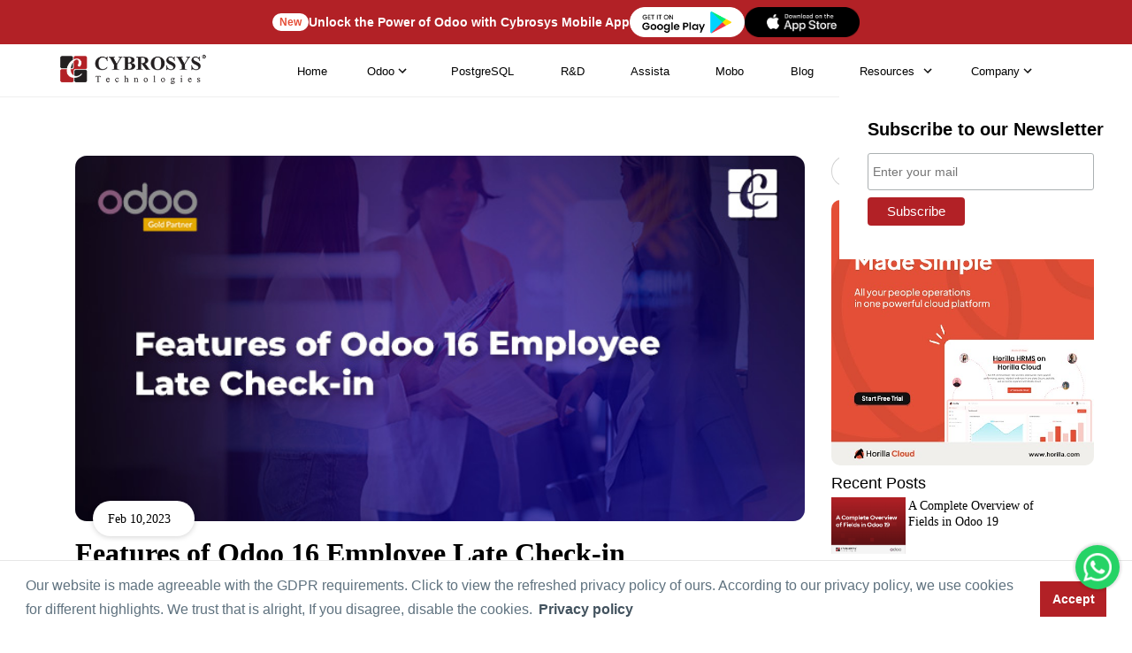

--- FILE ---
content_type: text/html; charset=utf-8
request_url: https://www.cybrosys.com/blog/features-of-odoo-16-employee-late-check-in
body_size: 44646
content:

<!DOCTYPE html>
<html lang="en" xmlns="http://www.w3.org/1999/xhtml" prefix="og: http://ogp.me/ns# fb: http://www.facebook.com/2008/fbml">
<head id="Head1"><meta charset="UTF-8" /><meta http-equiv="X-UA-Compatible" content="IE=edge" /><meta name="Theme Version" content="1.0" /><meta name="viewport" content="width=device-width, initial-scale=1, shrink-to-fit=yes, maximum-scale=5" /><meta name="robots" content="index, follow, max-image-preview:large, max-video-preview:-1" /><meta property="og:locale" content="en_US" /><title>
	Features of Odoo 16 Employee Late Check-in
</title><link rel="apple-touch-icon" href="https://www.cybrosys.com/images/apple-touch-icon.png" /><link rel="icon" type="image/x-icon" href="https://www.images.cybrosys.com/images/favicon.ico" /><meta property="og:image:type" content="image/jpeg" /><link rel="preload" href="https://www.images.cybrosys.com/css/blog-view1.css" as="style" /><link rel="stylesheet" type="text/css" href="https://www.images.cybrosys.com/css/blog-view1.css" media="screen" />
    <style>
        span#footer_RequiredFieldValidator10, span#footer_RequiredFieldValidator11, span#footer_RequiredFieldValidator12, span#footer_RequiredFieldValidator13
        {
            float: right;
            font-size: 12px;
            font-weight: 100 !important;
        }
  
        .post-updates
        {
            margin-left: 30px;
        }
        .stick
        {
            position: fixed;
            top: 45px;
            margin: 6% -20px;
            padding: 0 147px 0 20px;
        }
        .recent-posts
        {
            padding-top: 5%;
            padding-bottom: 5%;
            border: 1px solid #e7e7e7;
        }
        .recent-posts img
        {
            position: relative;
            width: 50px;
            height: 50px;
            border: 3px solid #e7e7e7;
        }
        .recent-posts h4
        {
            position: relative;
            margin: 0 0 5px 0;
            text-transform: lowercase;
            font-size: 15px;
        }
        .recent-posts h4:first-letter
        {
            text-transform: uppercase;
        }
        .recent-posts p
        {
            position: relative;
            text-transform: lowercase;
        }
        .recent-posts p:first-letter
        {
            text-transform: uppercase;
        }
        textarea#txtComment
        {
            background: #f1f3f4;
        }
        @media (max-width:1199px)
        {
            .stick
            {
                width: 31%;
            }
            .post-updates
            {
                margin: 0 18px !important;
            }
            .recent-posts p
            {
                padding: 0 10px 0 25px !important;
            }
            .recent-posts h4
            {
                padding: 0 10px 0 25px !important;
            }
        }
        @media (max-width:991px)
        {
            .post-updates
            {
                border: none !important;
                margin: 0 -6px !important;
            }
            .stick
            {
                width: 100% !important;
            }
        }
        @media (max-width:480px)
        {
            .newrf
            {
                width: 45% !important;
            }
            .newrt
            {
                width: 45% !important;
            }
            .newri
            {
                width: 45% !important;
            }
            .newrg
            {
                width: 45% !important;
            }
        }
        .navigation a:link, .navigation a:visited
        {
            color: #fff;
            font-family: Roboto,sans-serif;
            font-size: 14px;
            font-weight: 400;
            text-decoration: none;
            padding: 9px;
        }
        .previous
        {
            background-color: #000;
            color: #fff;
        }
        .next
        {
            background-color: #000;
            color: #fff;
        }
        /**.next:hover
        {
            background-color: #ddd !important;
            color: #f1f1f1 !important;
        }*/
        #tagdiv span
        {
            background: #f1f1f1;
            color: #4e4e4e;
            padding: 3px 8px;
            border-radius: 3px;
            box-shadow: none;
            margin-left: 5px;
            font-size: 11px !important;
        }
        #tagdiv
        {
            margin-bottom: 20px;
            margin-left: -9px;
        }
        #tagdiv > #lbltags
        {
            display: none !important;
        }
        .copy-btn
        {
                position: absolute;
                right: 30px;
                border: none;
                background: none;}
                .copy-btn svg
                {
                    height:16px;
                    color: #a5a4a4;
                }
                
                
.wrapper {
  display: inline-block;
  position: absolute;
  top: 50%;
  left: 50%;
  transform: translate(-50%,-50%)
}

.video-main {
  position: relative;
  display: inline-block;
}

.video 
{
    display:flex;
    align-items:center;
    justify-content:center;
  height: 50px;
  width: 50px;
  line-height: 50px;
  text-align: center;
  border-radius: 100%;
  background: transparent;
  color: #fff;
  background: #b22126;
  z-index: 999;
}

@keyframes waves {
  0% {
    -webkit-transform: scale(0.2, 0.2);
    transform: scale(0.2, 0.2);
    opacity: 0;
    -ms-filter: "progid:DXImageTransform.Microsoft.Alpha(Opacity=0)";
  }
  50% {
    opacity: 0.9;
    -ms-filter: "progid:DXImageTransform.Microsoft.Alpha(Opacity=90)";
  }
  100% {
    -webkit-transform: scale(0.9, 0.9);
    transform: scale(0.9, 0.9);
    opacity: 0;
    -ms-filter: "progid:DXImageTransform.Microsoft.Alpha(Opacity=0)";
  }
}

.fa-play:before {
  content: "\f04b";
}

.waves {
  position: absolute;
  width: 150px;
  height: 150px;
  background: rgb(178 33 38 / 34%);
  opacity: 0;
  -ms-filter: "progid:DXImageTransform.Microsoft.Alpha(Opacity=0)";
  border-radius: 100%;
  right: -50px;
  bottom: -50px;
  z-index: -1;
   -webkit-animation: waves 3s ease-in-out infinite;
  animation: waves 3s ease-in-out infinite;
}
        
.wave-1 {
  -webkit-animation-delay: 0s;
  animation-delay: 0s;
}

.wave-2 {
  -webkit-animation-delay: 1s;
  animation-delay: 1s;
}

.wave-3 {
  -webkit-animation-delay: 2s;
  animation-delay: 2s;
}
      ul.content-item-links {
    font-family: fell, Georgia, Cambria, "Times New Roman", Times, serif !important;
    margin-bottom: 0;
    border: 1px solid #00000036;
    padding: 15px 20px;
    border-radius: 10px;
    position: sticky;
    top: 3rem;
}
ul.content-item-links li{font-size: 15px;
    line-height: inherit;
    color: #333;
    padding: 10px 0;}   
    ul.content-item-links li a
    {
        color:#333;} 
        ul.content-item-links li a:hover{color:#b22126}      
#cytableEexpand
{
    position: sticky;
    top: 10rem;}         
      .cytableEexpand_header-title
      {
              font-size: 18px;
    font-weight: 600;
    padding-left: 20px;
      }          
       
       
 .slider-container {
  max-width: 800px;
  margin: 0 auto;
  position: relative;
}

.slider {
  width: 100%;
  height: 500px;
  overflow: hidden;
  position: relative;
  border-radius: 10px;
  box-shadow: 0 4px 6px rgba(0, 0, 0, 0.1);
  background-color: white;
}

.slides {
  display: flex;
  width: 200%;
  height: 100%;
  transition: transform 0.6s ease-in-out;
}

.slides img {
  width: 50%;
  height: 100%;
  object-fit: contain;
  flex-shrink: 0;
}

/* Slide indicators */
.indicators {
  text-align: center;
  padding: 15px 0;
}

.indicator {
  height: 12px;
  width: 12px;
  margin: 0 6px;
  background-color: #bbb;
  border-radius: 50%;
  display: inline-block;
  cursor: pointer;
  transition: all 0.3s;
}

.indicator:hover {
  background-color: #888;
  transform: scale(1.2);
}

.indicator.active {
  background-color: #b22126;
  transform: scale(1.3);
}
      
    </style>
    <!-- Load Twitter JS-API asynchronously -->
    
    <!--Breadcrumb Schema-->
    <script type="application/ld+json">{"@context":"https://schema.org/","@type":"BreadcrumbList","itemListElement":[{"@type":"ListItem","position":1,"name":"cybrosys.com","item":"https://www.cybrosys.com/"},{"@type":"ListItem","position":2,"name":"odoo blogs","item":"https://www.cybrosys.com/blog/"}]}</script>
    <!-- Google Tag Manager -->
    <script src="https://www.images.cybrosys.com/js/gtag.js" defer> </script>
    <!-- End Google Tag Manager -->
<meta name="keywords" content="odoo 16 expected features,odoo 16 new features,odoo 16 features,odoo 16,odoo 16 release date,odoo 16 new feature,odoo 16 roadmap,odoo 16 installation,odoo 16 release notes,features in odoo 16,odoo 16 " /><meta name="description" content="This blog point out the importance of the Odoo 16 Employee Late check-in app, including deduction from payslip, based on configuration and attendance log." /><link rel="canonical" href="https://www.cybrosys.com/blog/features-of-odoo-16-employee-late-check-in" /><meta property="fb:app_id" content="1220643824631920" /><meta property="og:image" content="https://www.cybrosys.com/blog/Uploads/BlogImage/features-of-odoo-16-employee-late-check-in.jpg" /><meta property="og:title" content="Features of Odoo 16 Employee Late Check-in" /><meta property="og:description" content="In this blog, we discuss an overview of the Odoo 16 Employee Late Check-in app." /><meta property="og:type" content="article" /><meta property="og:site_name" content="Cybrosys" /><meta property="og:url" content="https://www.cybrosys.com/blog/features-of-odoo-16-employee-late-check-in" /><meta name="twitter:card" content="summary_large_image" /><meta name="twitter:site" content="@Cybrosys" /><meta name="twitter:title" content="Features of Odoo 16 Employee Late Check-in" /><meta name="twitter:description" content="In this blog, we discuss an overview of the Odoo 16 Employee Late Check-in app." /><meta name="twitter:image" content="https://www.cybrosys.com/blog/Uploads/BlogImage/features-of-odoo-16-employee-late-check-in.jpg" /></head>
<body>
    <!-- Google Tag Manager (noscript) -->
    <noscript>
        <iframe loading="lazy" src="https://www.googletagmanager.com/ns.html?id=GTM-54BSZHH"
            height="0" width="0" style="display: none; visibility: hidden"></iframe>
    </noscript>
    <!-- End Google Tag Manager (noscript) -->
    <div id="container">
        <div class="theme-switch-wrapper container">
            <label class="theme-switch" for="checkbox">
                <input type="checkbox" id="checkbox" />
                <!-- <div class="slider round">
                </div> -->
            </label>
            Enable Dark Mode!
        </div>
    </div>
 <form name="form1" method="post" action="./features-of-odoo-16-employee-late-check-in" onsubmit="javascript:return WebForm_OnSubmit();" id="form1">
<div>
<input type="hidden" name="__EVENTTARGET" id="__EVENTTARGET" value="" />
<input type="hidden" name="__EVENTARGUMENT" id="__EVENTARGUMENT" value="" />
<input type="hidden" name="__VIEWSTATE" id="__VIEWSTATE" value="/[base64]/[base64]/[base64]/[base64]" />
</div>

<script type="text/javascript">
//<![CDATA[
var theForm = document.forms['form1'];
if (!theForm) {
    theForm = document.form1;
}
function __doPostBack(eventTarget, eventArgument) {
    if (!theForm.onsubmit || (theForm.onsubmit() != false)) {
        theForm.__EVENTTARGET.value = eventTarget;
        theForm.__EVENTARGUMENT.value = eventArgument;
        theForm.submit();
    }
}
//]]>
</script>


<script src="/WebResource.axd?d=hBNgYS147WYbVua76x9fnSUBFwV0rr6Scz6SNMa6b6N52s-CeAJeR4LPpzTcSqT-NljdztQbwiCyI7vQMdCt95pOgm2kAfxJVHQj5YC_NNk1&amp;t=638901526200000000" type="text/javascript"></script>


<script src="/ScriptResource.axd?d=vvzmqf4zlKZIyyHnA818f1iMpNlzUtobHL6zpNvl7MyZ1AwCEdv3Nml8NxAzGaFNscHBlWYwodSWOoPULXlmecbShNyfWBm-xYOOQZ-EbaDZJnbkQYeOHoLcZfYUT9HlOqyCbS_mi_ymJ_CPBDjuKGwSPTvdEEhJXLabRGylL6s1&amp;t=ffffffffdb0bd779" type="text/javascript"></script>
<script src="/ScriptResource.axd?d=b04A313uSqIMv1f0ILAJZBoIEAAOmsdF3IsI7UXzm2qYu-DKLhD7jT0K0i9j829aAHJ3rt3l_g3uq8JEU0gCn81hzuQtsxZ5YFRwW8fIfc-YBXyKmd5FciA69fE4oVHQZVsjhFsGQs8iY14mGMVFMg2&amp;t=27117261" type="text/javascript"></script>
<script type="text/javascript">
//<![CDATA[
if (typeof(Sys) === 'undefined') throw new Error('ASP.NET Ajax client-side framework failed to load.');
//]]>
</script>

<script src="/ScriptResource.axd?d=GsffvnevaUZXfDRQIrm1DaKqorI_P2s1v3oq9S029uOZ6PotF2DlKsNgAWrlUwLLvKpMhkCsPwm8d_hwwm2EEh8vYPAcpPd2qOOPBVnDTXbYGgYtxcK1IVu98pOfESuv-rJdnsSk9vau0iS1_jS43GTgcKBOjbw_se-MIcwrKJY1&amp;t=27117261" type="text/javascript"></script>
<script type="text/javascript">
//<![CDATA[
function WebForm_OnSubmit() {
if (typeof(ValidatorOnSubmit) == "function" && ValidatorOnSubmit() == false) return false;
return true;
}
//]]>
</script>

<div>

	<input type="hidden" name="__VIEWSTATEGENERATOR" id="__VIEWSTATEGENERATOR" value="62CB82F6" />
	<input type="hidden" name="__EVENTVALIDATION" id="__EVENTVALIDATION" value="/wEdAA9NMyVCWRWscOHIFBpC/hL8ozoJZpuXxkpOVJKRbHyuHkMHZh9ZuPBRie2vA/HfoRIwE2ttc+AX62xNNON5QHDPX5GAcQ015PlrjCRBov7P/pl/kxSnaCiVP8n0gK4NzCPiqc3jQ9ym8GnQ4WQuvQ13ItkZv1sFa3L601vYajs+KoW8qyNjdvLRCZdbi6IIq9+C1EQGDvYN3IZ0OI1/cu8yp0FvzHbW6fEt7PH5y1X+23k0iWYSv9IHAC4/0L3NbzE6EMDH9ob3fLr1UZMtQhuelwboyF4iz+5WBFe2M5MXW+vfHGwc7cw789XItxZuHHzKOModm8a8WdTcd8J1DlPJSkCDjWaYYrylGVYveEEqMw==" />
</div>
    
<script src="/js/lazy-offscreen-image.min.js" async=""></script>
<style>::-webkit-scrollbar{width:10px!important;background-color:#f5f5f5!important}::-webkit-scrollbar-thumb{border-radius:0!important;-webkit-box-shadow:none!important;background-color:#888!important}header{height:80px;position:fixed;top:0;transition:.3s;transition-delay:.3s;width:100%;z-index:999}.nav-up{top:-52px!important}.quick-btn-wrap{display:flex;align-items:center;border:none!important}.menu ul{font-size:13px}.fa-chevron-down:before{content:"\f078"}i{font-style:normal}li.link-none.menu-dropdown-icon a img{width:auto!important;height:auto!important}.menu-container.mega-nav{position:static;z-index:5;width:100%;background:#fff;height:80px;justify-content:center;align-items:center;border-bottom:1px solid #efefef}.mega-nav .menu{width:100%;height:80px;display:flex;justify-content:space-around;align-items:center;padding:0 4em}.mega-nav .menu img{max-width:100%;width:auto}.mega-nav .menu-mobile{display:none;padding:20px}.mega-nav .menu-mobile:after{content:"\f0c9";font-family:FontAwesome;font-size:25px;padding:0;float:right;position:relative;top:50%;-webkit-transform:translateY(-25%);transform:translateY(-25%)}.mega-nav .menu-dropdown-icon:before{content:"";display:none;cursor:pointer;float:right;padding:1.5em 2em;background:#fff;background-image:url(https://www.images.cybrosys.com/images/social/down-arrow.png);background-position:center;background-repeat:no-repeat;width:20px;height:20px}.mega-nav .menu>ul{float:right;width:80%;list-style:none;padding:0;position:relative;box-sizing:border-box;clear:right;margin:0;display:flex;justify-content:flex-end}.mega-nav .menu>ul:after,.mega-nav .menu>ul:before{content:"";display:table}.mega-nav .menu>ul:after{clear:both}.mega-nav .menu>ul>li a{text-decoration:none;padding:1em;display:block;color:#717171;font-weight:500!important;font-family:Montserrat,sans-serif}.menu-container.mega-nav a{transition:.5s all}.mega-nav .menu>ul>li>ul{display:none;width:100%;background:#fff;padding:20px;position:absolute;z-index:99;left:0;margin:0;list-style:none;box-sizing:border-box;box-shadow:2px 4px 8px 2px #00000030}.mega-nav .menu>ul>li:active,.mega-nav .menu>ul>li:focus,.mega-nav .menu>ul>li:hover{background:#fff;outline:0!important}.mega-nav .menu>ul>li>ul.normal-sub{width:300px;left:auto;padding:10px 20px}.mega-nav .menu>ul>li>ul:after,.mega-nav .menu>ul>li>ul:before{content:"";display:table}.mega-nav .menu>ul>li>ul:after{clear:both}.mega-nav .menu>ul>li>ul>li{margin:0;padding-bottom:0;list-style:none;width:20%;background:0 0;float:left}.mega-nav .menu>ul>li>ul>li a{color:#777;padding:.5em 0;width:95%;display:block;border-bottom:1px solid #eaeaea}.mega-nav .menu>ul>li>ul>li div{padding:.5em 0;width:95%;display:block;border-bottom:1px solid #eaeaea}.mega-nav .menu>ul>li>ul>li a:hover{color:#d21c22}.mega-nav .menu>ul>li>ul>li>ul{display:block;padding:0;margin:10px 0 0;list-style:none;box-sizing:border-box}.mega-nav .menu>ul>li>ul>li>ul:after,.mega-nav .menu>ul>li>ul>li>ul:before{content:"";display:table}.menu>ul>li>ul>li>ul:after{clear:both}.mega-nav .menu>ul>li>ul>li>ul>li{float:left;width:100%;padding:1px 0;margin:0;font-size:.6em}.mega-nav .menu>ul>li>ul>li>ul>li a{border:0;font-size:12px}.mega-nav .menu>ul>li>ul.normal-sub{width:300px;left:auto;padding:10px 20px}.mega-nav .menu>ul>li>ul.normal-sub>li{width:100%}.mega-nav .menu>ul>li>ul.normal-sub>li a{border:0;padding:.6em 0;font-size:12px}.link-none{color:#717171;font-weight:500;font-family:Montserrat,sans-serif;padding:1em!important;width:100%;display:block;width:auto}.menu li{font-size:13px!important;font-family:Montserrat,sans-serif!important}.mega-nav .link-none:before{content:"";display:none;float:right;padding:0;background:#fff;color:#333;background-image:url(https://www.images.cybrosys.com/images/social/down-arrow.png);background-position:center;background-repeat:no-repeat;height:20px;width:20px}p.link-sub-none.link-none{padding-top:5px!important;padding-bottom:10px!important;border-bottom:1px solid #eaeaea;padding-left:0!important}.menu-display{display:none}li.link-none{transition:.5s all;cursor:pointer}img.odoo-certified{width:50%;border:1px solid #f5f5f5;float:left;box-shadow:2px 2px #d8d8d836}.odoov13new{background-color:#895c7d;color:#fff!important;padding:0 12px;box-shadow:1px 2px #ddcbcb45;border-radius:5px!important}.odoov13new{width:100px;height:100px;background-color:red;-webkit-animation-name:example;-webkit-animation-duration:.5s;animation-name:example;animation-duration:.5s;animation-iteration-count:infinite}@-webkit-keyframes example{from{background-color:green}to{background-color:Red}}@keyframes example{from{background-color:#00f}to{background-color:Red}}li.link-none:hover ul{display:block!important}@media (max-width:991px){.dropdown-menu>li>a{display:block;padding:3px 20px;clear:both;font-weight:600!important;line-height:1.42857143;color:#333;white-space:nowrap;text-transform:uppercase!important}.mobile-display{display:block!important}.dropdown,.dropup{position:relative;float:none}.dropdown-menu{top:80%!important;left:24%;text-align:center}.btn.btn-default.quick-enquiry-btn{width:80%;margin:auto}}@media only screen and (max-width:959px){li.quick-btn-wrap.enquiry{padding-top:30px!important}.mega-nav .menu-container{width:100%}li.quick-btn-wrap.enquiry{padding-top:30px!important}.mega-nav .menu-container .menu{display:inline-block}.mega-nav .menu-mobile{display:block;float:right;padding:20px 20px 0}.mega-nav .menu-dropdown-icon:before{display:block}.mega-nav .menu>ul{display:none;width:100%}.mega-nav .menu>ul>li{width:100%;float:none;display:block;border-bottom:1px solid #f1f1f1}.mega-nav .menu>ul>li a{width:100%;display:block; padding-left: 0 !important;}.mega-nav .menu>ul>li>ul{position:relative;padding:0 40px}.mega-nav .menu>ul>li>ul.normal-sub{width:100%}.menu-container.mega-nav a{transition:.5s all;padding:.8rem 1rem;color:#000}.mega-nav .menu .show-on-mobile{display:block;background:#fff;padding:20px 8px 25px}.mega-nav .menu{justify-content:space-between;padding:0 1em}.menu-container.mega-nav a{padding:.8rem 1rem;color:#000}.mega-nav .menu{width:100%;height:auto;display:block;justify-content:space-around;align-items:center;padding:18px 0 0!important;z-index:0;background:#fff}ul.clearfix.show-on-mobile{height:100vh;overflow-y:scroll;background:#fff}.mega-nav .menu>ul>li>ul{box-shadow:2px 4px 8px 2px #0000}.mega-nav .menu-container{width:100%}li.quick-btn-wrap.enquiry{padding-top:30px!important}.mega-nav .menu-container .menu{display:inline-block}.mega-nav .menu-mobile{display:block;float:right;padding:20px 20px 0}.mega-nav .menu-dropdown-icon:before{display:block}.mega-nav .menu>ul{display:none;width:100%}.mega-nav .menu>ul>li{width:100%;float:none;display:block;border-bottom:1px solid #f1f1f1}.mega-nav .menu>ul>li a{width:100%;display:block}.mega-nav .menu>ul>li>ul{position:relative;padding:0 40px}.mega-nav .menu>ul>li>ul.normal-sub{width:100%}.mega-nav .menu>ul>li>ul>li{float:none;width:100%;margin-top:20px}.mega-nav .menu>ul>li>ul>li:first-child{margin:0}.mega-nav .menu>ul>li>ul>li>ul{position:relative}.mega-nav .menu>ul>li>ul>li>ul>li{float:none}.mega-nav .menu .show-on-mobile{display:block}.mega-nav .menu ul li img{max-width:100%;display:none}.mega-nav .menu{justify-content:space-between;padding:0 1em}.menu-container.mega-nav a{transition:.5s all;padding:.8rem 1rem;color:#000}.mega-nav .menu .show-on-mobile{display:block;background:#fff;padding-bottom:25px}.mega-nav .menu{width:100%;height:auto;display:block;justify-content:space-around;align-items:center;padding:18px 0 0!important;z-index:0;background:#fff}ul.clearfix.show-on-mobile{height:100vh;overflow-y:scroll;background:#fff}.mega-nav .menu>ul>li>ul{box-shadow:2px 4px 8px 2px #0000}}.mega-nav .menu>ul>li a{color:#000!important}.link-none{color:#000!important}.mega-nav .menu>ul{justify-content:space-evenly!important}header{height:60px!important}.menu-container.mega-nav{height:60px!important}.mega-nav .menu{height:60px!important}.link-none{padding:.5em!important}.mega-nav .menu>ul>li a{padding:.5em}.far,.fas{font-family:"Font Awesome 5 Free"}.mega-nav .menu li a:hover{color:red!important}@media only screen and (max-width:959px){.mega-nav .menu-mobile:after{content:""!important;position:absolute!important;top:7px!important;left:0!important;width:100%!important;border-top:3px solid #070707!important;font-family:none!important}.mega-nav .menu-mobile{display:none;position:relative;display:inline-block;height:.8em;margin-right:2.3em!important;border-top:3px solid #000!important;border-bottom:3px solid #000!important}}li.link-none.menu-dropdown-icon img{width:10px!important}</style><style> .book-body li { font-size: 18px; font-family: Open Sans, sans-serif !important; color: #000; line-height: 1.8; } .cybro-logo { display: inline-block; width: 170px; height: 37px; background-image: url('https://www.images.cybrosys.com/images/cybro-logo-color.png'); background-repeat: no-repeat; background-size: contain; } .mega-nav .menu > ul > li > ul { top: 35px; } .link-none.menu-dropdown-icon { display: flex; align-items: center; justify-content: center; } .link-none.menu-dropdown-icon::after { content: ""; width: 18px; height: 18px; display: inline-block; background-image: url("[data-uri]"); background-size: contain; background-repeat: no-repeat; background-position: center; position: relative; right: 0px; top: 0px; transition: all 0.3s ease-in-out; } .dark .link-none.menu-dropdown-icon::after { background-image: url("[data-uri]"); } .dark .cybro-logo { display: inline-block; width: 170px; height: 37px; background-image: url('https://www.images.cybrosys.com/images/cybro-logo-white.png'); background-repeat: no-repeat; background-size: contain; } .dark .mega-nav .menu { background-color: #1a1a1a; } .dark .menu-container.mega-nav::after { content: ""; position: absolute; left: 0px; bottom: 0px; width: 100%; height: 1px; background: #252525 !important; } .dark .mega-nav .menu > ul > li a, .dark .link-none { color: #f7f7f7 !important; } .dark .mega-nav .menu > ul > li:active, .dark .mega-nav .menu > ul > li:focus, .dark .mega-nav .menu > ul > li:hover { background: transparent !important; } .dark .mega-nav .menu > ul > li > ul, .dark .mega-nav .menu .show-on-mobile { background: #1a1a1a !important; } .dark .odoo-book-major-divider, .dark p.link-sub-none.link-none, .dark .mega-nav .menu > ul > li > ul > li { border-bottom: 1px solid #252525 !important; } .dark .mega-nav .menu > ul > li a:hover { color: #337ab7 !important; } .dark .mega-nav .menu-mobile:after { border-top: 3px solid #FFF !important; } .dark .mega-nav .menu-mobile { border-top: 3px solid #FFF !important; border-bottom: 3px solid #FFF !important; } @media only screen and (max-width: 959px) { .dark .mega-nav .menu > ul > li { border-bottom: 1px solid #252525 !important; } .mega-nav .link-none:before { background: transparent !important; background-image: url("[data-uri]") !important; } .dark .mega-nav .link-none:before { background: transparent !important; background-image: url("[data-uri]") !important; } .link-none.menu-dropdown-icon::after, .dark .link-none.menu-dropdown-icon::after { background-image: unset !important; } } .hr-banner-wrapper {position: relative; background-color: #b22126; width: 100%; z-index: 9; height: 50px; display: flex; align-items: center; justify-content: center; } .hr-container { max-width: 1180px; margin-left: auto; margin-right: auto; padding-left: 20px; padding-right: 20px; width: 100%; height: 100%; } .hr-ad-banner-new { padding: 1px 8px; color: #e54f38; font-size: 12px; font-weight: 600; background-color: white; border-radius: 50px; } .ad-banner-text { color: white; font-size: 14px; font-weight: 600; margin-bottom: 0; } .ad-playstore-image { width: 130px; } .ad-banner-content { display: flex; align-items: center; justify-content: center; gap: 10px; height: 100%; }  @media(max-width: 575px){ .ad-banner-text { display: none; } }</style>
<header class="nav-down">
<div class="hr-banner-wrapper">
    <div id="ad-banner" class="ad-banner-card hr-container">
        <div class="ad-banner-content">
            <span class="hr-ad-banner-new">New</span>
            <p class="ad-banner-text"  style="width: max-content;margin-top: 0;margin: unset;">Unlock the Power of Odoo with Cybrosys Mobile App</p>
            <a href="https://play.google.com/store/apps/dev?id=7163004064816759344" target="_blank" class="ad-playstore-link">
                <img src="https://www.cybrosys.com/images/mobile-app/google-play-store.png" class="ad-playstore-image" alt="Google Play Store">
            </a>
			     <a href="https://apps.apple.com/in/developer/cybrosys-technologies/id1805306445" target="_blank" class="ad-playstore-link">
                <img src="https://www.cybrosys.com/images/mobile-app/app-store.png" class="ad-playstore-image" alt="App Store">
            </a>
        </div>
    </div>
</div>
<div class="menu-container mega-nav">
  <div class="menu">
  	<a id="header_home" aria-label="Home" href="../"><span class="cybro-logo"></span></a>
    <ul class="clearfix">
      <li class="link-none our-company-menu"><a id="header_HyperLinkj7" href="https://www.cybrosys.com">Home</a></li>
       <li class="link-none">Odoo 
        <ul class="menu-display">  
          <li><div class="odoo-book-major-divider">Services</div>
            <ul>
                    <li><a id="header_HyperLink52" href="https://www.cybrosys.com/odoo-erp-implementation/">Odoo Implementation</a></li>
                    <li><a id="header_HyperLink37" href="https://www.cybrosys.com/odoo-customization-and-installation/">Odoo Customization</a></li>
                    <li><a id="header_HyperLink57" href="https://www.cybrosys.com/odoo/odoo-training/">Odoo Training</a></li>
                    <li><a id="header_HyperLink59" href="https://www.cybrosys.com/odoo-erp-support/">Odoo Support</a></li>
            </ul>
          </li>    
          <li>
          <a id="header_HyperLink35" class="odoo-book-major-divider" href="https://www.cybrosys.com/odoo/odoo-erp/">Odoo ERP</a>
            <ul>
                <li><a id="header_HyperLink58" href="https://www.cybrosys.com/odoo/">Odoo </a></li>
                <li><a id="header_HyperLink15" href="https://www.cybrosys.com/hire-odoo-developer/">Hire Odoo Developer</a></li>
                <li><a id="header_HyperLink33" href="https://www.cybrosys.com/odoo-erp-integration/">Odoo Integration</a></li>
                <li><a id="header_HyperLink54" href="https://www.cybrosys.com/odoo-migration-service/">Odoo Migration</a></li>
                <li><a id="header_HyperLink26" href="https://www.cybrosys.com/odoo/odoo-demo/">Odoo Demo</a></li>  
                <li><a id="header_HyperLink36" href="https://www.cybrosys.com/odoo/odoo-pricing/">Odoo Pricing</a></li>  
                <li><a id="header_HyperLink70" href="https://www.cybrosys.com/odoo/odoo-success-packs/">Odoo Success Pack</a></li>
                <li><a id="header_HyperLink44" href="https://www.cybrosys.com/odoo/odoo-licensing-consultancy/">Odoo Licensing Consultancy</a></li>  
                <li><a id="header_HyperLink55" href="https://www.cybrosys.com/odoo/odoo-consultant/">Odoo Consultancy</a></li>
                <li><a id="header_HyperLink67" href="https://www.cybrosys.com/odoo/odoo-hosting/">Odoo Hosting</a></li>
            </ul>
          </li>
          <li>
          <a id="header_HyperLink17" class="odoo-book-major-divider" href="https://www.cybrosys.com/odoo/industries/">Industries</a>
            <ul>
              <li><a id="header_HyperLink3" href="https://www.cybrosys.com/odoo/industries/best-trading-erp/">Trading</a></li>
              <li><a id="header_HyperLink4" href="https://www.cybrosys.com/odoo/industries/manufacturing-erp-software/">Manufacturing</a></li>
              <li><a id="header_HyperLink5" href="https://www.cybrosys.com/odoo/industries/restaurant-management/">Restaurant Management</a></li>
              <li><a id="header_HyperLink6" href="https://www.cybrosys.com/odoo/industries/pos/">POS</a></li>
              <li><a id="header_HyperLink7" href="https://www.cybrosys.com/odoo/industries/ecommerce-website/">E-commerce Website</a></li>
              <li><a id="header_HyperLink8" href="https://www.cybrosys.com/odoo/industries/hotel-management-erp/">Hotel Management </a></li>
              <li><a id="header_HyperLink9" href="https://www.cybrosys.com/odoo/industries/education-erp-software/">Education</a></li>
              <li><a id="header_HyperLink10" href="https://www.cybrosys.com/odoo/industries/service-management/">Service Management</a></li>
            </ul>
          </li>
          <li>
          <a id="header_HyperLink19" class="odoo-book-major-divider" href="https://www.cybrosys.com/odoo/field-of-expertise/">Field of Expertise</a>
            <ul>
              <li><a id="header_HyperLink11" href="https://www.cybrosys.com/odoo/industries/accounting-and-finance/">Accounting & Finance</a></li>
              <li><a id="header_HyperLink12" href="https://www.cybrosys.com/odoo/industries/warehouse-management/">Warehouse Management</a></li>
              <li><a id="header_HyperLink13" href="https://www.cybrosys.com/odoo/field-of-expertise/manufacturing-erp-software/">Manufacturing</a></li>
              <li><a id="header_HyperLink20" href="https://www.cybrosys.com/odoo/industries/human-resource/">Human Resource</a></li>
              <li><a id="header_HyperLink21" href="https://www.cybrosys.com/odoo/industries/project-management/">Project Management</a></li>
              <li><a id="header_HyperLink16" href="https://www.cybrosys.com/odoo/field-of-expertise/pos/">Point of Sale</a></li>
              <li><a id="header_HyperLink18" href="https://www.cybrosys.com/odoo/field-of-expertise/ecommerce-website/">E-commerce Website</a></li>
              <li><a id="header_HyperLink22" href="https://www.cybrosys.com/odoo/industries/crm/">CRM</a></li>
              <li><a id="header_HyperLink23" href="https://www.cybrosys.com/odoo/industries/complete-sales-management-erp/">Sales Management</a></li>
              <li><a id="header_HyperLink25" href="https://www.cybrosys.com/odoo/industries/purchasing-management-software/">Purchase Management</a></li>
            </ul>
          </li>
          <li>
          <a id="header_HyperLink46" class="odoo-book-major-divider" href="https://www.cybrosys.com/erp-comparison/">Odoo Comparison</a>
            <ul>
            <li><a id="header_HyperLink53" href="https://www.cybrosys.com/odoo/compare-odoo-community-vs-enterprise/">Odoo Community VS Enterprise</a></li>
              <li><a id="header_HyperLink47" href="https://www.cybrosys.com/odoo/compare-odoo-vs-sap/">Odoo VS SAP</a></li>
              <li><a id="header_HyperLink48" href="https://www.cybrosys.com/odoo/compare-odoo-vs-dynamics/">Odoo VS Ms. Dynamics</a></li>
              <li><a id="header_HyperLink49" href="https://www.cybrosys.com/odoo/compare-odoo-vs-erpnext/">Odoo VS ERP Next</a></li>
              <li><a id="header_HyperLink50" href="https://www.cybrosys.com/odoo/compare-odoo-vs-netsuite/">Odoo VS Netsuite</a></li>
              <li><a id="header_HyperLink51" href="https://www.cybrosys.com/odoo/compare-odoo-vs-sage/">Odoo VS Sage</a></li>
              <li><a id="header_HyperLink64" href="https://www.cybrosys.com/odoo/compare-odoo-vs-zoho-crm/">Odoo VS Zoho CRM</a></li>
              <li><a id="header_HyperLink65" href="https://www.cybrosys.com/odoo/compare-odoo-vs-sugar-crm/">Odoo VS Sugar CRM</a></li>
              <li><a id="header_HyperLink61" href="https://www.cybrosys.com/odoo-features-community/">Odoo Community Features</a></li>
              <li><a id="header_HyperLink63" href="https://www.cybrosys.com/odoo-features-enterprise/">Odoo Enterprise Features</a></li>
              <li><a id="header_HyperLink68" href="https://www.cybrosys.com/odoo/odoo-freelancer/">Odoo Freelancer VS Partner</a></li>
            </ul>
          </li> 
        </ul>
      </li>
      

      <li class="link-none our-company-menu"><a id="header_HyperLink1" href="https://www.cybrosys.com/postgres/">PostgreSQL</a></li>
      <li class="link-none our-company-menu"><a id="header_HyperLink2" href="https://www.cybrosys.com/research-and-development/">R&D</a></li> 
      <li class="link-none our-company-menu"><a id="header_HyperLinkAssista" href="https://assista.cybrosys.com">Assista</a></li>
      <li class="link-none our-company-menu"><a id="header_HyperLinkMobo" href="https://www.cybrosys.com/mobo/">Mobo</a></li>
      <li class="link-none our-company-menu"><a id="header_HyperLink28" href="./">Blog</a></li>
           
      <li class="link-none our-company-menu">
            <a id="header_HyperLink60" href="https://www.cybrosys.com/resources/">Resources</a>
              <ul class="normal-sub">
               <li role="presentation"><a id="header_HyperLink30" href="https://www.cybrosys.com/odoo/odoo-books/">Odoo Book <span class="odoov13new">New-V19</span> </a></li>
               <li role="presentation"><a id="header_link_odooapp" href="https://www.cybrosys.com/odoo-apps/">Odoo Apps</a></li>
               <li role="presentation"><a id="header_HyperLink62" href="https://www.cybrosys.com/odoo/videos/">Odoo Videos</a></li>
               <li role="presentation"><a id="header_devTutorial" href="https://www.cybrosys.com/odoo-development-tutorial/">Development Tutorial</a></li>
               <li role="presentation"><a id="header_link_slides" href="https://www.cybrosys.com/slides/">Slides</a></li>
               <li role="presentation"><a id="header_HyperLink56" href="https://www.cybrosys.com/faq/">Odoo FAQ</a></li>
               <li role="presentation"><a id="header_HyperLink_comparison" href="https://www.cybrosys.com/erp-comparison/">Odoo Comparison</a></li>
               <li role="presentation"><a id="header_HyperLink69" href="https://www.cybrosys.com/odoo/odoo-partners/">Odoo Partner</a></li>
               <li role="presentation"><a id="header_HyperLink66" href="https://www.cybrosys.com/odoo/case-studies/">Odoo Case Studies</a></li>    
               <li role="presentation"><a id="header_HyperLink72" href="https://www.cybrosys.com/odoo/odoo-18-features/">Odoo 18 Features</a></li>               
               <li><a href="https://www.cybrosys.com/odoo/odoo-books/"><img data-src="https://www.images.cybrosys.com/images/odoo-book-amazon.jpg" width="137" height="179" alt="odoo-book" class="lazyload" /></a></li>      
        </ul>
      </li>

      <li class="link-none our-company-menu">Company
        <ul class="normal-sub">
                <li><a id="header_HyperLink29" href="https://www.cybrosys.com/contact/">Contact</a></li>
                <li><a id="header_HyperLink14" href="https://www.cybrosys.com/about-us/">About</a></li>
                <li><a id="header_HyperLink38" href="https://www.cybrosys.com/employee-staffing/">Employee Staffing</a></li>
                <li><a id="header_HyperLink27" href="https://www.cybrosys.com/hire-python-developer/">Hire Python Developer</a></li>
                <li><a id="header_HyperLink39" href="https://www.cybrosys.com/portfolio/">Portfolio</a></li>
                <li><a id="header_HyperLink40" href="https://www.cybrosys.com/life-at-cybrosys/">Cybrosian's Life</a></li>
                <li><a id="header_HyperLinkCampusConnect" href="https://www.cybrosys.com/campus-connect/">Campus Connect</a></li>
                <li><a id="header_HyperLink41" href="https://www.cybrosys.com/career/">Career</a></li>
                <li><a id="header_HyperLinkGlossary" href="https://www.cybrosys.com/glossary/">Glossary</a></li>
                <li><a id="header_HyperLink71" href="https://www.cybrosys.com/career-learning/">Career Learning</a></li>
                <li><a id="header_HyperLink42" rel="noopener" href="https://maps.app.goo.gl/m8jkTiVFTUssHNNA7" target="_blank">View our Company</a></li>
                <li><a id="header_HyperLink43" href="../sitemap/">Sitemap</a></li>
        </ul>
      </li>
    </ul>
  </div>
  </div>
  </header>
<script src='https://cdnjs.cloudflare.com/ajax/libs/jquery/3.5.1/jquery.min.js'></script>
<script src="/js/hide-nav-scroll.js"></script>
<script>
    $(document).ready(function () {
        "use strict";
        $('.menu > ul > li:has( > ul)').addClass('menu-dropdown-icon');
        $('.menu > ul > li > ul:not(:has(ul))').addClass('normal-sub');
        $(".menu > ul").before("<a href=\"#\" class=\"menu-mobile\" aria-label=\"mobile menu\">&nbsp;</a>");
        $(".menu > ul > li").click(function () {
            if ($(window).width() <= 943) {
                $(this).children("ul").fadeToggle(150);
            }
        });
        $(".menu-mobile").click(function (e) {
            $(".menu > ul").toggleClass('show-on-mobile');
            e.preventDefault();
        });
    });
    if (/Android|webOS|iPhone|iPad|iPod|BlackBerry/i.test(navigator.userAgent)) {
        $(window).resize(function () {
            $(".menu > ul > li").children("ul").hide();
            $(".menu > ul").removeClass('show-on-mobile');
        });
    }
</script>

    <script type="text/javascript">
//<![CDATA[
Sys.WebForms.PageRequestManager._initialize('script1', 'form1', [], [], [], 90, '');
//]]>
</script>

    <div id="blogContent">
        <div class="newblog">
            <div class="container-fluid cebit-ban">
            </div>
            <div class="container newblogContent">
                <div class="row">
                    <div class="col-lg-9 col-md-12 col-sm-12 col-xs-12 col-12 right-cebit">
                        <div class="">
                            <div class="">
                                <div class="blog-titles">
                                    <img id="imgBlog" src="https://www.images.cybrosys.com/blog/Uploads/BlogImage/features-of-odoo-16-employee-late-check-in.jpg" alt="features-of-odoo-16-employee-late-check-in.jpg" style="border-width:0px;" />
                                    <div class="blog-view-main">
                                        
                                        <div class="blog-view-details">
                                            <div class="blog-view-user-name">
                                                <span style="float: left; color: #5D6769;">By:</span>
                                                <span id="lblbloggerName">Megha AP</span></div>
                                            <div class="blog-view-post-date">
                                                
                                                <span id="lblPostedDateTime">Feb 10,2023</span>
                                            </div>
                                        </div>
                                    </div>
                                    <h1 class="blogviewmainhead">
                                        <span id="lblHeading1">Features of Odoo 16 Employee Late Check-in</span></h1>
                                </div>
                                <h2 id="tagdiv">
                                    <span id="lbltags" style="font-weight:bold;font-weight: bold;
                                        color: #ffffff; background: #b22126; border-
                                        : 6px; padding: 4px;"></span>
                                <span class='tag'>Functional</span> <span class='tag'></span> </h2>
                                <div class="blog-body">
                                    <p>
                                        <span id="lblContents1"><p>The arrival time of employees each day is crucial information for a business to pay attention to. There are many apps available to monitor employee check-ins and check-outs. Also, the salary is given according to the worked hours of employees. If an employee is late, you can reduce the amount corresponding to late times. Odoo 16 Employee Late Check-in is an app you may use to acquire information on employee late check-ins. There will be late check-ins.&nbsp;</p><p><span style="font-weight: bold; font-style: italic;">The features and functionality of this software will be covered in this blog.</span></p><p>The crucial features of this module are indexed under the following:</p><p><span style="font-weight: bold;">*</span> Late Check-in minutes in the Attendance log</p><p><span style="font-weight: bold;">*</span> Deduction based on configuration</p><p><span style="font-weight: bold;">*</span> Late check-in deduction from payslip</p><p><span style="font-weight: bold;">*</span> Manager approval</p><p>To configure the settings of late check-in of employees, you need to go to the configuration-&gt; settings of the Odoo 16 attendance module. There you can see options to set the deducting amount for each late minute, the maximum time allotted for late check-in, and also the time at which the late check-in starts,</p><p><img src="https://www.images.cybrosys.com/blog/Uploads/BlogImage/features-of-odoo-16-employee-late-check-in-1.png" alt="Features of Odoo 16 Employee Late Check-in-cybrosys" width="100px" height="100px" class="img-thumbnail ls-is-cached lazyloaded" style="width: 100%;"></p><p>After saving the settings, in the attendance tab, you can see an extra column called Late check-in, there you can see the late time in minutes.</p><p><img src="https://www.images.cybrosys.com/blog/Uploads/BlogImage/features-of-odoo-16-employee-late-check-in-2.png" alt="Features of Odoo 16 Employee Late Check-in-cybrosys" width="100px" height="100px" class="img-thumbnail ls-is-cached lazyloaded" style="width: 100%;"></p><p>Also, there will be a menu called Late check-in, where you can view all late check-ins. From there, you can group all the data according to employees.</p><p><img src="https://www.images.cybrosys.com/blog/Uploads/BlogImage/features-of-odoo-16-employee-late-check-in-3.png" alt="Features of Odoo 16 Employee Late Check-in-cybrosys" width="100px" height="100px" class="img-thumbnail ls-is-cached lazyloaded" style="width: 100%;"></p><p>In the form view of late check-in, there will be an option to approve and refuse the corresponding check-in only available for the manager.</p><p><img src="https://www.images.cybrosys.com/blog/Uploads/BlogImage/features-of-odoo-16-employee-late-check-in-4.png" alt="Features of Odoo 16 Employee Late Check-in-cybrosys" width="100px" height="100px" class="img-thumbnail ls-is-cached lazyloaded" style="width: 100%;"></p><p>The manager approves the late Check-in entry and, when confirming the payslip, will set it to the 'Deduct' state. After that, you need to add the late minutes to the payslip, which means you can deduct the amount of late time from your salary. For that, you need to go to the employees and choose the contract of the corresponding employee. In the contract form, you can choose the salary structure; there, you need to choose the “Base Salary Structure For Late Check-in” option.</p><p><img src="https://www.images.cybrosys.com/blog/Uploads/BlogImage/features-of-odoo-16-employee-late-check-in-5.png" alt="Features of Odoo 16 Employee Late Check-in-cybrosys" width="100px" height="100px" class="img-thumbnail ls-is-cached lazyloaded" style="width: 100%;"></p><p>After setting the salary structure, you can create the employee payslip from the payroll module. There will be an option to add other inputs, mention the salary amount, and give a description.</p><p><img src="https://www.images.cybrosys.com/blog/Uploads/BlogImage/features-of-odoo-16-employee-late-check-in-6.png" alt="Features of Odoo 16 Employee Late Check-in-cybrosys" width="100px" height="100px" class="img-thumbnail ls-is-cached lazyloaded" style="width: 100%;"></p><p>After setting this, you can see the salary computation as shown in the figure below. There you can see the amount according to the minutes which is recorded for the late check-in corresponds to the amount given in settings is deducted.</p><p><img src="https://www.images.cybrosys.com/blog/Uploads/BlogImage/features-of-odoo-16-employee-late-check-in-7.png" alt="Features of Odoo 16 Employee Late Check-in-cybrosys" width="100px" height="100px" class="img-thumbnail ls-is-cached lazyloaded" style="width: 100%;"></p><p>So like this, you can manage your salary structure and late check-in of employees very quickly, as mentioned in this blog.&nbsp;</p></span>
                                    </p>
                                </div>
                                <br />
                            </div>
                            <!-- <div class="ad-plan">
                      <a href="../odoo/odoo-training/"><img data-src="https://www.images.cybrosys.com/images/Odoo-training-plan.jpg" class="lazyload" width="100%" height="100%" alt="Odoo Training Package"></a>
                     </div>
                     <div class="ad-plan">
                      <a href="../odoo-erp-implementation/"><img data-src="https://www.images.cybrosys.com/images/Odoo-implementation-plan.jpg" class="lazyload" width="100%" height="100%" alt="Odoo Implementation Package"></a>
                     </div> -->



<!-- FAQ Section - Add after blog content and before the contact-blog div -->


<!-- Add this CSS in the <style> section of your page or in your CSS file -->
<style>
    /* FAQ Section Styles */
    .faq-section {
        margin: 30px 0;
        padding: 30px;
        background: #fff;
        border-radius: 8px;
        box-shadow: 0 2px 8px rgba(0,0,0,0.1);
    }

    .faq-header {
        margin-bottom: 25px;
        padding-bottom: 15px;
        border-bottom: 3px solid #b22126;
    }

    .faq-header h2 {
        font-size: 28px;
        font-weight: 600;
        color: #333;
        margin: 0;
    }

    .faq-container {
        margin-top: 20px;
    }

    .faq-item {
        margin-bottom: 15px;
        border: 1px solid #e7e7e7;
        border-radius: 8px;
        overflow: hidden;
        transition: all 0.3s ease;
    }

    .faq-item:hover {
        box-shadow: 0 3px 10px rgba(0,0,0,0.1);
    }

    .faq-question {
        padding: 20px;
        background: #f8f9fa;
        cursor: pointer;
        display: flex;
        justify-content: space-between;
        align-items: center;
        transition: background 0.3s ease;
    }

    .faq-question:hover {
        background: #f1f3f4;
    }

    .faq-question h3 {
        font-size: 18px;
        font-weight: 600;
        color: #333;
        margin: 0;
        padding-right: 20px;
        flex: 1;
    }

    /* CLOSED STATE – show arrow */
.faq-toggle {
    width: 10px;
    height: 10px;
    border-right: 3px solid #b22126;
    border-bottom: 3px solid #b22126;
    transform: rotate(45deg);
    transition: transform 0.2s ease, opacity 0.2s ease;
    opacity: 1;
    margin-left: 8px;
}

/* OPEN STATE – hide arrow completely */
.faq-item.active .faq-toggle {
    opacity: 0;
    visibility: hidden;
}


    .faq-answer {
        max-height: 0;
        overflow: hidden;
        transition: max-height 0.3s ease;
        background: #fff;
    }

    .faq-item.active .faq-answer {
        max-height: 1000px;
    }

    .faq-answer-content {
        padding: 20px;
        color: #555;
        font-size: 15px;
        line-height: 1.7;
    }

    .faq-answer-content p {
        margin-bottom: 10px;
    }

    .faq-answer-content ul,
    .faq-answer-content ol {
        margin-left: 20px;
        margin-bottom: 10px;
    }

    .faq-answer-content li {
        margin-bottom: 5px;
    }

    /* Dark mode support */
    [data-theme="dark"] .faq-section {
        background: #1a1a1a;
        box-shadow: 0 2px 8px rgba(255,255,255,0.1);
    }

    [data-theme="dark"] .faq-header h2 {
        color: #fff;
    }

    [data-theme="dark"] .faq-item {
        border-color: #333;
    }

    [data-theme="dark"] .faq-question {
        background: #2a2a2a;
        color: #fff;
    }

    [data-theme="dark"] .faq-question:hover {
        background: #333;
    }

    [data-theme="dark"] .faq-question h3 {
        color: #fff;
    }

    [data-theme="dark"] .faq-answer {
        background: #1a1a1a;
    }

    [data-theme="dark"] .faq-answer-content {
        color: #ccc;
    }

    /* Responsive Design */
    @media (max-width: 768px) {
        .faq-section {
            padding: 20px 15px;
        }

        .faq-header h2 {
            font-size: 22px;
        }

        .faq-question {
            padding: 15px;
        }

        .faq-question h3 {
            font-size: 16px;
        }

        .faq-answer-content {
            padding: 15px;
            font-size: 14px;
        }
    }
</style>

<!-- Add this JavaScript at the bottom of your page, before </body> -->
<script>
    function toggleFAQ(element) {
        var faqItem = element.parentElement;
        var wasActive = faqItem.classList.contains('active');

        // Close all FAQ items
        var allFaqItems = document.querySelectorAll('.faq-item');
        allFaqItems.forEach(function (item) {
            item.classList.remove('active');
        });

        // Open clicked item if it wasn't already open
        if (!wasActive) {
            faqItem.classList.add('active');
        }
    }

    // Optional: Open first FAQ by default
    document.addEventListener('DOMContentLoaded', function () {
        var firstFaq = document.querySelector('.faq-item');
        if (firstFaq) {
            firstFaq.classList.add('active');
        }
    });
</script>






















                            <div class="contact-blog">
                                <p class="ot-bp">
                                    If you need any assistance in odoo, we are online, please chat with us.</p>
                                <!-- Call To Action-->
                                <style>
                                    .call-to-action{display:flex;align-items:center;padding-top:2rem}.btn-action{border-radius:30px;height:55px!important;display:flex;justify-content:center;align-items:center;width:200px;font-weight:500;margin-top:1rem;float:left;font-size:14px;padding:17px;letter-spacing:1px;transition:all .5s;margin:0 1rem;outline:0!important}a.btn-action:hover{color:#fff;opacity:.8}.btn-whatsapp{color:#fff;background-color:#00802f}.btn-chat{background-color:#282f33;color:#fff}.btn-moreinfo{background:#00a09d;color:#fff}.fa-comment-dots:before{content:"\f4ad"}.fa-info-circle:before{content:"\f05a"}a.btn-action i{margin-right:5px;font-style:normal;font-size:20px}.call-to-action.action-body{justify-content:flex-start}.call-to-action.action-body .btn-action{margin-right:2rem;border-radius:5px;margin-left:0}.far,.fas{font-family:"Font Awesome 5 Free"}a.btn-action img{width:20px;margin-right:5px}@media (max-width:992px){.call-to-action{width:100%}}@media (max-width:767px){.btn-action{border-radius:30px;height:42px!important;display:flex;justify-content:center;align-items:center;width:auto;font-weight:500;margin-top:1rem;float:left;font-size:12px;padding:17px;letter-spacing:1px;transition:all .5s}}@media (max-width:450px){a.btn-action i{margin-right:5px;font-style:normal;font-size:14px}.call-to-action{flex-direction:column}.btn-action{width:100%}}
                                </style>
                                <div class="call-to-action">
                                    <a href="https://api.whatsapp.com/send?phone=918606827707" class="btn-whatsapp btn-action"
                                        target="_blank" rel="noopener">
                                        <img src="https://www.images.cybrosys.com/images/social/whatsap-white.png" alt="whatsapp"
                                            width="20" height="20" />
                                        Whatsapp </a><a href="javascript:void(Tawk_API.toggle())" class="btn-action btn-chat">
                                            <img src="https://www.images.cybrosys.com/images/social/chat-white.png" alt="chat"
                                                width="20" height="20" />
                                            Chat Now </a>
                                </div>
                                <!-- //Call To Action-->
                            </div>
                            <!-- <a href=" https://www.youtube.com/channel/UCKjWLm7iCyOYINVspCSanjg?sub_confirmation=1" target="_blank" rel="noopener">
                        <img data-src="https://www.images.cybrosys.com/blog/Uploads/BlogImage/ads/cybrosys-youtube-ads.jpg" alt="cybrosys youtube" class="lazyload" style="width: 100%;">
                        </a> -->
                            <br />
                            <div class="share-social">
                                <div class="agileinfo_calender">
                                    <p>
                                        Share this article:</p>
                                    <div class="social-icons-1">
                                        <a id="hlfacebook" class="facebook fb-icon" rel="noopener" href="https://www.facebook.com/sharer.php?u=https://www.cybrosys.com/blog/features-of-odoo-16-employee-late-check-in" target="_blank">
                                <img src="https://www.images.cybrosys.com/images/social/facebook-white.png" class="lazyload" width="20" height="20" alt="favicon" />
                                        </a>
                                        <a id="hlTwitter" class="twitter twitter-icon" rel="noopener" href="https://twitter.com/intent/tweet?text=https://www.cybrosys.com/blog/features-of-odoo-16-employee-late-check-in" target="_blank">
                                 <img src="https://www.images.cybrosys.com/images/social/twitter-white.png" class="lazyload" width="20" height="20" alt="favicon" />
                                        </a>
                                        <a id="hlLinkedin" class="linkedin linkedin-icon" rel="noopener" href="https://www.linkedin.com/shareArticle?mini=true&amp;url=https://www.cybrosys.com/blog/features-of-odoo-16-employee-late-check-in&amp;title=Features+of+Odoo+16+Employee+Late+Check-in&amp;source=www.cybrosys.com" target="_blank">
                                 <img src="https://www.images.cybrosys.com/images/social/linkedin-white.png" class="lazyload" width="20" height="20" alt="favicon" />
                                        </a>
                                    </div>
                                </div>
                            </div>
                            <hr />
                            <div id="nav-below" class="navigation">
                                <div class="nav-previous">
                                    <a id="lnkbtnBackword" class="previous" href="how-to-configure-educational-erp-with-odoo-16">« Previous </a></div>
                                <div class="nav-next">
                                    <a id="lnkbtnForward" class="next" href="odoo-16-laundry-management-app">Next »</a></div>
                            </div>
                        </div>
                        <div class="recent-b-wrapper">
                            <h3 style="font-size: 20px;">
                                Related Blogs</h3>
                            <div class="recent-bottom">
                                
                                <div class="recent-b-wrapper related-blg">
                                    <div class="recent-bottom">
                                        
                                                <div class="recent-ind">
                                                    <div class="agileits_recent_posts_grid">
                                                        <div class="agileits_recent_posts_gridl">
                                                            <div class="special_deals_grid_left_grid">
                                                                <img alt=' A Complete Overview of Fields in Odoo 19' src="https://www.images.cybrosys.com/blog/Uploads/BlogImageMini/a-complete-overview-of-fields-in-odoo-19.jpg"
                                                                    class="lazyload">
                                                            </div>
                                                        </div>
                                                        <div class="agileits_recent_posts_gridr">
                                                            <h4>
                                                                <a id="rptBlogs2_ctl00_hlTitle" href="a-complete-overview-of-fields-in-odoo-19">A Complete Overview of Fields in Odoo 19</a>
                                                            </h4>
                                                        </div>
                                                        <div class="clearfix">
                                                        </div>
                                                    </div>
                                                </div>
                                            
                                                <div class="recent-ind">
                                                    <div class="agileits_recent_posts_grid">
                                                        <div class="agileits_recent_posts_gridl">
                                                            <div class="special_deals_grid_left_grid">
                                                                <img alt=' How to Use Automation Rules to Manage CRM Stages in Odoo 19' src="https://www.images.cybrosys.com/blog/Uploads/BlogImageMini/how-to-use-automation-rules-to-manage-crm-stages-in-odoo-19.jpg"
                                                                    class="lazyload">
                                                            </div>
                                                        </div>
                                                        <div class="agileits_recent_posts_gridr">
                                                            <h4>
                                                                <a id="rptBlogs2_ctl01_hlTitle" href="how-to-use-automation-rules-to-manage-crm-stages-in-odoo-19">How to Use Automation Rules to Manage CRM Stages in Odoo 19</a>
                                                            </h4>
                                                        </div>
                                                        <div class="clearfix">
                                                        </div>
                                                    </div>
                                                </div>
                                            
                                                <div class="recent-ind">
                                                    <div class="agileits_recent_posts_grid">
                                                        <div class="agileits_recent_posts_gridl">
                                                            <div class="special_deals_grid_left_grid">
                                                                <img alt=' How to Implement OWL Notification Service in Odoo 19' src="https://www.images.cybrosys.com/blog/Uploads/BlogImageMini/how-to-implement-owl-notification-service-in-odoo-19.jpg"
                                                                    class="lazyload">
                                                            </div>
                                                        </div>
                                                        <div class="agileits_recent_posts_gridr">
                                                            <h4>
                                                                <a id="rptBlogs2_ctl02_hlTitle" href="how-to-implement-owl-notification-service-in-odoo-19">How to Implement OWL Notification Service in Odoo 19</a>
                                                            </h4>
                                                        </div>
                                                        <div class="clearfix">
                                                        </div>
                                                    </div>
                                                </div>
                                            
                                                <div class="recent-ind">
                                                    <div class="agileits_recent_posts_grid">
                                                        <div class="agileits_recent_posts_gridl">
                                                            <div class="special_deals_grid_left_grid">
                                                                <img alt=' Overview Of Search_read() ORM Method in Odoo 19' src="https://www.images.cybrosys.com/blog/Uploads/BlogImageMini/overview-of-search-read-orm-method-in-odoo-19.jpg"
                                                                    class="lazyload">
                                                            </div>
                                                        </div>
                                                        <div class="agileits_recent_posts_gridr">
                                                            <h4>
                                                                <a id="rptBlogs2_ctl03_hlTitle" href="overview-of-search-read-orm-method-in-odoo-19">Overview Of Search_read() ORM Method in Odoo 19</a>
                                                            </h4>
                                                        </div>
                                                        <div class="clearfix">
                                                        </div>
                                                    </div>
                                                </div>
                                            
                                                <div class="recent-ind">
                                                    <div class="agileits_recent_posts_grid">
                                                        <div class="agileits_recent_posts_gridl">
                                                            <div class="special_deals_grid_left_grid">
                                                                <img alt=' How to Set Custom Prefixes/Suffixes for Sequence in Odoo 19' src="https://www.images.cybrosys.com/blog/Uploads/BlogImageMini/how-to-set-custom-prefixes-suffixes-for-sequence-in-odoo-19.jpg"
                                                                    class="lazyload">
                                                            </div>
                                                        </div>
                                                        <div class="agileits_recent_posts_gridr">
                                                            <h4>
                                                                <a id="rptBlogs2_ctl04_hlTitle" href="how-to-set-custom-prefixes-suffixes-for-sequence-in-odoo-19">How to Set Custom Prefixes/Suffixes for Sequence in Odoo 19</a>
                                                            </h4>
                                                        </div>
                                                        <div class="clearfix">
                                                        </div>
                                                    </div>
                                                </div>
                                            
                                    </div>
                                </div>
                            </div>
                        </div>
                        <div class="">
                            <div class="streamcontent">
                                <div class="comment-count-wrap">
                                    <h4>
                                        <div class="comment-count">
                                            <span id="lblCommentCount">0</span></div>
                                        Comments
                                    </h4>
                                </div>
                                <div class="comment-replay">
                                    
                                </div>
                                <br />
                                <br />
                                <div class="comment-respond">
                                    <h4>
                                        Leave a comment</h4>
                                    <div class="form-group comment-reply">
                                        <label for="txtName" style="display: none;">
                                        </label>
                                        <input name="txtName" type="text" id="txtName" placeholder="Name" class="form-control comment-input form-style" />
                                        <span id="RequiredFieldValidator1" style="color:Red;visibility:hidden;">*</span>
                                    </div>
                                    <div class="form-group comment-reply">
                                        <label for="txtEmail" style="display: none;">
                                        </label>
                                        <input name="txtEmail" id="txtEmail" placeholder="Email" class="form-control comment-input  form-style" type="email" />
                                        <span id="reqvalEmail" title="Email id required" style="color:Red;display:none;">*</span>
                                        <span id="rgvEmail" title="Invalid email id" class="Mandatory" style="color:Red;display:none;">*</span>
                                    </div>
                                    <div class="form-group comment-reply">
                                        <label for="txtWebsite" style="display: none;">
                                        </label>
                                        <input name="txtWebsite" type="text" id="txtWebsite" placeholder="Website" class="form-control comment-input form-style" />
                                    </div>
                                    <div class="form-group comment-reply">
                                        <label for="txtComment" style="display: none;">
                                        </label>
                                        <style>
                                            textarea#txtComment
                                            {
                                                background: #ffffff;
                                            }
                                        </style>
                                        <textarea name="txtComment" rows="6" cols="20" id="txtComment" placeholder="Comment" class="form-control comment-input form-styles">
</textarea>
                                    </div>
                                     <div id="dvCaptcha">
                                        </div>
                                        <input name="txtCaptcha" type="text" id="txtCaptcha" style="display: none" />
                                        <span id="rfvCaptcha" style="color:Red;display:none;">Captcha validation is required.</span>
                                        <br />
                                        <br />
                                    <input type="submit" name="btnPublish" value="Post Comment" onclick="getDate();WebForm_DoPostBackWithOptions(new WebForm_PostBackOptions(&quot;btnPublish&quot;, &quot;&quot;, true, &quot;Submit&quot;, &quot;&quot;, false, false))" id="btnPublish" class="btn btn-default post-comment" />
                                </div>
                            </div>
                        </div>
                        <div class="clear">
                        </div>
                    </div>
                    <div class="col-lg-3 col-md-12 col-sm-12 col-xs-12 col-12 right-blog">
                        <div class="left-cebit" id="left-cebitz">
                        <div class="">
                        <script async src="https://cse.google.com/cse.js?cx=012641326904091807932:zjugmv0cgrj" defer></script>
                        <div class="gcse-searchbox-only" data-resultsUrl="../search/" data-newWindow="true"></div>
                        <style>@media (max-width:992px){.gsc-input-box{padding-top:0px!important;padding-bottom:0px!important;border-top-left-radius:8px;border-bottom-left-radius:8px}}</style>
                        <div class="recent_posts">
                            <!-- <h3>Odoo 17 Webinar</h3>
                                <div class="social-icons-2">
                                    <a href="https://youtu.be/mIA4SuGEnSM" rel="noopener" target="_blank">
                                        <img style="margin-top: 10px; margin-bottom: 10px;" data-src="https://www.cybrosys.com/blog/images/join-our-odoo-17-webinar.jpg" alt="odo-17-webinar" width="297" height="300" class="lazyload" /></a>
                                </div> -->
                            <!-- <div class="agileinfo_calender" style="padding-bottom: 0%;">
                                <h3>Cybro Awards 2023</h3>
                                <div class="social-icons-2">
                                    <a href="https://youtu.be/kKGIK9SkUkg" rel="noopener" target="_blank">
                                        <img style="margin-top: 10px; margin-bottom: 10px;" data-src="https://www.cybrosys.com/blog/images/cybrosys-awards-2023.jpg" alt="cybrosys-awards-2023" width="297" height="300" class="lazyload" /></a>
                                </div>
                            </div> -->
                            <div class="agileinfo_calender" style="padding-bottom: 0%;">
                                <h3></h3>
                                <div class="social-icons-2">
                                    <a href="https://cloud.horilla.com/" rel="noopener" target="_blank">
                                        <img style="margin-top: 10px; margin-bottom: 10px;" data-src="https://www.images.cybrosys.com/blog/images/horilla-ad-image-2.jpg"
                                            alt="odoo-udemy" width="297" height="300" class="lazyload" /></a>
                                </div>
                                       
                                      </a>
                                </div>
                            </div>
                                <h3>Recent Posts</h3>
                                
                                        <div class="agileits_recent_posts_grid">
                                            <div class="agileits_recent_posts_gridl">
                                                <div class="special_deals_grid_left_grid">
                                                    <img alt=' A Complete Overview of Fields in Odoo 19' src="https://www.images.cybrosys.com/blog/Uploads/BlogImageMini/a-complete-overview-of-fields-in-odoo-19.jpg"
                                                        class="lazyload">
                                                </div>
                                            </div>
                                            <div class="agileits_recent_posts_gridr">
                                                <h4>
                                                    <a id="rptBlogs_ctl00_hlTitle" href="a-complete-overview-of-fields-in-odoo-19">A Complete Overview of Fields in Odoo 19</a>
                                                </h4>
                                            </div>
                                            <div class="clearfix">
                                            </div>
                                        </div>
                                    
                                        <div class="agileits_recent_posts_grid">
                                            <div class="agileits_recent_posts_gridl">
                                                <div class="special_deals_grid_left_grid">
                                                    <img alt=' How to Use Automation Rules to Manage CRM Stages in Odoo 19' src="https://www.images.cybrosys.com/blog/Uploads/BlogImageMini/how-to-use-automation-rules-to-manage-crm-stages-in-odoo-19.jpg"
                                                        class="lazyload">
                                                </div>
                                            </div>
                                            <div class="agileits_recent_posts_gridr">
                                                <h4>
                                                    <a id="rptBlogs_ctl01_hlTitle" href="how-to-use-automation-rules-to-manage-crm-stages-in-odoo-19">How to Use Automation Rules to Manage CRM Stages in Odoo 19</a>
                                                </h4>
                                            </div>
                                            <div class="clearfix">
                                            </div>
                                        </div>
                                    
                                        <div class="agileits_recent_posts_grid">
                                            <div class="agileits_recent_posts_gridl">
                                                <div class="special_deals_grid_left_grid">
                                                    <img alt=' How to Implement OWL Notification Service in Odoo 19' src="https://www.images.cybrosys.com/blog/Uploads/BlogImageMini/how-to-implement-owl-notification-service-in-odoo-19.jpg"
                                                        class="lazyload">
                                                </div>
                                            </div>
                                            <div class="agileits_recent_posts_gridr">
                                                <h4>
                                                    <a id="rptBlogs_ctl02_hlTitle" href="how-to-implement-owl-notification-service-in-odoo-19">How to Implement OWL Notification Service in Odoo 19</a>
                                                </h4>
                                            </div>
                                            <div class="clearfix">
                                            </div>
                                        </div>
                                    
                                        <div class="agileits_recent_posts_grid">
                                            <div class="agileits_recent_posts_gridl">
                                                <div class="special_deals_grid_left_grid">
                                                    <img alt=' Overview Of Search_read() ORM Method in Odoo 19' src="https://www.images.cybrosys.com/blog/Uploads/BlogImageMini/overview-of-search-read-orm-method-in-odoo-19.jpg"
                                                        class="lazyload">
                                                </div>
                                            </div>
                                            <div class="agileits_recent_posts_gridr">
                                                <h4>
                                                    <a id="rptBlogs_ctl03_hlTitle" href="overview-of-search-read-orm-method-in-odoo-19">Overview Of Search_read() ORM Method in Odoo 19</a>
                                                </h4>
                                            </div>
                                            <div class="clearfix">
                                            </div>
                                        </div>
                                    
                                        <div class="agileits_recent_posts_grid">
                                            <div class="agileits_recent_posts_gridl">
                                                <div class="special_deals_grid_left_grid">
                                                    <img alt=' How to Set Custom Prefixes/Suffixes for Sequence in Odoo 19' src="https://www.images.cybrosys.com/blog/Uploads/BlogImageMini/how-to-set-custom-prefixes-suffixes-for-sequence-in-odoo-19.jpg"
                                                        class="lazyload">
                                                </div>
                                            </div>
                                            <div class="agileits_recent_posts_gridr">
                                                <h4>
                                                    <a id="rptBlogs_ctl04_hlTitle" href="how-to-set-custom-prefixes-suffixes-for-sequence-in-odoo-19">How to Set Custom Prefixes/Suffixes for Sequence in Odoo 19</a>
                                                </h4>
                                            </div>
                                            <div class="clearfix">
                                            </div>
                                        </div>
                                    
                                <div class="social-icons-2">
                                    <a href="https://www.cybrosys.com/odoo/odoo-success-packs/">
                                        <div class="" style="position:relative; width: 297px; height: 320px;">
                                                 <img style="margin-top: 10px; margin-bottom: 10px;" data-src="https://www.images.cybrosys.com/blog/images/success-pack-banner-01.jpg"
                                                    alt="odoo-udemy" width="297" height="300" class="lazyload" />

                                        </div>
                            </div>
                        </div>
                    </div>
                </div>
            </div>
        </div>
    </div>
    <input type="hidden" name="hfDate" id="hfDate" />
    <input type="hidden" name="hfalert" id="hfalert" />
    
    </div>
    
<link href="/css/cookieconsent.css" rel="stylesheet" type="text/css" />
<script type="text/javascript" src="https://ajax.googleapis.com/ajax/libs/jquery/1.8.3/jquery.min.js" defer></script>
<!-- SweetAlert2 CSS -->
<link href="https://cdn.jsdelivr.net/npm/sweetalert2@11/dist/sweetalert2.min.css" rel="stylesheet">

<!-- SweetAlert2 JS -->
<script src="https://cdn.jsdelivr.net/npm/sweetalert2@11"></script> 
 <script src="https://www.cybrosys.com/js/jquery.js" type="text/javascript"></script>
 <!-- Newsletter subscribe form on the left -->
<style type="text/css">#mc_embed_signup{background:#fff; false;clear:left; font:14px Helvetica,Arial,sans-serif; padding :8px 12px;position:relative;}#mc_embed_shell{position:fixed; top:107px; right:0;z-index:999;transition:transform 0.5s ease;}#mc-embedded-subscribe{background:#b22126 !important;}#mc_embed_shell.collapsed{transform:translate(325px); transition:transform 0.5s ease;}#mc_embed_shell.collapsed #mc_embed_signup::after{opacity:1}#mc_embed_signup::after{content: 'Newsletter';position: absolute;background: #b22126;color: White;width: 186px;padding: 7px;transform: rotate(270deg);top: 78px;left: -108px;display:flex;justify-content:center;letter-spacing:2px;text-transform:uppercase;opacity:0}.popup{position:fixed;top:0;height:100vh;width:100vw;background:#FFF;z-index:9999;display:flex;justify-content:center;align-items:center;flex-direction: column;}.pop_head{text-align:center;}.pop_head h1{color:#b22126;font-weight:600;font-size:40px;}.pop_btn{color:#FFF;background:#b22126 !important;padding:10px 20px;}#pop-EMAIL{width:300px;padding:10px;border:1px solid #ddd}#subscribe_form{display:flex;gap:10px;}.pop_head p{margin:20px !important;font-size:18px;max-width:700px;line-height:25px;}.popup .btn-close{position:absolute;top:30px;right:30px;background:#FFF;color:#000}#Success-rpt{color:#9a9a9a; margin:20px;}</style><script type="text/javascript">(function ($) { window.fnames = new Array(); window.ftypes = new Array(); fnames[0] = 'EMAIL'; ftypes[0] = 'email'; fnames[1] = 'FNAME'; ftypes[1] = 'text'; fnames[2] = 'LNAME'; ftypes[2] = 'text'; fnames[6] = 'COMPANY'; ftypes[6] = 'text'; } (jQuery)); var $mcj = jQuery.noConflict(true);</script>
<script type="text/javascript">
     /* Get Cookie */
    function getCookie(cname) {
      let name = cname + "=";
      let decodedCookie = decodeURIComponent(document.cookie);
      let ca = decodedCookie.split(';');
      for(let i = 0; i <ca.length; i++) {
        let c = ca[i];
        while (c.charAt(0) == ' ') {
          c = c.substring(1);
        }
        if (c.indexOf(name) == 0) {
          return c.substring(name.length, c.length);
        }
      }
      return "";
    }
    /* Check Cookie */
    function checkAndAddCookie(cname) {
      let value = getCookie(cname);
      if (value != "") {
            return value;
      }
      return false;
    }
    /* Set Cookie*/
    function setCookie(cname,cvalue,exdays) {
      const d = new Date();
      d.setTime(d.getTime() + (exdays*24*60*60*1000));
      let expires = "expires=" + d.toUTCString();
      document.cookie = cname + "=" + cvalue + ";" + expires + ";path=/";
    }
    let userclicked = false;let subscribed = false;let noIntrest = false;
    if(getCookie("Subscribed")){subscribed = true;}
    if(getCookie("NewsIntrest")){noIntrest = true}
   

document.addEventListener("DOMContentLoaded", function () {
     var SubscribeForm = $(`<div id="mc_embed_shell"><link href="//cdn-images.mailchimp.com/embedcode/classic-061523.css" rel="stylesheet" type="text/css"><div id="mc_embed_signup" hidden><form action="https://cybrosys.us22.list-manage.com/subscribe/post?u=8feabea61548c41d139f5339f&amp;id=85ee24a498&amp;f_id=00cdc2e1f0" method="post" id="mc-embedded-subscribe-form" name="mc-embedded-subscribe-form" class="validate" target="_blank"><div id="mc_embed_signup_scroll"><h2 style="color:#000;">Subscribe to our Newsletter</h2><div class="mc-field-group"><input type="email" name="EMAIL" class="required email" id="mce-EMAIL" required="" value="" placeholder="Enter your mail"></div><div id="mce-responses" class="clear foot"> <div class="response" id="mce-error-response" style="display: none;"></div><div class="response" id="mce-success-response" style="display: none;"></div></div><div aria-hidden="true" style="position: absolute; left: -5000px;"> /* real people should not fill this in and expect good things - do not remove this or risk form bot signups */<input type="text" name="b_8feabea61548c41d139f5339f_85ee24a498" tabindex="-1" value=""></div><div class="optionalParent"><div class="clear foot"><input type="button" name="subscribe" id="mc-embedded-subscribe" class="button" value="Subscribe"></div><span class="subscribtion-result-success" hidden>Thank you for subscribe</span><span class="subscribtion-result-error" hidden>Enter valid EMAIL</span></div></div></form></div></div>`);if(!subscribed){ $("#form1").after(SubscribeForm);}
      $(document).on("click","#pop_close",function(){
        $(".popup").remove();
        if(!subscribed){setCookie("NewsIntrest",true,7);}
    });
     $(document).on("click", "#pop-embedded-subscribe", function (event) {
        event.preventDefault();
        var email = $("#pop-EMAIL").val();
        var botTrap = $("input[name='b_8feabea61548c41d139f5339f_85ee24a498']").val();
        var data = {
            EMAIL: email,
            b_8feabea61548c41d139f5339f_85ee24a498: botTrap
        };

        $.ajax({
            url: 'https://cybrosys.us20.list-manage.com/subscribe/post-json?u=27285b43b2fe8a9f53a51472e&id=6e5df8d503&f_id=006c1beef0&c=?',
            type: 'GET',
            data: data,
            dataType: 'jsonp',
            success: function (response) {
                if (response.result === "success") {
                    $("#pop-EMAIL").val("");
                    $("#Success-rpt").removeAttr("hidden");
                    setCookie("Subscribed",true,150);
                     setTimeout(removePopup,3000);
                } else {
                    $("#Error-rpt").removeAttr("hidden");
                }
            },
            error: function () {
                alert("An error occurred. Please try again.");
            }
        });
    });
     $(document).on("click","#mc-embedded-subscribe",function(event){
        event.preventDefault();
        var email = $("#mce-EMAIL").val();
        var botTrap = $("input[name='b_8feabea61548c41d139f5339f_85ee24a498']").val();
        var data = {
            EMAIL: email,
            b_8feabea61548c41d139f5339f_85ee24a498: botTrap
        };

        $.ajax({
            url: 'https://cybrosys.us20.list-manage.com/subscribe/post-json?u=27285b43b2fe8a9f53a51472e&id=6e5df8d503&f_id=006c1beef0&c=?',
            type: 'GET',
            data: data,
            dataType: 'jsonp',
            success: function (response) {
                if (response.result === "success") {
                    $("#mce-EMAIL").val("");
                    setCookie("Subscribed",true,10);
                    $(".subscribtion-result-success").show();
                    $(".subscribtion-result-error").hide();
                } else {
                    $(".subscribtion-result-error").show();
                    $(".subscribtion-result-success").hide();
                }
            },
            error: function () {
                alert("An error occurred. Please try again.");
            }
        });
     });
    function removePopup(){
     $(".popup").remove();
    }
setTimeout(function () {const formShowedCookie = getCookie("FormShowed");if (formShowedCookie) { $("#mc_embed_shell").addClass("collapsed");$("#mc_embed_signup").removeAttr("hidden");}else {$("#mc_embed_signup").removeAttr("hidden");setCookie("FormShowed", "true", 1); } }, 4000);let hovered = false;$("#mc_embed_signup").hover(function () {hovered = true;}, function () {hovered = false;});setTimeout(function () {if (!hovered) {$("#mc_embed_shell").addClass("collapsed");}}, 7000);$("#mc_embed_signup").hover(function(){$("#mc_embed_shell").removeClass("collapsed");},function(){ if (!$("#mce-EMAIL").is(":focus")) {$("#mc_embed_shell").addClass("collapsed");}});});
let popupShown = false;document.addEventListener("mouseout", (event) => {if(getCookie("Subscribed")){subscribed = true;}if (!noIntrest && !subscribed && !popupShown && event.clientY <= 0) {var popup = `<div class="popup"><button class="btn btn-close" id="pop_close" style="color:#000;">&#10006;</button><div class="pop_head"><h1>Subscribe to our Newsletter</h1><p>Get curated news and updates about Odoo and ERP. Subscribe to Cybrosys's high quality news letter</p></div><form id = "subscribe_form"><input type="email" name="EMAIL" class="required email" id="pop-EMAIL" required="" value="" placeholder="Enter your mail"><div aria-hidden="true" style="position: absolute; left: -5000px;"> /* real people should not fill this in and expect good things - do not remove this or risk form bot signups */<input type="text" name="b_8feabea61548c41d139f5339f_85ee24a498" tabindex="-1" value=""></div><button id="pop-embedded-subscribe" class="btn pop_btn">Subscribe</button></form><div id="Success-rpt" class="response" hidden>Thank you for subscribe</div><div id="Error-rpt" class="response" hidden>Please enter valid Email</div></div>`; $("#form1").after(popup);popupShown  = true;}});
    
    let isRecaptchaLoaded = false;

    // Function to load the reCAPTCHA script dynamically
    function loadRecaptchaScript(callback) {
        const script = document.createElement('script');
        script.src = "https://www.google.com/recaptcha/api.js?render=6Lf-41AmAAAAAH_nggpvuzxifACUreaYcWAoaQb0";
        script.async = true;
        script.defer = true;
        script.onload = callback; // Execute callback when the script is loaded
        document.body.appendChild(script);
    }
    function getToken() {
        grecaptcha.ready(function () {
            grecaptcha.execute('6Lf-41AmAAAAAH_nggpvuzxifACUreaYcWAoaQb0'/*'6Lfm9D4mAAAAAPNbZjtcXnseikwvF4EVFznLY3Mx'*/, { action: 'submit' }).then(function (token) {
                // Add your logic to submit to your backend server here.
                //debugger;
                if (token !== "") {
                    document.getElementById("footer_capToken").value = token;
                    clearform();
                }
            });
        });
    }
    
    function clearform() {
        document.getElementById("footer_txtName").value = "";
        document.getElementById("footer_txtMail").value = "";
        document.getElementById("footer_txtPhone").value = "";
        document.getElementById("footer_txtComment").value = "";
    }
     // Function to load reCAPTCHA when the contact form is in view
    function loadRecaptchaOnScroll() {
        const contactForm = document.querySelector('.home-contact-form');
        if (!contactForm) return; // Exit if the contact form doesn't exist

        const observer = new IntersectionObserver(
            (entries, observer) => {
                entries.forEach(entry => {
                    if (entry.isIntersecting && !isRecaptchaLoaded) {
                        // Load reCAPTCHA and set interval for tokens
                        isRecaptchaLoaded = true;
                        loadRecaptchaScript(() => {
                            getToken(); // Fetch the initial token
                            setInterval(getToken, 115000); // Refresh token every 115 seconds
                        });
                        observer.unobserve(contactForm); // Stop observing
                    }
                });
            },
            { threshold: 0.5 } // Trigger when 50% of the element is in view
        );

        observer.observe(contactForm);
    }

    // Initialize the observer on DOM ready
    document.addEventListener('DOMContentLoaded', loadRecaptchaOnScroll);
</script>
 <script src="https://www.cybrosys.com/js/jquery.js" type="text/javascript"></script>
<link href="https://cdnjs.cloudflare.com/ajax/libs/toastr.js/latest/css/toastr.min.css"
    rel="stylesheet" />
<script src="https://cdnjs.cloudflare.com/ajax/libs/toastr.js/latest/js/toastr.min.js"></script>
    
<script type="text/javascript">
    function showContent() {
        debugger;
        toastr.options = {
            "closeButton": true,
            "debug": false,
            "progressBar": true,
            "preventDuplicates": false,
            "positionClass": "toast-top-right",
            "showDuration": "400",
            "hideDuration": "1000",
            "timeOut": "7000",
            "extendedTimeOut": "1000",
            "showEasing": "swing",
            "hideEasing": "linear",
            "showMethod": "fadeIn",
            "hideMethod": "fadeOut"
        }
        toastr["success"]("Your mail has been sent");
    }
</script>

<script>
        const tocBtn = document.querySelector('.odoo-book-toc-btn');
        const sidebarMenu = document.querySelector('.odoo-book-sidebar');
        if(tocBtn && sidebarMenu){
            tocBtn.addEventListener('click', function(e){
                e.preventDefault();
                sidebarMenu.classList.toggle('odoo-book-sidebar--resp-hide');
            });
        }
</script>
<style> /*contact*/ .home-contact-wrapper { background-color: #0f0f0f; padding: 0; position: relative; } .home-contact-details { padding: 0; } .address-wrap { padding: 6% 0; -webkit-transition: all .4s; -o-transition: all .4s; -moz-transition: all .4s; transition: all .4s; } .icon-box-wrap { width: 100%; text-align: right; float: left; } .icon-box { border-color: #191919; opacity: 1; font-size: 20px; border-style: solid; width: 40px; height: 40px; margin: 10px 41px; border-radius: 3px; -o-transform: rotate(45deg); -ms-transform: rotate(45deg); -webkit-transform: rotate(45deg); transform: rotate(45deg); border-width: 1.5px; float: right; text-align: center; margin-top: 23px; padding-top: 4px; background: #191919; -webkit-transition: all .4s; -o-transition: all .4s; -moz-transition: all .4s; transition: all .4s; } .icon-box .fa { color: #444444; -o-transform: rotate(-45deg); -ms-transform: rotate(-45deg); -webkit-transform: rotate(-45deg); transform: rotate(-45deg); -webkit-transition: all .4s; -o-transition: all .4s; -moz-transition: all .4s; transition: all .4s; } .address-wrap h5, p.address-head { color: #fff !important; text-align: left; letter-spacing: .05em; line-height: 30px; font-size: 19px !important; font-weight: 700 !important; text-transform: uppercase; margin: 3.3em 0rem .5em !important; padding-left: 10%; font-family: Montserrat,sans-serif !important; height: auto !important; } .address-wrap p { text-align: left; margin: 0 0 1.1em; font-weight: 400; font-size: 14px; line-height: 25px; color: #99a9b5; width: 90%; padding-left: 10%; height: 110px; } div#msg { display: none; } .border-bottom-right { border-right-width: 1px !important; border-bottom-width: 1px !important; border-right-color: #131313 !important; border-right-style: solid !important; border-bottom-color: #131313 !important; border-bottom-style: solid !important; } .home-contact-form * { margin: 0; padding: 0; box-sizing: border-box; } .home-contact-form input { outline: 0; border: none; } .home-contact-form textarea { outline: 0; border: none; } .home-contact-form input::-webkit-input-placeholder { color: #99a9b5; } .home-contact-form textarea::-webkit-input-placeholder { color: #99a9b5; } .home-contact-form .container-contact100 { width: 100%; display: -webkit-box; display: -webkit-flex; display: -moz-box; display: -ms-flexbox; display: flex; flex-wrap: wrap; justify-content: center; align-items: center; padding: 15px; position: relative; background-color: transparent; z-index: 0; } .home-contact-form .wrap-contact100 { width: 550px; background: 0 0; } .home-contact-form .contact100-form-title { display: block; font-size: 30px; color: #fff; line-height: 1.2; text-transform: uppercase; text-align: center; padding-bottom: 25px; } .home-contact-form .wrap-input100 { width: 100%; background-color: #191b22; border-radius: 31px; margin-bottom: 23.8px; position: relative; z-index: 1; } .home-contact-form .input100 { position: relative; display: block; width: 100%; background: #191919; border-radius: 31px; font-size: 12px; color: #99a9b5; line-height: 1.2; } .home-contact-form input.input100 { height: 45px; padding: 0 35px; } .home-contact-form textarea.input100 { min-height: 122px; padding: 19px 35px 0; } .home-contact-form .container-contact100-form-btn { display: -webkit-box; display: -webkit-flex; display: -moz-box; display: -ms-flexbox; display: flex; flex-wrap: wrap; justify-content: center; padding-top: 10px; } .home-contact-form .contact100-form-btn { display: -webkit-box; display: -webkit-flex; display: -moz-box; display: -ms-flexbox; display: flex; justify-content: center; align-items: center; padding: 0 20px; min-width: 150px; height: 62px; background-color: #d31c22; border-radius: 31px; font-size: 16px; color: #fff; line-height: 1.2; text-transform: uppercase; -webkit-transition: all .4s; -o-transition: all .4s; -moz-transition: all .4s; transition: all .4s; position: relative; z-index: 1; } .home-contact-form .contact100-form-btn::before { content: ""; display: block; position: absolute; z-index: -1; width: 100%; height: 100%; top: 0; left: 50%; -webkit-transform: translateX(-50%); -moz-transform: translateX(-50%); -ms-transform: translateX(-50%); -o-transform: translateX(-50%); transform: translateX(-50%); border-radius: 31px; background-color: #c51f25; pointer-events: none; -webkit-transition: all .4s; -o-transition: all .4s; -moz-transition: all .4s; transition: all .4s; } .home-contact-form .validate-input { position: relative; } .home-contact-form { padding: 8% 0 0; } .whatapposition { position: fixed; bottom: 54px; right: 14px; background-color: #25d366; border-radius: 31px; width: 50px; height: 50px; display: flex; justify-content: center; align-items: center; box-shadow: 0 0 3px 2px #0000001f; z-index: 999999; } .whatapposition i { font-size: 35px; color: #fff; } .fa-map-marker:before { content: "\f041"; } @media only screen and (max-width:600px) { .whatapposition { position: fixed; bottom: 86px; right: 31px; background-color: #25d366; border-radius: 31px; width: 50px; height: 50px; display: flex; justify-content: center; align-items: center; box-shadow: 0 0 3px 2px #0000001f; z-index: 999999; } } @media (max-width:1024px) { .address-wrap p { font-size: 13px; } } @media (max-width:767px) { .address-wrap p { text-align: left; margin: 0 0 1.1em; font-weight: 400; font-size: 12px; line-height: 25px; color: #99a9b5; width: 98%; padding-left: 5%; } .address-wrap { padding: 1% 1.5% !important; -webkit-transition: all .4s; -o-transition: all .4s; -moz-transition: all .4s; transition: all .4s; height: 290px; width: 50%; } .address-wrap p { font-size: 15px !important; } .address-wrap p { text-align: left; margin: 0rem 0 0 0em !important; font-weight: 400; font-size: 14px; line-height: 25px; color: #99a9b5; width: 100%; padding-left: 5%; min-height: 138px; } .address-head { margin-top: 1rem !important; } .address-wrap h5, p.address-head { color: #fff !important; text-align: left; letter-spacing: .05em; line-height: 30px; font-size: 19px !important; font-weight: 700 !important; text-transform: uppercase; margin: 3.3em 0rem .5em !important; /*padding-left: 10%;*/ font-family: Montserrat,sans-serif !important; height: auto !important; min-height: auto; } } p br { display: block !important; } .whatapposition img { width: 100%; } .whatapposition { padding: 8px; } .icon-box img { -o-transform: rotate(-45deg); -ms-transform: rotate(-45deg); -webkit-transform: rotate( -45deg ); transform: rotate( -45deg ); -webkit-transition: all .4s; -o-transition: all .4s; -moz-transition: all .4s; transition: all .4s; width: 12px; } /*contact*/ /* Dark Mode */ .dark .home-footer { background: #1a1a1a !important; } .dark .home-footer p { color: #FFF !important; } .dark a.footer-quick-link, .dark .home-footer p a { color: #e5e5e5 !important; } .dark a.footer-quick-link:hover, .dark .home-footer p a:hover { color: #337ab7 !important; } body.dark::-webkit-scrollbar { width: 10px; } body.dark::-webkit-scrollbar-track { background: #3c3c3c !important; } body.dark::-webkit-scrollbar-thumb { background: #252525 !important; } body.dark::-webkit-scrollbar-thumb:hover { background: #191919 !important; } </style>
<div class="whatapposition">
    <a href="https://api.whatsapp.com/send?phone=918606827707" target="_blank" rel="noopener">
        
        <img src="https://www.images.cybrosys.com/images/social/whatsap-white.png" width="34"
            height="34" alt="whatsapp_icon" />
    </a>
</div>
<div id="contactform" class="container-fluid home-contact-wrapper">
    <div class="row" style="margin: 0px;">
        <div class="col-lg-6 col-md-6 col-sm-12 col-xs-12 home-contact-details">
            <div class="col-lg-6 col-md-6 col-sm-6 col-xs-6 address-wrap border-bottom-right">
                <div class="icon-box-wrap">
                    <div class="icon-box">
                        <img src="https://www.images.cybrosys.com/images/social/location.png" width="12"
                            height="17" alt="location" />
                    </div>
                </div>
                <p class="address-head">
                    Calicut</p>
                <p>
                    Cybrosys Technologies Pvt. Ltd.<br />
                    Neospace, Kinfra Techno Park<br />
                    Kakkancherry, Calicut<br />
                    Kerala, India - 673635</p>
            </div>
            
            <div class="col-lg-6 col-md-6 col-sm-6 col-xs-6 address-wrap border-bottom-right">
                <div class="icon-box-wrap">
                    <div class="icon-box">
                        <img src="https://www.images.cybrosys.com/images/social/location.png" width="12"
                            height="17" alt="location" />
                    </div>
                </div>
                <p class="address-head">
                    Kochi</p>
                <p>
                    Cybrosys Technologies Pvt. Ltd.<br />
                    1st Floor, Thapasya Building,<br />
                    Infopark, Kakkanad,<br />
                    Kochi, India - 682030.</p>
            </div>
            <div class="col-lg-6 col-md-6 col-sm-6 col-xs-6 address-wrap border-bottom-right">
                <div class="icon-box-wrap">
                    <div class="icon-box">
                        <img src="https://www.images.cybrosys.com/images/social/location.png" width="12"
                            height="17" alt="location" />
                    </div>
                </div>
                <p class="address-head">
                    Bangalore</p>
                <p>
                    Cybrosys Techno Solutions<br />
                    The Estate, 8th Floor,<br />
                    Dickenson Road,<br />
                    Bangalore, India - 560042</p>
            </div>
        </div>
        <div class="col-lg-6 col-md-6 col-sm-12 col-xs-12 home-contact-form">
            <div class="container-contact100">
                <div class="wrap-contact100">
                    <div class="contact100-form validate-form">
                        <span class="contact100-form-title">Send Us A Message </span>
                        <div class="wrap-input100 validate-input" data-validate="Please enter your name">
                            <label style="display: none;">
                                Name</label>
                            <input name="footer$txtName" type="text" id="footer_txtName" placeholder="Full Name" class="input100" />
                            <span id="footer_RequiredFieldValidator10" style="color:Red;visibility:hidden;">Please fill out this field.</span>
                        </div>
                        <div class="wrap-input100 validate-input" data-validate="Please enter your email: e@a.x">
                            <label style="display: none;">
                                E-mail</label>
                            <input name="footer$txtMail" id="footer_txtMail" placeholder="E-mail" class="input100" type="email" />
                            <span id="footer_RequiredFieldValidator11" style="color:Red;visibility:hidden;">Please fill out this field.</span>
                        </div>
                        <div class="wrap-input100 validate-input" data-validate="Please enter your phone">
                            <label style="display: none;">
                                Phone</label>
                            <input name="footer$txtPhone" type="text" id="footer_txtPhone" placeholder="Phone" class="input100" />
                            <span id="footer_RequiredFieldValidator12" style="color:Red;visibility:hidden;">Please fill out this field.</span>
                        </div>
                        <div class="wrap-input100 validate-input" data-validate="Please enter your message">
                            <label style="display: none;">
                                Comment</label>
                            <textarea name="footer$txtComment" rows="2" cols="20" id="footer_txtComment" placeholder="Your Message" class="input100">
</textarea>
                            <span id="footer_RequiredFieldValidator13" style="color:Red;visibility:hidden;">Please fill out this field.</span>
                        </div>
                        
                        <input name="footer$capToken" type="text" id="footer_capToken" style="display: none" />
                        <br />
                        <br />
                        
                        <div class="container-contact100-form-btn">
                            <input type="submit" name="footer$submit_footer_contact_click" value="Send" onclick="javascript:WebForm_DoPostBackWithOptions(new WebForm_PostBackOptions(&quot;footer$submit_footer_contact_click&quot;, &quot;&quot;, true, &quot;ContactInfoGroup&quot;, &quot;&quot;, false, false))" id="footer_submit_footer_contact_click" class="contact100-form-btn" />
                            <div id="msg" class="message">
                                <i class="fa fa-check" aria-hidden="true"></i>
                                
                            </div>
                        </div>
                    </div>
                </div>
            </div>
        </div>
    </div>
</div>
<style> /*footer*/ .home-footer { background: #f7f7f7; padding: 4% 2% 3% !important; position: relative; display: inline-block; width: 100%; } .footer-quick-link { padding: 5px 0; background: #ffffff00; font-weight: 400; font-size: 14px; text-decoration: none; color: #2f323f; border-radius: 8px; -webkit-transition: .3s linear; transition: .3s linear; line-height: 28px; } .home-footer h5, p.quick-head { text-align: left; letter-spacing: .05em; color: #3c3950; line-height: 30px; font-size: 19px !important; font-weight: 700 !important; text-transform: uppercase; font-family: Montserrat !important; } .quick-links-wrap { width: 90%; } .quick-links-wrap ul { margin: 0; padding: 0; list-style: none; } .quick-links-wrap li { float: none; } .home-footer p { text-align: left; margin: 0 0 6px; font-weight: 600; font-size: 14px; line-height: 25px; color: #2f323f; width: 90%; } .home-footer p a { text-align: left; margin: 0 0 6px; font-weight: 600; font-size: 14px; line-height: 25px; color: #000; width: 90%; } .home-footer p .fa { color: #c51f26; padding-top: 10px; padding-bottom: 10px; padding-right: 10px; } .home-footer .row { margin: .5em 0; float: left; clear: both; } .home-footer .row a { cursor: pointer; display: inline-block; -moz-transition: all .15s ease; -o-transition: all .15s ease; -webkit-transition: all .15s ease; transition: all .15s ease; } .home-footer .row { background: 0 0; } .home-footer .row a { color: #34495e; border: 2px solid transparent; border-radius: 0; padding: 1em; position: relative; background: 0 0; } .home-footer .row a:not(:first-child) { margin-left: 1em; } .home-footer .row a:nth-child(1) { color: #3b5998 !important; border-bottom-color: #3b5998; } .home-footer .row a:nth-child(2) { color: #00a0d1 !important; border-bottom-color: #00a0d1; } .home-footer .row a:nth-child(3) { color: #c8232c !important; border-bottom-color: #c8232c; } .home-footer .row a:nth-child(4) { color: #0077b5 !important; border-bottom-color: #0077b5; } .home-footer .row a:nth-child(5) { color: #505bd6 !important; border-bottom-color: #505bd6; } .home-footer .row a:nth-child(6) { color: #db4a39 !important; border-bottom-color: #db4a39; } p.copyright { text-align: center !important; margin-top: 1% !important; color: #000 !important; width: 100% !important; } .fa-copyright { color: #000 !important; } .home-contact-form .contact100-form-btn::before { content: ""; display: block; position: absolute; z-index: -1; width: 100%; height: 100%; top: 0; left: 50%; -webkit-transform: translateX(-50%); -moz-transform: translateX(-50%); -ms-transform: translateX(-50%); -o-transform: translateX(-50%); transform: translateX(-50%); border-radius: 31px; background-color: #c51f25; pointer-events: none; -webkit-transition: all .4s; -o-transition: all .4s; -moz-transition: all .4s; transition: all .4s; } @media (max-width:767px) { .home-footer .row a { color: #34495e; border: 2px solid transparent; border-radius: 0; padding: .7em !important; position: relative; background: 0 0; } } .home-footer img { width: 15px; } /*footer*/ </style>
<div class="container-fluid home-footer">
    <div class="">
        <div class="col-lg-2 col-md-2 col-sm-6 col-xs-12">
            <p class="quick-head">
                Quick Links</p>
            <div class="quick-links-wrap">
                <div class="col-sm-12 col-xs-12 padd0" style="padding: 0px;">
                    <ul>
                        <li>
                            <a id="footer_HyperLink8" class="footer-quick-link" href="../odoo/">Odoo</a></li>
                        <li>
                            <a id="footer_HyperLink9" class="footer-quick-link" href="../odoo-apps/">Odoo Apps</a></li>
                        <li>
                            <a id="footer_HyperLink30" class="footer-quick-link" href="../odoo/odoo-success-packs/">Odoo Success Pack</a></li>
                        <li>
                            <a class="footer-quick-link" href="../odoo/odoo-partners/">Odoo Partners</a></li>
                        <li>
                            <a id="footer_HyperLink10" class="footer-quick-link" href="../buy-source-code/">Buy Source code</a></li>
                        <li>
                            <a id="footer_HyperLink12" class="footer-quick-link" href="../contact/">Contact us</a></li>
                                 <li>
                            <a id="footer_rndlink_footer" class="footer-quick-link" href="https://www.cybrosys.com/research-and-development/">R&D</a></li>
                                 <li>
                            <a id="footer_HyperLink111" class="footer-quick-link" href="https://www.cybrosys.com/webstories/">Webstories</a></li>
                        <li>
                            <a id="footer_HyperLink11" class="footer-quick-link" href="../sitemap/">Sitemap</a></li>
                    </ul>
                </div>
            </div>
        </div>
        <div class="col-lg-2 col-md-2 col-sm-6 col-xs-12">
            <p class="quick-head">
                Services</p>
            <div class="quick-links-wrap">
                <div class="col-sm-12 col-xs-12 padd0" style="padding: 0px;">
                    <ul>
                        <li>
                            <a id="footer_HyperLink1" class="footer-quick-link" href="../odoo-customization-and-installation/">Odoo Customization</a></li>
                        <li>
                            <a id="footer_HyperLink2" class="footer-quick-link" href="../hire-odoo-developer/">Hire Odoo Developer</a></li>
                        <li>
                            <a id="footer_HyperLink3" class="footer-quick-link" href="../odoo-erp-implementation/">Odoo Implementation</a></li>
                        <li>
                            <a id="footer_HyperLink4" class="footer-quick-link" href="../odoo-erp-integration/">Odoo Integration</a></li>
                        <li>
                            <a id="footer_HyperLink5" class="footer-quick-link" href="../odoo-erp-support/">Odoo Support</a></li>
                        <li>
                            <a id="footer_HyperLink6" class="footer-quick-link" href="../odoo-migration-service/">Odoo Migration</a></li>
                        <li>
                            <a id="footer_HyperLink19" class="footer-quick-link" href="../odoo/odoo-consultant/">Odoo Consultancy</a></li>
                        <li>
                            <a id="footer_HyperLink18" class="footer-quick-link" href="../odoo/odoo-training/">Odoo Training</a></li>
                        <li>
                            <a class="footer-quick-link" href="../odoo/odoo-licensing-consultancy/">Odoo Licensing</a></li>
                    </ul>
                </div>
            </div>
        </div>
        <div class="col-lg-2 col-md-2 col-sm-6 col-xs-12">
            <p class="quick-head">
                Reference</p>
            <div class="quick-links-wrap">
                <div class="col-sm-12 col-xs-12 padd0" style="padding: 0px;">
                    <ul>
                        <li>
                            <a class="footer-quick-link" href="../odoo/odoo-erp/">Odoo ERP</a></li>
                        <li>
                            <a id="footer_HyperLink13" class="footer-quick-link" href="../odoo/odoo-software/">Odoo Software</a></li>
                        <li>
                            <a id="footer_HyperLink17" class="footer-quick-link" href="../odoo/compare-odoo-vs-sap/">Odoo vs SAP</a></li>
                        <li>
                            <a id="footer_HyperLink7" class="footer-quick-link" href="../odoo/compare-odoo-vs-dynamics/">Odoo vs Dynamics</a></li>
                        <li>
                            <a id="footer_HyperLink14" class="footer-quick-link" href="../odoo/compare-odoo-vs-erpnext/">Odoo vs ERP Next</a></li>
                        <li>
                            <a id="footer_HyperLink15" class="footer-quick-link" href="../odoo/compare-odoo-vs-netsuite/">Odoo vs Netsuite</a></li>
                        <li>
                            <a id="footer_HyperLink16" class="footer-quick-link" href="../odoo/compare-odoo-vs-sage/">Odoo vs Sage</a></li>
                        <li>
                            <a id="footer_HyperLink20" class="footer-quick-link" href="../odoo/compare-odoo-vs-sugar-crm/">Odoo vs Sugar CRM</a></li>
                        <li>
                            <a id="footer_HyperLink21" class="footer-quick-link" href="../odoo/compare-odoo-vs-zoho-crm/">Odoo vs Zoho CRM</a></li>
                    </ul>
                </div>
            </div>
        </div>
        <div class="col-lg-2 col-md-2 col-sm-6 col-xs-12">
            <p class="quick-head">
                STAY IN TOUCH</p>
            <p>
                <img src="https://www.images.cybrosys.com/images/social/phone.png" width="15" height="15"
                    alt="phone" />
                +91 8606827707</p>
            <p>
                <img src="https://www.images.cybrosys.com/images/social/envelope.png" width="15"
                    height="15" alt="envelope" />
                info@cybrosys.com</p>
            <p>
                <img src="https://www.images.cybrosys.com/images/social/whatsapp.png" width="15"
                    height="15" alt="whatsapp" />
                +91 8606827707</p>
        </div>
        <div class="col-lg-4 col-md-4 col-sm-12 col-xs-12">
            <p class="quick-head">
                Connect socially</p>
            <div class='row'>
                <a href="https://www.facebook.com/cybrosystechnologies" target="_blank" rel="noopener"
                    aria-label="Connect with Facebook">
                    <img src="https://www.images.cybrosys.com/images/social/facebook.png" width="15"
                        height="15" alt="facebook" /></a> <a href="https://twitter.com/cybrosys" target="_blank"
                            rel="noopener" aria-label="Connect with Twitter">
                            <img src="https://www.images.cybrosys.com/images/social/twitter.png" width="15" height="15"
                                alt="twitter" /></a> <a href="https://www.pinterest.com/cybrosys/" target="_blank"
                                    rel="noopener" aria-label="Connect with Pinterest">
                                    <img src="https://www.images.cybrosys.com/images/social/pinterest.png" width="15"
                                        height="15" alt="facebook" /></a> <a href="https://www.linkedin.com/company/cybrosys/"
                                            target="_blank" rel="noopener" aria-label="Connect with linkedin">
                                            <img src="https://www.images.cybrosys.com/images/social/linkedin.png" width="15"
                                                height="15" alt="linkedin" /></a> <a href="https://www.instagram.com/cybrosystech/"
                                                    target="_blank" rel="noopener" aria-label="Connect with Instagram">
                                                    <img src="https://www.images.cybrosys.com/images/social/instagram.png" width="15"
                                                        height="15" alt="instagram" /></a> <a href="https://www.youtube.com/channel/UCKjWLm7iCyOYINVspCSanjg"
                                                            target="_blank" rel="noopener" aria-label="Connect with Youtube">
                                                            <img src="https://www.images.cybrosys.com/images/social/youtube.png" width="15" height="15"
                                                                alt="youtube" /></a>
            </div>
        </div>
    </div>
    <div class="clear-fix">
    </div>
</div>
    <div class="col-lg-12 col-md-12 col-sm-12 col-xs-12" style="background-color: #fff;margin-top: -6px;">
        <p class="text-center copyright" style="margin-top: 1%">
            <!--<a style=" padding: 0; border-bottom: 0; margin-top: 10px; " href="//www.dmca.com/Protection/Status.aspx?ID=2dd8de25-580e-4123-8671-d6c6ff42269e" title="DMCA.com Protection Status" class="dmca-badge"> <img src="https://images.dmca.com/Badges/dmca_protected_sml_120m.png?ID=2dd8de25-580e-4123-8671-d6c6ff42269e" style=" width: auto !important; " width="100px" height="20px" alt="DMCA.com Protection Status" /></a> 
         <script src="https://images.dmca.com/Badges/DMCABadgeHelper.min.js"> </script>-->
            Copyright &copy; 2025 Cybrosys Technologies. All Rights Reserved. <a href="https://www.cybrosys.com/privacy-policy/">
                Privacy Policy</a></p>
    </div>
</form>
<script src="https://cdn.jsdelivr.net/npm/cookieconsent@3/build/cookieconsent.min.js"
    data-cfasync="true"></script>
<script>
    window.cookieconsent.initialise({
        "palette": {
            "popup": {
                "background": "#ffffff",
                "text": "#5f727f"
            },
            "button": {
                "background": "#b22126",
                "text": "#ffffff"
            }
        },
        "content": {
            "message": "Our website is made agreeable with the GDPR requirements. Click to view the refreshed privacy policy of ours. According to our privacy policy, we use cookies for different highlights. We trust that is alright, If you disagree, disable the cookies.",
            "dismiss": "Accept",
            "link": "Privacy policy",
            "href": "https://www.cybrosys.com/privacy-policy/"
        }
    });
</script>
<style>
    .whatapposition
    {
        z-index: 9999999999 !important;
    }
    a.cc-link
    {
        color: rgb(21 41 56) !important;
        font-weight: 600 !important;
    }
</style>
<script>
  //Modal............................................................
const modalToggle = document.getElementById("modalToggle");
const settingsModal = document.querySelector(".settings-modal");
const closeModalBtn = document.getElementById("closeModalBtn");
const saveChangesBtn = document.getElementById("saveChangesBtn");
function closeModal(event) {
    event.preventDefault();
    settingsModal.classList.remove("show-modal");
    modalToggle.checked = false;
}
 if(closeModalBtn){
    closeModalBtn.addEventListener("click", closeModal);
 }
 if(saveChangesBtn){
    saveChangesBtn.addEventListener("click", closeModal); 
 }
  if(modalToggle){
modalToggle.addEventListener("change", function () {
    if (modalToggle.checked) {
        settingsModal.classList.add("show-modal");
    } else {
        closeModal();
    }
});
}
    // Dark Mode..............................................................
    const darkModeToggle = document.querySelector('.cybro-dark-mode-toggle__input');
    if(darkModeToggle){
        const bodyEl = document.querySelector('body');
        darkModeToggle.addEventListener('change', function(){
           if(!bodyEl.classList.contains('dark')){
               bodyEl.classList.add('dark');
               setCookie('cybro_dark', 'true', 10);
               return;
           }
            bodyEl.classList.remove('dark');
            setCookie('cybro_dark', 'false', -10);
        });
    }
    window.addEventListener('load', function(){
     const bodyEl = document.querySelector('body');
     const darkModeToggle = document.querySelector('.cybro-dark-mode-toggle__input');
        const currentMode = checkAndAddCookie('cybro_dark');
        if(currentMode === 'true'){
            bodyEl.classList.add('dark');
            darkModeToggle.checked = true;
        }else{
            bodyEl.classList.add('remove');
            if(darkModeToggle!=null){
               darkModeToggle.checked = false;
            }
        }
    });
   
    </script>
  


    
<script src="https://cdnjs.cloudflare.com/ajax/libs/toastr.js/latest/js/toastr.min.js"></script> 
    
    
    <script type="text/javascript">
        function getDate() {
            var currentTime = new Date();
            document.getElementById("hfDate").value = currentTime;
        }
    </script>
    <script>
        function goBack() {
            window.history.back();
        }
    </script>
    
    
    
    
      <script type="text/javascript" src="https://ajax.googleapis.com/ajax/libs/jquery/1.8.3/jquery.min.js"></script>
                                    <script type="text/javascript" src="https://www.google.com/recaptcha/api.js?onload=onloadCallback&render=explicit"></script>
                                    <script type="text/javascript">
                                        var onloadCallback = function () {
                                            grecaptcha.render('dvCaptcha', {
                                                'sitekey': '6LdDnIIaAAAAAFlsgB8jKaj5cIvqsBlmM3x9RyC0',
                                                'callback': function (response) {
                                                    $.ajax({
                                                        type: "POST",
                                                        url: "blogView.aspx/VerifyCaptcha",
                                                        data: "{response: '" + response + "'}",
                                                        contentType: "application/json; charset=utf-8",
                                                        dataType: "json",
                                                        success: function (r) {
                                                            var captchaResponse = jQuery.parseJSON(r.d);
                                                            if (captchaResponse.success) {
                                                                $("[id*=txtCaptcha]").val(captchaResponse.success);
                                                                $("[id*=rfvCaptcha]").hide();
                                                            } else {
                                                                $("[id*=txtCaptcha]").val("");
                                                                $("[id*=rfvCaptcha]").show();
                                                                var error = captchaResponse["error-codes"][0];
                                                                $("[id*=rfvCaptcha]").html("RECaptcha error. " + error);
                                                            }
                                                        }
                                                    });
                                                }
                                            });
                                        };
                                    </script>
    
<script type="text/javascript">
//<![CDATA[
var Page_Validators =  new Array(document.getElementById("RequiredFieldValidator1"), document.getElementById("reqvalEmail"), document.getElementById("rgvEmail"), document.getElementById("rfvCaptcha"), document.getElementById("footer_RequiredFieldValidator10"), document.getElementById("footer_RequiredFieldValidator11"), document.getElementById("footer_RequiredFieldValidator12"), document.getElementById("footer_RequiredFieldValidator13"));
//]]>
</script>

<script type="text/javascript">
//<![CDATA[
var RequiredFieldValidator1 = document.all ? document.all["RequiredFieldValidator1"] : document.getElementById("RequiredFieldValidator1");
RequiredFieldValidator1.controltovalidate = "txtName";
RequiredFieldValidator1.focusOnError = "t";
RequiredFieldValidator1.errormessage = "Enter the Post title";
RequiredFieldValidator1.validationGroup = "Submit";
RequiredFieldValidator1.evaluationfunction = "RequiredFieldValidatorEvaluateIsValid";
RequiredFieldValidator1.initialvalue = "";
var reqvalEmail = document.all ? document.all["reqvalEmail"] : document.getElementById("reqvalEmail");
reqvalEmail.controltovalidate = "txtEmail";
reqvalEmail.focusOnError = "t";
reqvalEmail.errormessage = "Email id required";
reqvalEmail.display = "Dynamic";
reqvalEmail.validationGroup = "Submit";
reqvalEmail.evaluationfunction = "RequiredFieldValidatorEvaluateIsValid";
reqvalEmail.initialvalue = "";
var rgvEmail = document.all ? document.all["rgvEmail"] : document.getElementById("rgvEmail");
rgvEmail.controltovalidate = "txtEmail";
rgvEmail.focusOnError = "t";
rgvEmail.errormessage = "Invalid email id";
rgvEmail.display = "Dynamic";
rgvEmail.validationGroup = "Submit";
rgvEmail.evaluationfunction = "RegularExpressionValidatorEvaluateIsValid";
rgvEmail.validationexpression = "\\w+([-+.\']\\w+)*@\\w+([-.]\\w+)*\\.\\w+([-.]\\w+)*";
var rfvCaptcha = document.all ? document.all["rfvCaptcha"] : document.getElementById("rfvCaptcha");
rfvCaptcha.controltovalidate = "txtCaptcha";
rfvCaptcha.errormessage = "Captcha validation is required.";
rfvCaptcha.display = "Dynamic";
rfvCaptcha.evaluationfunction = "RequiredFieldValidatorEvaluateIsValid";
rfvCaptcha.initialvalue = "";
var footer_RequiredFieldValidator10 = document.all ? document.all["footer_RequiredFieldValidator10"] : document.getElementById("footer_RequiredFieldValidator10");
footer_RequiredFieldValidator10.controltovalidate = "footer_txtName";
footer_RequiredFieldValidator10.errormessage = "Please fill out this field.";
footer_RequiredFieldValidator10.validationGroup = "ContactInfoGroup";
footer_RequiredFieldValidator10.evaluationfunction = "RequiredFieldValidatorEvaluateIsValid";
footer_RequiredFieldValidator10.initialvalue = "";
var footer_RequiredFieldValidator11 = document.all ? document.all["footer_RequiredFieldValidator11"] : document.getElementById("footer_RequiredFieldValidator11");
footer_RequiredFieldValidator11.controltovalidate = "footer_txtMail";
footer_RequiredFieldValidator11.errormessage = "Please fill out this field.";
footer_RequiredFieldValidator11.validationGroup = "ContactInfoGroup";
footer_RequiredFieldValidator11.evaluationfunction = "RequiredFieldValidatorEvaluateIsValid";
footer_RequiredFieldValidator11.initialvalue = "";
var footer_RequiredFieldValidator12 = document.all ? document.all["footer_RequiredFieldValidator12"] : document.getElementById("footer_RequiredFieldValidator12");
footer_RequiredFieldValidator12.controltovalidate = "footer_txtPhone";
footer_RequiredFieldValidator12.errormessage = "Please fill out this field.";
footer_RequiredFieldValidator12.validationGroup = "ContactInfoGroup";
footer_RequiredFieldValidator12.evaluationfunction = "RequiredFieldValidatorEvaluateIsValid";
footer_RequiredFieldValidator12.initialvalue = "";
var footer_RequiredFieldValidator13 = document.all ? document.all["footer_RequiredFieldValidator13"] : document.getElementById("footer_RequiredFieldValidator13");
footer_RequiredFieldValidator13.controltovalidate = "footer_txtComment";
footer_RequiredFieldValidator13.errormessage = "Please fill out this field.";
footer_RequiredFieldValidator13.validationGroup = "ContactInfoGroup";
footer_RequiredFieldValidator13.evaluationfunction = "RequiredFieldValidatorEvaluateIsValid";
footer_RequiredFieldValidator13.initialvalue = "";
//]]>
</script>


<script type="text/javascript">
//<![CDATA[

var Page_ValidationActive = false;
if (typeof(ValidatorOnLoad) == "function") {
    ValidatorOnLoad();
}

function ValidatorOnSubmit() {
    if (Page_ValidationActive) {
        return ValidatorCommonOnSubmit();
    }
    else {
        return true;
    }
}
        
document.getElementById('RequiredFieldValidator1').dispose = function() {
    Array.remove(Page_Validators, document.getElementById('RequiredFieldValidator1'));
}

document.getElementById('reqvalEmail').dispose = function() {
    Array.remove(Page_Validators, document.getElementById('reqvalEmail'));
}

document.getElementById('rgvEmail').dispose = function() {
    Array.remove(Page_Validators, document.getElementById('rgvEmail'));
}

document.getElementById('rfvCaptcha').dispose = function() {
    Array.remove(Page_Validators, document.getElementById('rfvCaptcha'));
}

document.getElementById('footer_RequiredFieldValidator10').dispose = function() {
    Array.remove(Page_Validators, document.getElementById('footer_RequiredFieldValidator10'));
}

document.getElementById('footer_RequiredFieldValidator11').dispose = function() {
    Array.remove(Page_Validators, document.getElementById('footer_RequiredFieldValidator11'));
}

document.getElementById('footer_RequiredFieldValidator12').dispose = function() {
    Array.remove(Page_Validators, document.getElementById('footer_RequiredFieldValidator12'));
}

document.getElementById('footer_RequiredFieldValidator13').dispose = function() {
    Array.remove(Page_Validators, document.getElementById('footer_RequiredFieldValidator13'));
}
//]]>
</script>
</form>
    <script>
        function showContents() {
            toastr.options = { "closeButton": !0, "debug": !1, "progressBar": !0, "preventDuplicates": !1, "positionClass": "toast-top-right", "showDuration": "400", "hideDuration": "1000", "timeOut": "7000", "extendedTimeOut": "1000", "showEasing": "swing", "hideEasing": "linear", "showMethod": "fadeIn", "hideMethod": "fadeOut" }
            toastr.success("comment added successfully");
        }
    </script>
    <script>
    $('pre').each(function () {
                $(this).append('<div class="copy-btn"><svg xmlns="http://www.w3.org/2000/svg" viewBox="0 0 24 24" fill="currentColor"><path d="M6.9998 6V3C6.9998 2.44772 7.44752 2 7.9998 2H19.9998C20.5521 2 20.9998 2.44772 20.9998 3V17C20.9998 17.5523 20.5521 18 19.9998 18H16.9998V20.9991C16.9998 21.5519 16.5499 22 15.993 22H4.00666C3.45059 22 3 21.5554 3 20.9991L3.0026 7.00087C3.0027 6.44811 3.45264 6 4.00942 6H6.9998ZM5.00242 8L5.00019 20H14.9998V8H5.00242ZM8.9998 6H16.9998V16H18.9998V4H8.9998V6Z"></path></svg></div>');
            });

            // Handle copy button click
           $(document).on('click', '.copy-btn',async function () {
                var $pre = $(this).parent();
                var range = document.createRange();
                range.selectNode($pre[0]);
                window.getSelection().removeAllRanges();
                window.getSelection().addRange(range);
                try {
                    var successful = document.execCommand('copy');
                    var msg = successful ? 'successful' : 'unsuccessful';
                    toastr.options = { "closeButton": !0, "debug": !1, "progressBar": !0, "preventDuplicates": !1, "positionClass": "toast-top-right", "showDuration": "400", "hideDuration": "100", "timeOut": "7000", "extendedTimeOut": "1000", "showEasing": "swing", "hideEasing": "linear", "showMethod": "fadeIn", "hideMethod": "fadeOut" }
                toastr.success("Code copied")
                } catch (err) {
                 console.error('Oops, unable to copy', err);
                }
             window.getSelection().removeAllRanges();
            });
    const toggleSwitch = document.querySelector('.theme-switch input[type="checkbox"]');
const currentTheme = localStorage.getItem('theme');
if (currentTheme) {
    document.documentElement.setAttribute('data-theme', currentTheme);
    if (currentTheme === 'dark') {
        toggleSwitch.checked = true;
    }
}
function switchTheme(e) {
    if (e.target.checked) {
        document.documentElement.setAttribute('data-theme', 'dark');
        localStorage.setItem('theme', 'dark');
    }
    else {        document.documentElement.setAttribute('data-theme', 'light');
          localStorage.setItem('theme', 'light');
    }    
}
toggleSwitch.addEventListener('change', switchTheme, false);
    </script>
<script defer>
let divs = document.getElementsByClassName('test');
for (let x = 0; x < divs.length; x++) {
    let div = divs[x];
    let content = div.innerHTML.trim();
    if (content == 'Handtekening' || content == '&nbsp;') {
        div.style.display = 'none';
    }
}
</script>
    <script>
        !function (e) { var t = function (u, D, f) { "use strict"; var k, H; if (function () { var e; var t = { lazyClass: "lazyload", loadedClass: "lazyloaded", loadingClass: "lazyloading", preloadClass: "lazypreload", errorClass: "lazyerror", autosizesClass: "lazyautosizes", fastLoadedClass: "ls-is-cached", iframeLoadMode: 0, srcAttr: "data-src", srcsetAttr: "data-srcset", sizesAttr: "data-sizes", minSize: 40, customMedia: {}, init: true, expFactor: 1.5, hFac: .8, loadMode: 2, loadHidden: true, ricTimeout: 0, throttleDelay: 125 }; H = u.lazySizesConfig || u.lazysizesConfig || {}; for (e in t) { if (!(e in H)) { H[e] = t[e] } } } (), !D || !D.getElementsByClassName) { return { init: function () { }, cfg: H, noSupport: true} } var O = D.documentElement, i = u.HTMLPictureElement, P = "addEventListener", $ = "getAttribute", q = u[P].bind(u), I = u.setTimeout, U = u.requestAnimationFrame || I, o = u.requestIdleCallback, j = /^picture$/i, r = ["load", "error", "lazyincluded", "_lazyloaded"], a = {}, G = Array.prototype.forEach, J = function (e, t) { if (!a[t]) { a[t] = new RegExp("(\\s|^)" + t + "(\\s|$)") } return a[t].test(e[$]("class") || "") && a[t] }, K = function (e, t) { if (!J(e, t)) { e.setAttribute("class", (e[$]("class") || "").trim() + " " + t) } }, Q = function (e, t) { var a; if (a = J(e, t)) { e.setAttribute("class", (e[$]("class") || "").replace(a, " ")) } }, V = function (t, a, e) { var i = e ? P : "removeEventListener"; if (e) { V(t, a) } r.forEach(function (e) { t[i](e, a) }) }, X = function (e, t, a, i, r) { var n = D.createEvent("Event"); if (!a) { a = {} } a.instance = k; n.initEvent(t, !i, !r); n.detail = a; e.dispatchEvent(n); return n }, Y = function (e, t) { var a; if (!i && (a = u.picturefill || H.pf)) { if (t && t.src && !e[$]("srcset")) { e.setAttribute("srcset", t.src) } a({ reevaluate: true, elements: [e] }) } else if (t && t.src) { e.src = t.src } }, Z = function (e, t) { return (getComputedStyle(e, null) || {})[t] }, s = function (e, t, a) { a = a || e.offsetWidth; while (a < H.minSize && t && !e._lazysizesWidth) { a = t.offsetWidth; t = t.parentNode } return a }, ee = function () { var a, i; var t = []; var r = []; var n = t; var s = function () { var e = n; n = t.length ? r : t; a = true; i = false; while (e.length) { e.shift()() } a = false }; var e = function (e, t) { if (a && !t) { e.apply(this, arguments) } else { n.push(e); if (!i) { i = true; (D.hidden ? I : U)(s) } } }; e._lsFlush = s; return e } (), te = function (a, e) { return e ? function () { ee(a) } : function () { var e = this; var t = arguments; ee(function () { a.apply(e, t) }) } }, ae = function (e) { var a; var i = 0; var r = H.throttleDelay; var n = H.ricTimeout; var t = function () { a = false; i = f.now(); e() }; var s = o && n > 49 ? function () { o(t, { timeout: n }); if (n !== H.ricTimeout) { n = H.ricTimeout } } : te(function () { I(t) }, true); return function (e) { var t; if (e = e === true) { n = 33 } if (a) { return } a = true; t = r - (f.now() - i); if (t < 0) { t = 0 } if (e || t < 9) { s() } else { I(s, t) } } }, ie = function (e) { var t, a; var i = 99; var r = function () { t = null; e() }; var n = function () { var e = f.now() - a; if (e < i) { I(n, i - e) } else { (o || r)(r) } }; return function () { a = f.now(); if (!t) { t = I(n, i) } } }, e = function () { var v, m, c, h, e; var y, z, g, p, C, b, A; var n = /^img$/i; var d = /^iframe$/i; var E = "onscroll" in u && !/(gle|ing)bot/.test(navigator.userAgent); var _ = 0; var w = 0; var M = 0; var N = -1; var L = function (e) { M--; if (!e || M < 0 || !e.target) { M = 0 } }; var x = function (e) { if (A == null) { A = Z(D.body, "visibility") == "hidden" } return A || !(Z(e.parentNode, "visibility") == "hidden" && Z(e, "visibility") == "hidden") }; var W = function (e, t) { var a; var i = e; var r = x(e); g -= t; b += t; p -= t; C += t; while (r && (i = i.offsetParent) && i != D.body && i != O) { r = (Z(i, "opacity") || 1) > 0; if (r && Z(i, "overflow") != "visible") { a = i.getBoundingClientRect(); r = C > a.left && p < a.right && b > a.top - 1 && g < a.bottom + 1 } } return r }; var t = function () { var e, t, a, i, r, n, s, o, l, u, f, c; var d = k.elements; if ((h = H.loadMode) && M < 8 && (e = d.length)) { t = 0; N++; for (; t < e; t++) { if (!d[t] || d[t]._lazyRace) { continue } if (!E || k.prematureUnveil && k.prematureUnveil(d[t])) { R(d[t]); continue } if (!(o = d[t][$]("data-expand")) || !(n = o * 1)) { n = w } if (!u) { u = !H.expand || H.expand < 1 ? O.clientHeight > 500 && O.clientWidth > 500 ? 500 : 370 : H.expand; k._defEx = u; f = u * H.expFactor; c = H.hFac; A = null; if (w < f && M < 1 && N > 2 && h > 2 && !D.hidden) { w = f; N = 0 } else if (h > 1 && N > 1 && M < 6) { w = u } else { w = _ } } if (l !== n) { y = innerWidth + n * c; z = innerHeight + n; s = n * -1; l = n } a = d[t].getBoundingClientRect(); if ((b = a.bottom) >= s && (g = a.top) <= z && (C = a.right) >= s * c && (p = a.left) <= y && (b || C || p || g) && (H.loadHidden || x(d[t])) && (m && M < 3 && !o && (h < 3 || N < 4) || W(d[t], n))) { R(d[t]); r = true; if (M > 9) { break } } else if (!r && m && !i && M < 4 && N < 4 && h > 2 && (v[0] || H.preloadAfterLoad) && (v[0] || !o && (b || C || p || g || d[t][$](H.sizesAttr) != "auto"))) { i = v[0] || d[t] } } if (i && !r) { R(i) } } }; var a = ae(t); var S = function (e) { var t = e.target; if (t._lazyCache) { delete t._lazyCache; return } L(e); K(t, H.loadedClass); Q(t, H.loadingClass); V(t, B); X(t, "lazyloaded") }; var i = te(S); var B = function (e) { i({ target: e.target }) }; var T = function (e, t) { var a = e.getAttribute("data-load-mode") || H.iframeLoadMode; if (a == 0) { e.contentWindow.location.replace(t) } else if (a == 1) { e.src = t } }; var F = function (e) { var t; var a = e[$](H.srcsetAttr); if (t = H.customMedia[e[$]("data-media") || e[$]("media")]) { e.setAttribute("media", t) } if (a) { e.setAttribute("srcset", a) } }; var s = te(function (t, e, a, i, r) { var n, s, o, l, u, f; if (!(u = X(t, "lazybeforeunveil", e)).defaultPrevented) { if (i) { if (a) { K(t, H.autosizesClass) } else { t.setAttribute("sizes", i) } } s = t[$](H.srcsetAttr); n = t[$](H.srcAttr); if (r) { o = t.parentNode; l = o && j.test(o.nodeName || "") } f = e.firesLoad || "src" in t && (s || n || l); u = { target: t }; K(t, H.loadingClass); if (f) { clearTimeout(c); c = I(L, 2500); V(t, B, true) } if (l) { G.call(o.getElementsByTagName("source"), F) } if (s) { t.setAttribute("srcset", s) } else if (n && !l) { if (d.test(t.nodeName)) { T(t, n) } else { t.src = n } } if (r && (s || l)) { Y(t, { src: n }) } } if (t._lazyRace) { delete t._lazyRace } Q(t, H.lazyClass); ee(function () { var e = t.complete && t.naturalWidth > 1; if (!f || e) { if (e) { K(t, H.fastLoadedClass) } S(u); t._lazyCache = true; I(function () { if ("_lazyCache" in t) { delete t._lazyCache } }, 9) } if (t.loading == "lazy") { M-- } }, true) }); var R = function (e) { if (e._lazyRace) { return } var t; var a = n.test(e.nodeName); var i = a && (e[$](H.sizesAttr) || e[$]("sizes")); var r = i == "auto"; if ((r || !m) && a && (e[$]("src") || e.srcset) && !e.complete && !J(e, H.errorClass) && J(e, H.lazyClass)) { return } t = X(e, "lazyunveilread").detail; if (r) { re.updateElem(e, true, e.offsetWidth) } e._lazyRace = true; M++; s(e, t, r, i, a) }; var r = ie(function () { H.loadMode = 3; a() }); var o = function () { if (H.loadMode == 3) { H.loadMode = 2 } r() }; var l = function () { if (m) { return } if (f.now() - e < 999) { I(l, 999); return } m = true; H.loadMode = 3; a(); q("scroll", o, true) }; return { _: function () { e = f.now(); k.elements = D.getElementsByClassName(H.lazyClass); v = D.getElementsByClassName(H.lazyClass + " " + H.preloadClass); q("scroll", a, true); q("resize", a, true); q("pageshow", function (e) { if (e.persisted) { var t = D.querySelectorAll("." + H.loadingClass); if (t.length && t.forEach) { U(function () { t.forEach(function (e) { if (e.complete) { R(e) } }) }) } } }); if (u.MutationObserver) { new MutationObserver(a).observe(O, { childList: true, subtree: true, attributes: true }) } else { O[P]("DOMNodeInserted", a, true); O[P]("DOMAttrModified", a, true); setInterval(a, 999) } q("hashchange", a, true); ["focus", "mouseover", "click", "load", "transitionend", "animationend"].forEach(function (e) { D[P](e, a, true) }); if (/d$|^c/.test(D.readyState)) { l() } else { q("load", l); D[P]("DOMContentLoaded", a); I(l, 2e4) } if (k.elements.length) { t(); ee._lsFlush() } else { a() } }, checkElems: a, unveil: R, _aLSL: o} } (), re = function () { var a; var n = te(function (e, t, a, i) { var r, n, s; e._lazysizesWidth = i; i += "px"; e.setAttribute("sizes", i); if (j.test(t.nodeName || "")) { r = t.getElementsByTagName("source"); for (n = 0, s = r.length; n < s; n++) { r[n].setAttribute("sizes", i) } } if (!a.detail.dataAttr) { Y(e, a.detail) } }); var i = function (e, t, a) { var i; var r = e.parentNode; if (r) { a = s(e, r, a); i = X(e, "lazybeforesizes", { width: a, dataAttr: !!t }); if (!i.defaultPrevented) { a = i.detail.width; if (a && a !== e._lazysizesWidth) { n(e, r, i, a) } } } }; var e = function () { var e; var t = a.length; if (t) { e = 0; for (; e < t; e++) { i(a[e]) } } }; var t = ie(e); return { _: function () { a = D.getElementsByClassName(H.autosizesClass); q("resize", t) }, checkElems: t, updateElem: i} } (), t = function () { if (!t.i && D.getElementsByClassName) { t.i = true; re._(); e._() } }; return I(function () { H.init && t() }), k = { cfg: H, autoSizer: re, loader: e, init: t, uP: Y, aC: K, rC: Q, hC: J, fire: X, gW: s, rAF: ee} } (e, e.document, Date); e.lazySizes = t, "object" == typeof module && module.exports && (module.exports = t) } ("undefined" != typeof window ? window : {});
    </script>







     <script>
       // Initialize all sliders on the page independently
document.addEventListener('DOMContentLoaded', function() {
    const sliderContainers = document.querySelectorAll('.slider-container');
    
    sliderContainers.forEach((container, containerIndex) => {
        const slides = container.querySelector('.slides');
        const indicators = container.querySelectorAll('.indicator');
        const images = slides.querySelectorAll('img');
        
        let currentSlide = 0;
        const totalSlides = images.length;
        let autoPlayInterval = null;
        let isAutoPlayActive = true;
        
        // Update slider position and indicators
        function updateSlider() {
            const translateValue = -currentSlide * 50;
            slides.style.transform = `translateX(${translateValue}%)`;
            
            // Update indicators
            indicators.forEach((indicator, index) => {
                if (index === currentSlide) {
                    indicator.classList.add('active');
                } else {
                    indicator.classList.remove('active');
                }
            });
        }
        
        // Auto slide function
        function autoSlide() {
            currentSlide++;
            if (currentSlide >= totalSlides) {
                currentSlide = 0;
            }
            updateSlider();
        }
        
        // Start auto-play
        function startAutoPlay() {
            if (autoPlayInterval) {
                clearInterval(autoPlayInterval);
            }
            autoPlayInterval = setInterval(autoSlide, 2500);
        }
        
        // Stop auto-play
        function stopAutoPlay() {
            if (autoPlayInterval) {
                clearInterval(autoPlayInterval);
                autoPlayInterval = null;
            }
            isAutoPlayActive = false;
        }
        
        // Indicator clicks
        indicators.forEach((indicator, index) => {
            indicator.addEventListener('click', function() {
                currentSlide = parseInt(this.getAttribute('data-slide'));
                updateSlider();
                stopAutoPlay(); // Stop auto-play permanently when clicked
            });
        });
        
        // Pause on hover
        container.addEventListener('mouseenter', function() {
            if (autoPlayInterval) {
                clearInterval(autoPlayInterval);
            }
        });
        
        container.addEventListener('mouseleave', function() {
            if (isAutoPlayActive) {
                startAutoPlay();
            }
        });
        
        // Initialize - Start auto-play
        startAutoPlay();
    });
});
    </script>
</body>
</html>


--- FILE ---
content_type: text/html; charset=utf-8
request_url: https://www.google.com/recaptcha/api2/anchor?ar=1&k=6LdDnIIaAAAAAFlsgB8jKaj5cIvqsBlmM3x9RyC0&co=aHR0cHM6Ly93d3cuY3licm9zeXMuY29tOjQ0Mw..&hl=en&v=PoyoqOPhxBO7pBk68S4YbpHZ&size=normal&anchor-ms=20000&execute-ms=30000&cb=tl0ymhf2wpr0
body_size: 49744
content:
<!DOCTYPE HTML><html dir="ltr" lang="en"><head><meta http-equiv="Content-Type" content="text/html; charset=UTF-8">
<meta http-equiv="X-UA-Compatible" content="IE=edge">
<title>reCAPTCHA</title>
<style type="text/css">
/* cyrillic-ext */
@font-face {
  font-family: 'Roboto';
  font-style: normal;
  font-weight: 400;
  font-stretch: 100%;
  src: url(//fonts.gstatic.com/s/roboto/v48/KFO7CnqEu92Fr1ME7kSn66aGLdTylUAMa3GUBHMdazTgWw.woff2) format('woff2');
  unicode-range: U+0460-052F, U+1C80-1C8A, U+20B4, U+2DE0-2DFF, U+A640-A69F, U+FE2E-FE2F;
}
/* cyrillic */
@font-face {
  font-family: 'Roboto';
  font-style: normal;
  font-weight: 400;
  font-stretch: 100%;
  src: url(//fonts.gstatic.com/s/roboto/v48/KFO7CnqEu92Fr1ME7kSn66aGLdTylUAMa3iUBHMdazTgWw.woff2) format('woff2');
  unicode-range: U+0301, U+0400-045F, U+0490-0491, U+04B0-04B1, U+2116;
}
/* greek-ext */
@font-face {
  font-family: 'Roboto';
  font-style: normal;
  font-weight: 400;
  font-stretch: 100%;
  src: url(//fonts.gstatic.com/s/roboto/v48/KFO7CnqEu92Fr1ME7kSn66aGLdTylUAMa3CUBHMdazTgWw.woff2) format('woff2');
  unicode-range: U+1F00-1FFF;
}
/* greek */
@font-face {
  font-family: 'Roboto';
  font-style: normal;
  font-weight: 400;
  font-stretch: 100%;
  src: url(//fonts.gstatic.com/s/roboto/v48/KFO7CnqEu92Fr1ME7kSn66aGLdTylUAMa3-UBHMdazTgWw.woff2) format('woff2');
  unicode-range: U+0370-0377, U+037A-037F, U+0384-038A, U+038C, U+038E-03A1, U+03A3-03FF;
}
/* math */
@font-face {
  font-family: 'Roboto';
  font-style: normal;
  font-weight: 400;
  font-stretch: 100%;
  src: url(//fonts.gstatic.com/s/roboto/v48/KFO7CnqEu92Fr1ME7kSn66aGLdTylUAMawCUBHMdazTgWw.woff2) format('woff2');
  unicode-range: U+0302-0303, U+0305, U+0307-0308, U+0310, U+0312, U+0315, U+031A, U+0326-0327, U+032C, U+032F-0330, U+0332-0333, U+0338, U+033A, U+0346, U+034D, U+0391-03A1, U+03A3-03A9, U+03B1-03C9, U+03D1, U+03D5-03D6, U+03F0-03F1, U+03F4-03F5, U+2016-2017, U+2034-2038, U+203C, U+2040, U+2043, U+2047, U+2050, U+2057, U+205F, U+2070-2071, U+2074-208E, U+2090-209C, U+20D0-20DC, U+20E1, U+20E5-20EF, U+2100-2112, U+2114-2115, U+2117-2121, U+2123-214F, U+2190, U+2192, U+2194-21AE, U+21B0-21E5, U+21F1-21F2, U+21F4-2211, U+2213-2214, U+2216-22FF, U+2308-230B, U+2310, U+2319, U+231C-2321, U+2336-237A, U+237C, U+2395, U+239B-23B7, U+23D0, U+23DC-23E1, U+2474-2475, U+25AF, U+25B3, U+25B7, U+25BD, U+25C1, U+25CA, U+25CC, U+25FB, U+266D-266F, U+27C0-27FF, U+2900-2AFF, U+2B0E-2B11, U+2B30-2B4C, U+2BFE, U+3030, U+FF5B, U+FF5D, U+1D400-1D7FF, U+1EE00-1EEFF;
}
/* symbols */
@font-face {
  font-family: 'Roboto';
  font-style: normal;
  font-weight: 400;
  font-stretch: 100%;
  src: url(//fonts.gstatic.com/s/roboto/v48/KFO7CnqEu92Fr1ME7kSn66aGLdTylUAMaxKUBHMdazTgWw.woff2) format('woff2');
  unicode-range: U+0001-000C, U+000E-001F, U+007F-009F, U+20DD-20E0, U+20E2-20E4, U+2150-218F, U+2190, U+2192, U+2194-2199, U+21AF, U+21E6-21F0, U+21F3, U+2218-2219, U+2299, U+22C4-22C6, U+2300-243F, U+2440-244A, U+2460-24FF, U+25A0-27BF, U+2800-28FF, U+2921-2922, U+2981, U+29BF, U+29EB, U+2B00-2BFF, U+4DC0-4DFF, U+FFF9-FFFB, U+10140-1018E, U+10190-1019C, U+101A0, U+101D0-101FD, U+102E0-102FB, U+10E60-10E7E, U+1D2C0-1D2D3, U+1D2E0-1D37F, U+1F000-1F0FF, U+1F100-1F1AD, U+1F1E6-1F1FF, U+1F30D-1F30F, U+1F315, U+1F31C, U+1F31E, U+1F320-1F32C, U+1F336, U+1F378, U+1F37D, U+1F382, U+1F393-1F39F, U+1F3A7-1F3A8, U+1F3AC-1F3AF, U+1F3C2, U+1F3C4-1F3C6, U+1F3CA-1F3CE, U+1F3D4-1F3E0, U+1F3ED, U+1F3F1-1F3F3, U+1F3F5-1F3F7, U+1F408, U+1F415, U+1F41F, U+1F426, U+1F43F, U+1F441-1F442, U+1F444, U+1F446-1F449, U+1F44C-1F44E, U+1F453, U+1F46A, U+1F47D, U+1F4A3, U+1F4B0, U+1F4B3, U+1F4B9, U+1F4BB, U+1F4BF, U+1F4C8-1F4CB, U+1F4D6, U+1F4DA, U+1F4DF, U+1F4E3-1F4E6, U+1F4EA-1F4ED, U+1F4F7, U+1F4F9-1F4FB, U+1F4FD-1F4FE, U+1F503, U+1F507-1F50B, U+1F50D, U+1F512-1F513, U+1F53E-1F54A, U+1F54F-1F5FA, U+1F610, U+1F650-1F67F, U+1F687, U+1F68D, U+1F691, U+1F694, U+1F698, U+1F6AD, U+1F6B2, U+1F6B9-1F6BA, U+1F6BC, U+1F6C6-1F6CF, U+1F6D3-1F6D7, U+1F6E0-1F6EA, U+1F6F0-1F6F3, U+1F6F7-1F6FC, U+1F700-1F7FF, U+1F800-1F80B, U+1F810-1F847, U+1F850-1F859, U+1F860-1F887, U+1F890-1F8AD, U+1F8B0-1F8BB, U+1F8C0-1F8C1, U+1F900-1F90B, U+1F93B, U+1F946, U+1F984, U+1F996, U+1F9E9, U+1FA00-1FA6F, U+1FA70-1FA7C, U+1FA80-1FA89, U+1FA8F-1FAC6, U+1FACE-1FADC, U+1FADF-1FAE9, U+1FAF0-1FAF8, U+1FB00-1FBFF;
}
/* vietnamese */
@font-face {
  font-family: 'Roboto';
  font-style: normal;
  font-weight: 400;
  font-stretch: 100%;
  src: url(//fonts.gstatic.com/s/roboto/v48/KFO7CnqEu92Fr1ME7kSn66aGLdTylUAMa3OUBHMdazTgWw.woff2) format('woff2');
  unicode-range: U+0102-0103, U+0110-0111, U+0128-0129, U+0168-0169, U+01A0-01A1, U+01AF-01B0, U+0300-0301, U+0303-0304, U+0308-0309, U+0323, U+0329, U+1EA0-1EF9, U+20AB;
}
/* latin-ext */
@font-face {
  font-family: 'Roboto';
  font-style: normal;
  font-weight: 400;
  font-stretch: 100%;
  src: url(//fonts.gstatic.com/s/roboto/v48/KFO7CnqEu92Fr1ME7kSn66aGLdTylUAMa3KUBHMdazTgWw.woff2) format('woff2');
  unicode-range: U+0100-02BA, U+02BD-02C5, U+02C7-02CC, U+02CE-02D7, U+02DD-02FF, U+0304, U+0308, U+0329, U+1D00-1DBF, U+1E00-1E9F, U+1EF2-1EFF, U+2020, U+20A0-20AB, U+20AD-20C0, U+2113, U+2C60-2C7F, U+A720-A7FF;
}
/* latin */
@font-face {
  font-family: 'Roboto';
  font-style: normal;
  font-weight: 400;
  font-stretch: 100%;
  src: url(//fonts.gstatic.com/s/roboto/v48/KFO7CnqEu92Fr1ME7kSn66aGLdTylUAMa3yUBHMdazQ.woff2) format('woff2');
  unicode-range: U+0000-00FF, U+0131, U+0152-0153, U+02BB-02BC, U+02C6, U+02DA, U+02DC, U+0304, U+0308, U+0329, U+2000-206F, U+20AC, U+2122, U+2191, U+2193, U+2212, U+2215, U+FEFF, U+FFFD;
}
/* cyrillic-ext */
@font-face {
  font-family: 'Roboto';
  font-style: normal;
  font-weight: 500;
  font-stretch: 100%;
  src: url(//fonts.gstatic.com/s/roboto/v48/KFO7CnqEu92Fr1ME7kSn66aGLdTylUAMa3GUBHMdazTgWw.woff2) format('woff2');
  unicode-range: U+0460-052F, U+1C80-1C8A, U+20B4, U+2DE0-2DFF, U+A640-A69F, U+FE2E-FE2F;
}
/* cyrillic */
@font-face {
  font-family: 'Roboto';
  font-style: normal;
  font-weight: 500;
  font-stretch: 100%;
  src: url(//fonts.gstatic.com/s/roboto/v48/KFO7CnqEu92Fr1ME7kSn66aGLdTylUAMa3iUBHMdazTgWw.woff2) format('woff2');
  unicode-range: U+0301, U+0400-045F, U+0490-0491, U+04B0-04B1, U+2116;
}
/* greek-ext */
@font-face {
  font-family: 'Roboto';
  font-style: normal;
  font-weight: 500;
  font-stretch: 100%;
  src: url(//fonts.gstatic.com/s/roboto/v48/KFO7CnqEu92Fr1ME7kSn66aGLdTylUAMa3CUBHMdazTgWw.woff2) format('woff2');
  unicode-range: U+1F00-1FFF;
}
/* greek */
@font-face {
  font-family: 'Roboto';
  font-style: normal;
  font-weight: 500;
  font-stretch: 100%;
  src: url(//fonts.gstatic.com/s/roboto/v48/KFO7CnqEu92Fr1ME7kSn66aGLdTylUAMa3-UBHMdazTgWw.woff2) format('woff2');
  unicode-range: U+0370-0377, U+037A-037F, U+0384-038A, U+038C, U+038E-03A1, U+03A3-03FF;
}
/* math */
@font-face {
  font-family: 'Roboto';
  font-style: normal;
  font-weight: 500;
  font-stretch: 100%;
  src: url(//fonts.gstatic.com/s/roboto/v48/KFO7CnqEu92Fr1ME7kSn66aGLdTylUAMawCUBHMdazTgWw.woff2) format('woff2');
  unicode-range: U+0302-0303, U+0305, U+0307-0308, U+0310, U+0312, U+0315, U+031A, U+0326-0327, U+032C, U+032F-0330, U+0332-0333, U+0338, U+033A, U+0346, U+034D, U+0391-03A1, U+03A3-03A9, U+03B1-03C9, U+03D1, U+03D5-03D6, U+03F0-03F1, U+03F4-03F5, U+2016-2017, U+2034-2038, U+203C, U+2040, U+2043, U+2047, U+2050, U+2057, U+205F, U+2070-2071, U+2074-208E, U+2090-209C, U+20D0-20DC, U+20E1, U+20E5-20EF, U+2100-2112, U+2114-2115, U+2117-2121, U+2123-214F, U+2190, U+2192, U+2194-21AE, U+21B0-21E5, U+21F1-21F2, U+21F4-2211, U+2213-2214, U+2216-22FF, U+2308-230B, U+2310, U+2319, U+231C-2321, U+2336-237A, U+237C, U+2395, U+239B-23B7, U+23D0, U+23DC-23E1, U+2474-2475, U+25AF, U+25B3, U+25B7, U+25BD, U+25C1, U+25CA, U+25CC, U+25FB, U+266D-266F, U+27C0-27FF, U+2900-2AFF, U+2B0E-2B11, U+2B30-2B4C, U+2BFE, U+3030, U+FF5B, U+FF5D, U+1D400-1D7FF, U+1EE00-1EEFF;
}
/* symbols */
@font-face {
  font-family: 'Roboto';
  font-style: normal;
  font-weight: 500;
  font-stretch: 100%;
  src: url(//fonts.gstatic.com/s/roboto/v48/KFO7CnqEu92Fr1ME7kSn66aGLdTylUAMaxKUBHMdazTgWw.woff2) format('woff2');
  unicode-range: U+0001-000C, U+000E-001F, U+007F-009F, U+20DD-20E0, U+20E2-20E4, U+2150-218F, U+2190, U+2192, U+2194-2199, U+21AF, U+21E6-21F0, U+21F3, U+2218-2219, U+2299, U+22C4-22C6, U+2300-243F, U+2440-244A, U+2460-24FF, U+25A0-27BF, U+2800-28FF, U+2921-2922, U+2981, U+29BF, U+29EB, U+2B00-2BFF, U+4DC0-4DFF, U+FFF9-FFFB, U+10140-1018E, U+10190-1019C, U+101A0, U+101D0-101FD, U+102E0-102FB, U+10E60-10E7E, U+1D2C0-1D2D3, U+1D2E0-1D37F, U+1F000-1F0FF, U+1F100-1F1AD, U+1F1E6-1F1FF, U+1F30D-1F30F, U+1F315, U+1F31C, U+1F31E, U+1F320-1F32C, U+1F336, U+1F378, U+1F37D, U+1F382, U+1F393-1F39F, U+1F3A7-1F3A8, U+1F3AC-1F3AF, U+1F3C2, U+1F3C4-1F3C6, U+1F3CA-1F3CE, U+1F3D4-1F3E0, U+1F3ED, U+1F3F1-1F3F3, U+1F3F5-1F3F7, U+1F408, U+1F415, U+1F41F, U+1F426, U+1F43F, U+1F441-1F442, U+1F444, U+1F446-1F449, U+1F44C-1F44E, U+1F453, U+1F46A, U+1F47D, U+1F4A3, U+1F4B0, U+1F4B3, U+1F4B9, U+1F4BB, U+1F4BF, U+1F4C8-1F4CB, U+1F4D6, U+1F4DA, U+1F4DF, U+1F4E3-1F4E6, U+1F4EA-1F4ED, U+1F4F7, U+1F4F9-1F4FB, U+1F4FD-1F4FE, U+1F503, U+1F507-1F50B, U+1F50D, U+1F512-1F513, U+1F53E-1F54A, U+1F54F-1F5FA, U+1F610, U+1F650-1F67F, U+1F687, U+1F68D, U+1F691, U+1F694, U+1F698, U+1F6AD, U+1F6B2, U+1F6B9-1F6BA, U+1F6BC, U+1F6C6-1F6CF, U+1F6D3-1F6D7, U+1F6E0-1F6EA, U+1F6F0-1F6F3, U+1F6F7-1F6FC, U+1F700-1F7FF, U+1F800-1F80B, U+1F810-1F847, U+1F850-1F859, U+1F860-1F887, U+1F890-1F8AD, U+1F8B0-1F8BB, U+1F8C0-1F8C1, U+1F900-1F90B, U+1F93B, U+1F946, U+1F984, U+1F996, U+1F9E9, U+1FA00-1FA6F, U+1FA70-1FA7C, U+1FA80-1FA89, U+1FA8F-1FAC6, U+1FACE-1FADC, U+1FADF-1FAE9, U+1FAF0-1FAF8, U+1FB00-1FBFF;
}
/* vietnamese */
@font-face {
  font-family: 'Roboto';
  font-style: normal;
  font-weight: 500;
  font-stretch: 100%;
  src: url(//fonts.gstatic.com/s/roboto/v48/KFO7CnqEu92Fr1ME7kSn66aGLdTylUAMa3OUBHMdazTgWw.woff2) format('woff2');
  unicode-range: U+0102-0103, U+0110-0111, U+0128-0129, U+0168-0169, U+01A0-01A1, U+01AF-01B0, U+0300-0301, U+0303-0304, U+0308-0309, U+0323, U+0329, U+1EA0-1EF9, U+20AB;
}
/* latin-ext */
@font-face {
  font-family: 'Roboto';
  font-style: normal;
  font-weight: 500;
  font-stretch: 100%;
  src: url(//fonts.gstatic.com/s/roboto/v48/KFO7CnqEu92Fr1ME7kSn66aGLdTylUAMa3KUBHMdazTgWw.woff2) format('woff2');
  unicode-range: U+0100-02BA, U+02BD-02C5, U+02C7-02CC, U+02CE-02D7, U+02DD-02FF, U+0304, U+0308, U+0329, U+1D00-1DBF, U+1E00-1E9F, U+1EF2-1EFF, U+2020, U+20A0-20AB, U+20AD-20C0, U+2113, U+2C60-2C7F, U+A720-A7FF;
}
/* latin */
@font-face {
  font-family: 'Roboto';
  font-style: normal;
  font-weight: 500;
  font-stretch: 100%;
  src: url(//fonts.gstatic.com/s/roboto/v48/KFO7CnqEu92Fr1ME7kSn66aGLdTylUAMa3yUBHMdazQ.woff2) format('woff2');
  unicode-range: U+0000-00FF, U+0131, U+0152-0153, U+02BB-02BC, U+02C6, U+02DA, U+02DC, U+0304, U+0308, U+0329, U+2000-206F, U+20AC, U+2122, U+2191, U+2193, U+2212, U+2215, U+FEFF, U+FFFD;
}
/* cyrillic-ext */
@font-face {
  font-family: 'Roboto';
  font-style: normal;
  font-weight: 900;
  font-stretch: 100%;
  src: url(//fonts.gstatic.com/s/roboto/v48/KFO7CnqEu92Fr1ME7kSn66aGLdTylUAMa3GUBHMdazTgWw.woff2) format('woff2');
  unicode-range: U+0460-052F, U+1C80-1C8A, U+20B4, U+2DE0-2DFF, U+A640-A69F, U+FE2E-FE2F;
}
/* cyrillic */
@font-face {
  font-family: 'Roboto';
  font-style: normal;
  font-weight: 900;
  font-stretch: 100%;
  src: url(//fonts.gstatic.com/s/roboto/v48/KFO7CnqEu92Fr1ME7kSn66aGLdTylUAMa3iUBHMdazTgWw.woff2) format('woff2');
  unicode-range: U+0301, U+0400-045F, U+0490-0491, U+04B0-04B1, U+2116;
}
/* greek-ext */
@font-face {
  font-family: 'Roboto';
  font-style: normal;
  font-weight: 900;
  font-stretch: 100%;
  src: url(//fonts.gstatic.com/s/roboto/v48/KFO7CnqEu92Fr1ME7kSn66aGLdTylUAMa3CUBHMdazTgWw.woff2) format('woff2');
  unicode-range: U+1F00-1FFF;
}
/* greek */
@font-face {
  font-family: 'Roboto';
  font-style: normal;
  font-weight: 900;
  font-stretch: 100%;
  src: url(//fonts.gstatic.com/s/roboto/v48/KFO7CnqEu92Fr1ME7kSn66aGLdTylUAMa3-UBHMdazTgWw.woff2) format('woff2');
  unicode-range: U+0370-0377, U+037A-037F, U+0384-038A, U+038C, U+038E-03A1, U+03A3-03FF;
}
/* math */
@font-face {
  font-family: 'Roboto';
  font-style: normal;
  font-weight: 900;
  font-stretch: 100%;
  src: url(//fonts.gstatic.com/s/roboto/v48/KFO7CnqEu92Fr1ME7kSn66aGLdTylUAMawCUBHMdazTgWw.woff2) format('woff2');
  unicode-range: U+0302-0303, U+0305, U+0307-0308, U+0310, U+0312, U+0315, U+031A, U+0326-0327, U+032C, U+032F-0330, U+0332-0333, U+0338, U+033A, U+0346, U+034D, U+0391-03A1, U+03A3-03A9, U+03B1-03C9, U+03D1, U+03D5-03D6, U+03F0-03F1, U+03F4-03F5, U+2016-2017, U+2034-2038, U+203C, U+2040, U+2043, U+2047, U+2050, U+2057, U+205F, U+2070-2071, U+2074-208E, U+2090-209C, U+20D0-20DC, U+20E1, U+20E5-20EF, U+2100-2112, U+2114-2115, U+2117-2121, U+2123-214F, U+2190, U+2192, U+2194-21AE, U+21B0-21E5, U+21F1-21F2, U+21F4-2211, U+2213-2214, U+2216-22FF, U+2308-230B, U+2310, U+2319, U+231C-2321, U+2336-237A, U+237C, U+2395, U+239B-23B7, U+23D0, U+23DC-23E1, U+2474-2475, U+25AF, U+25B3, U+25B7, U+25BD, U+25C1, U+25CA, U+25CC, U+25FB, U+266D-266F, U+27C0-27FF, U+2900-2AFF, U+2B0E-2B11, U+2B30-2B4C, U+2BFE, U+3030, U+FF5B, U+FF5D, U+1D400-1D7FF, U+1EE00-1EEFF;
}
/* symbols */
@font-face {
  font-family: 'Roboto';
  font-style: normal;
  font-weight: 900;
  font-stretch: 100%;
  src: url(//fonts.gstatic.com/s/roboto/v48/KFO7CnqEu92Fr1ME7kSn66aGLdTylUAMaxKUBHMdazTgWw.woff2) format('woff2');
  unicode-range: U+0001-000C, U+000E-001F, U+007F-009F, U+20DD-20E0, U+20E2-20E4, U+2150-218F, U+2190, U+2192, U+2194-2199, U+21AF, U+21E6-21F0, U+21F3, U+2218-2219, U+2299, U+22C4-22C6, U+2300-243F, U+2440-244A, U+2460-24FF, U+25A0-27BF, U+2800-28FF, U+2921-2922, U+2981, U+29BF, U+29EB, U+2B00-2BFF, U+4DC0-4DFF, U+FFF9-FFFB, U+10140-1018E, U+10190-1019C, U+101A0, U+101D0-101FD, U+102E0-102FB, U+10E60-10E7E, U+1D2C0-1D2D3, U+1D2E0-1D37F, U+1F000-1F0FF, U+1F100-1F1AD, U+1F1E6-1F1FF, U+1F30D-1F30F, U+1F315, U+1F31C, U+1F31E, U+1F320-1F32C, U+1F336, U+1F378, U+1F37D, U+1F382, U+1F393-1F39F, U+1F3A7-1F3A8, U+1F3AC-1F3AF, U+1F3C2, U+1F3C4-1F3C6, U+1F3CA-1F3CE, U+1F3D4-1F3E0, U+1F3ED, U+1F3F1-1F3F3, U+1F3F5-1F3F7, U+1F408, U+1F415, U+1F41F, U+1F426, U+1F43F, U+1F441-1F442, U+1F444, U+1F446-1F449, U+1F44C-1F44E, U+1F453, U+1F46A, U+1F47D, U+1F4A3, U+1F4B0, U+1F4B3, U+1F4B9, U+1F4BB, U+1F4BF, U+1F4C8-1F4CB, U+1F4D6, U+1F4DA, U+1F4DF, U+1F4E3-1F4E6, U+1F4EA-1F4ED, U+1F4F7, U+1F4F9-1F4FB, U+1F4FD-1F4FE, U+1F503, U+1F507-1F50B, U+1F50D, U+1F512-1F513, U+1F53E-1F54A, U+1F54F-1F5FA, U+1F610, U+1F650-1F67F, U+1F687, U+1F68D, U+1F691, U+1F694, U+1F698, U+1F6AD, U+1F6B2, U+1F6B9-1F6BA, U+1F6BC, U+1F6C6-1F6CF, U+1F6D3-1F6D7, U+1F6E0-1F6EA, U+1F6F0-1F6F3, U+1F6F7-1F6FC, U+1F700-1F7FF, U+1F800-1F80B, U+1F810-1F847, U+1F850-1F859, U+1F860-1F887, U+1F890-1F8AD, U+1F8B0-1F8BB, U+1F8C0-1F8C1, U+1F900-1F90B, U+1F93B, U+1F946, U+1F984, U+1F996, U+1F9E9, U+1FA00-1FA6F, U+1FA70-1FA7C, U+1FA80-1FA89, U+1FA8F-1FAC6, U+1FACE-1FADC, U+1FADF-1FAE9, U+1FAF0-1FAF8, U+1FB00-1FBFF;
}
/* vietnamese */
@font-face {
  font-family: 'Roboto';
  font-style: normal;
  font-weight: 900;
  font-stretch: 100%;
  src: url(//fonts.gstatic.com/s/roboto/v48/KFO7CnqEu92Fr1ME7kSn66aGLdTylUAMa3OUBHMdazTgWw.woff2) format('woff2');
  unicode-range: U+0102-0103, U+0110-0111, U+0128-0129, U+0168-0169, U+01A0-01A1, U+01AF-01B0, U+0300-0301, U+0303-0304, U+0308-0309, U+0323, U+0329, U+1EA0-1EF9, U+20AB;
}
/* latin-ext */
@font-face {
  font-family: 'Roboto';
  font-style: normal;
  font-weight: 900;
  font-stretch: 100%;
  src: url(//fonts.gstatic.com/s/roboto/v48/KFO7CnqEu92Fr1ME7kSn66aGLdTylUAMa3KUBHMdazTgWw.woff2) format('woff2');
  unicode-range: U+0100-02BA, U+02BD-02C5, U+02C7-02CC, U+02CE-02D7, U+02DD-02FF, U+0304, U+0308, U+0329, U+1D00-1DBF, U+1E00-1E9F, U+1EF2-1EFF, U+2020, U+20A0-20AB, U+20AD-20C0, U+2113, U+2C60-2C7F, U+A720-A7FF;
}
/* latin */
@font-face {
  font-family: 'Roboto';
  font-style: normal;
  font-weight: 900;
  font-stretch: 100%;
  src: url(//fonts.gstatic.com/s/roboto/v48/KFO7CnqEu92Fr1ME7kSn66aGLdTylUAMa3yUBHMdazQ.woff2) format('woff2');
  unicode-range: U+0000-00FF, U+0131, U+0152-0153, U+02BB-02BC, U+02C6, U+02DA, U+02DC, U+0304, U+0308, U+0329, U+2000-206F, U+20AC, U+2122, U+2191, U+2193, U+2212, U+2215, U+FEFF, U+FFFD;
}

</style>
<link rel="stylesheet" type="text/css" href="https://www.gstatic.com/recaptcha/releases/PoyoqOPhxBO7pBk68S4YbpHZ/styles__ltr.css">
<script nonce="BI-tJCofnBTwF41PwZ-GnQ" type="text/javascript">window['__recaptcha_api'] = 'https://www.google.com/recaptcha/api2/';</script>
<script type="text/javascript" src="https://www.gstatic.com/recaptcha/releases/PoyoqOPhxBO7pBk68S4YbpHZ/recaptcha__en.js" nonce="BI-tJCofnBTwF41PwZ-GnQ">
      
    </script></head>
<body><div id="rc-anchor-alert" class="rc-anchor-alert"></div>
<input type="hidden" id="recaptcha-token" value="[base64]">
<script type="text/javascript" nonce="BI-tJCofnBTwF41PwZ-GnQ">
      recaptcha.anchor.Main.init("[\x22ainput\x22,[\x22bgdata\x22,\x22\x22,\[base64]/[base64]/[base64]/ZyhXLGgpOnEoW04sMjEsbF0sVywwKSxoKSxmYWxzZSxmYWxzZSl9Y2F0Y2goayl7RygzNTgsVyk/[base64]/[base64]/[base64]/[base64]/[base64]/[base64]/[base64]/bmV3IEJbT10oRFswXSk6dz09Mj9uZXcgQltPXShEWzBdLERbMV0pOnc9PTM/bmV3IEJbT10oRFswXSxEWzFdLERbMl0pOnc9PTQ/[base64]/[base64]/[base64]/[base64]/[base64]\\u003d\x22,\[base64]\x22,\x22HTfCssO9w5lawrnCjTY/ZRTDjmPDjMKmw4nCj8KlGMKHw5BwFMO7w7zCkcO8ZxXDll3ClFZKwpvDvhzCpMKvDzdfKWLCtcOCSMKabBjCkiXCnMOxwpMHwp/CswPDiGhtw6HDhWfCoDjDvcO3TsKfwq3DpkcYK1XDmmcnOcOTbsO2VUcmPk3DokM/REbCgzEgw6R+wofCucOqZ8OPwp7Cm8OTwqzCrGZ+HcKoWGfClSojw5bCu8KSbnMJTMKZwrYGw5Q2BBDDqsKtX8KSY17Cr0rDlMKFw5d0DWkpYENyw5d8wrZowpHDj8K/w53CmhbCix9de8KAw5gqGCLCosOmwqpMNCVKwpQQfMKrWhbCuzcyw4HDuCjCr3c1REUTFgTDkBcjwpvDjMO3LzJuJsKQwp9eWsK2w5HDl1A1MFUCXsO+fMK2wpnDucOzwpQCw4bDuBbDqMKzwpU9w51Qw5YdTUvDpU4iw6XCinHDi8Ksb8KkwosKwr/[base64]/w5Ugw4zCoHbCncO1wr/CnlERwq7CmnsXw77CrRE/[base64]/MsOdw7QAZcKNw753ZsOswpjDiyXCkcK/[base64]/GHrDlUzDpMOHTjDDk8KvwqfClsOpw5vDhyghZjg1w7tRwq7DmMKPwosWCMOhwo/DjiFqwoDCjQTDizXDjMO7wokhwq08OUBywqRHLMKXwpAKan7Dqj3DuWh0w61hwohDOkDDoDrDvsKlw4M7dsOUw6zCisOBXHsYwoN8My1nw6xJPMKyw6IlwrN0wo50XMKOIcOzw6JPamMUBmjCvCR1LGfDsMK/DsK8YMOwB8KaWmkVw4E9aSvDn3rDlcOgwrXClMO7wr9TH0bDsMO9dG/DnxQaClZQC8KxHcKNXcK6w5rCshvDocOaw57DjBocEnliw6fDssKKcsO0fsKfw6s5woTCrcKYe8K4wrkswonDnSQlEjhkw6TDq051NMO5w6RRwqPDgsO9czhfIcK2YyrCuhrDq8OHVcKcYUfDusOKwrrDrETCtsKdOEQvw6l4GSrCmEofw7xQFcKcwq9INsKmbi/CijkbwqMCwrfDoExqw51gGMONCV/CoCTDrnh+GBF3w71Lw4PCjAtrw5xbwrRNcxDCh8OcNMOMwpfCvW4iSRBEKTXDmMOWw47DrcKSw4JEQsOUS1dfwr/DoC1Sw6vDgcKrMy7DksKJwqA1CGbCgRl/[base64]/w64Ub8KpXQBERUJPw4hDwq7Chj4nw7vCu8K6X0DDqMKuw7/DvsO0wr3Ck8KewqNXwrRpw5LDp3RywovDi34Mw5TDr8KMwpJtw7/CtxYCwo7CtWrDh8KCwrQswpUkHcOwXjZKwrfCmAjDpF/CrAPDhUvDuMKHImAFwqIMw4nDmhPCmMO+wogUwopMCMOZwr/DqsKZwpHCmTQJwr/[base64]/[base64]/CpDLDozLDhMK3GsKyw7drwqPDtsKYw4LDoWphX8KwJ8O8w43CtMO8Az1JelPCpWBTw47Dpk0Pw7jCiVLDo19rw6AZM27CrcOVwrEow4bDjkdRHMKeCMK0HcK9egxbF8KYKsOHw5N3dQbDikbCj8KubUhtNCpjwoZBB8Kdw7dgw5jCvDNrw6zCkAvDksOWw5fDj1zDlx/Dqxx9w57DhygiTsOcEgHCkDTDsMOZw5ArRWgPw6VKeMO/[base64]/DpHBuw5nCncKce8OCUVxQw5dcM8Ouw6/[base64]/Dm8ObacK/w409NA47TMKRwp/DmsO3wr1lw6Miw5bDosKDHMOkwrwsEMKhwoQjw6rCv8OAw7kSBsKWDcOdf8O6w7YAw69Pw4FHwrfCkm8tw4HCmcKvw4l4EsKUMQHCqcOIWyfCqnzDqsOtwpPDlityw43Cn8OWEcOrXsOiw5E1QVskw6zDmMOyw4UyLxHCkcKowp/Cmjs5wrrDusOuZl3DvMOFKS/Ct8OUBGbCs0pDwpXCsSrDtFJXw7lAO8KOA3hRwp3CqsKOw6LDtsK5wq/DiVtPPcKgw5rCtsOZG1F7wpzDiiRDwoPDukdIw4fDsMOxJkDDhUvCpMKZcEdcw4XCkcOUwqVxw4jCssKJwq9aw4nDjcKqFUwCdFN7AMKew5/Dsk4Zw6MLPVDDkcO/ecOfIcO3RgFmwpjDkAVNwrLClCjDrsOow7NqW8OgwqdydsK7d8KIw44Jw5nCksK9WhXDlMKCw4nDk8O6wpTDoMKeGx8kw6dmeF7DtsKqwpvCoMOuw5TCrsOrwozChwfDg1xtwpDDtcK6WSVUfADDpXptwoTCuMKzwoDDrnnDocOow6t/[base64]/DvcOIK8KRD8KmB8KAw43DnMKKw4XCvizCnCsrIklKf3nDocOtG8OWB8KLFcKewowNLnpsdWrCgArCtFpJwrLDtX5uWMKQwr/DksK1woNvw5lvwofDocKNwrzChcOmGcKow7nCjMO6wrE9aBrCjMKGw7zCvsKYBG7DtMO7wrHDn8KILg7DokE5wrFCL8Kqwr7DviJ9w4kIdMOPIHIHeFdlw5fDqWgtUMO6QsKbezIybjlQHsOtwrPCscKBIMOVITBEXHTCsg5LamzCrcOAwr/CgU7CqyPDsMONwqTCrSXDhBvDvsKcPsKcBcKtwqzCgsOPOcK2RMOQw4jCnDXCmkTCnkZrw7vCksOzNwFbwrHDqxBYw4kDw4ZNwoxZCVQRwqcNw4BsVQlIcnnDmWnDgsOVeBJDwp4uYSfCvEg4esK4XcOOwqnCrQLCoMOvw7HCncOCIcK6HzvDgTB9w5TCn3/Dk8OwwpwkwrXCpMOgJF/DtkkEw4jDsH1uVEnCscOUwqEtwpjDuDZrCsKiw49KwpvDl8KGw6XDmXMiw5PCqsKywohwwr5QIMOrw6vDrcKKPMOWGcO2w7nDvsKLw7tVw7LCq8Krw6lhQ8Kob8OVK8Onw5TCkXDCrsOSKH/DlVHCr1pIwqnCusKRJsOfwqU8wqo0ERw8wq8VF8K+w58JJ0crwoUiwpfDo0TCncK/CmACw7XCghhMesOCwo/[base64]/CnVFVMg/DhcKlw6AOYEURIsKZwrrDqzvDjip6ehjCrsKdw53Cj8KOc8OSw6/CoSIuw50ZRX0uAV/[base64]/U8OkG8KhcE7DqsOoZ8KFEANjw5bDtcKxwprDsMKSwo/DhsKyw6RhwoLCq8KWd8OiK8ODw5FxwrYRwqw+CC/[base64]/[base64]/w506w4dmQcK7w7R1w4kew4DCl8OlHSTDhCnDhsO2wqPCiGJDH8Ocw6nDuhErFHrDt28Uw6ISDcOuw6tuQX7Dn8KOFg84w6ErdMOrw7rDoMK7JsK2bsKAw7zDnsKgZi9lw60ebMK+TsOcwo3Du3TDrcK6w67CtwoUYsOCOT/Cois8w4ZBel9SwonCpXgSw73CnMKhw4hqTsOhw77DhcK1RcOuw4HDtsKCwobDmTXCt14URlPDp8KEIG1JwpXDo8K5wrJ/[base64]/CpHjCqn7CjwYowpPCrMKLw55GDSHDnzvCisO7w7M/w7jDlMKVwoPCuUfCvsOLwrrDnMOow7MYVwXCpWrCuTEHCFvDsUIjw7AKw4XCn0/[base64]/w7HCg8Kww65ECUY2NcKlwrQCaH/DjlcZYmPDnAFUNBIMwoTDpMKwIQVtw4xgw6ogwp3DvmjCsMOGM3rCmMK3w6RHw5UDwrM5wrzDjzIZH8OZQcKowqV8w7c/[base64]/[base64]/BsKDZxPDncK/bn0gQsO+w4ACw67Clm7CtEUrw7nCn8OUw6U7WMKdAUPDn8OLO8OdXSbCilvDu8KUVRB+ICfDk8O/aEvDmMO8wpfDhADCnwfDiMKBwphvKnsiA8OCVk5zwoB7w5hGfMKpw5J0f1PDhMOUw7HDssKHeMOVw5tuXg7CvHTCnsKlasOtw7zDncKTwpjCucOkw6nComJ3wrEFeWPCqRxgfSvDvjHCt8KAw6LDtnUVwpB7w5MOwr4IVsKHY8OMAi/[base64]/ccONXXRpwo9UD8KuTkFtwoIXw641w6rDr8O8wr8Kdh3DgsK2w4rChiF+TFgYf8OWJGfDmMOfw51ZWcOVY0kNPMODfsO4woAHLmoVfMO2RC/DugzChMOZw6bDk8OiJ8K8wpwDwqTDicKRRnzCt8KoK8K6Rzx0CsOMMjXDsCgCwq/CvnPDmH3DqxPChQjCrVBPwqXDszfCisO4PCZIA8K9wqNvw4QIw7rDiCQbw7RAIcK5BWzCncKMKcORcGXCjx/CoQ9GMysDRsOkP8OEw5gyw6txOsOZwrPDpWoDOFvCucKcwq9CBMOqJWLDuMO1wpzCjsKqwp93wohxZ3tJBHPDiwDCmF7Dty/Ck8KwYsO8CMOdCXDCn8KXUiPDpH1tTQLCocK3MMO6wrlJPgI5a8KVMsKWwpQ2WMKxwrvDggwPDALCr1sPw7UKw7TCjwvDoA9GwrdKw4DDjwPDrsKPacOZwpDCkBUTw6zDrG89MsOnTh0+w4lOw4RVw6h1wqx1ScK/J8OdesOpfsO2FsOTwrbDlBbCmAvDlcKbwq3CusK5W3/Cl0wSwrLDn8O2wqvDl8OYTT80w50Hw6vDh2l+EcKYwpvCgwE/[base64]/ClBRdUxVuw5JqcTfCsMOMK3/ClGhOwpUfKyADw6/CoMOCw5zCuMODw4lkw7zCgQdlwrXDnsOnw7PCuMO0aywAMcOASSvCn8K4acK2EHTDhyIjw4nCh8O8w7jDj8Kzw74DUsOAAg/[base64]/[base64]/w77Cs8K/M8OZWAxCW8KqacKowpnDpgJZFDY2wpICwrfDkcOlw7kvL8KZOMOzw6Fqw5bCusKPw4RnYsKPI8OxO2zDv8KYw5xKwq0ga1kgPcKFwrxnw5cRwrJQKsKVwpl1wpEeOsOmEcOfw6IYwp3Ct3XCkMOJw5DDq8OtMRc1c8O/QzPCssOwwop3wrrCrMOPCsK/w4TClsKJwqArYsK2w4sGQ23Cijwef8Ogw4/DjcKxwogHBl7Cvz7Dk8OoAljDjz8pTMKHPTrCncOaf8KBL8OfwrkdN8Orw4XDu8KPwrHCsXVJNlTCshwfwqgww4Eta8KkwrvChMKrw6Bhw6/Cuzgww7LCv8KjwqjDllAWwoBPwooKRsKcw4fCpCbCsHDCgMOnccKOw53DoMKbCMKiw7DDhcOjw4IewqRxCRDDocKSSAVVwo/ClMOCwpTDqsK3wp9ZwoTDt8OjwpYVw47CjcOpwrzCncOtSRkfFhbDhcKhPcOMejPDoCg0M3nDtwZxwoHCvS/CkMKUwrElwrpHWUpjYcKLw7I2DXFFwqvCgB4gw5fDj8O1bD1twogSw7/DncO6M8OMw6rDnmEow4nDuMOfC2/[base64]/w5vDj8KcY8KBwp5Rwq8owp7CkknCrAvDn8OnJcK4bsOxwovDon5db201wpDCg8OBRMOrwocqCMOVIR3Co8K4w7bCqB/CisKrw4rCusOgEsOJfzVfecK/OiISwrlrw57DszNMwo5Tw54CQyHDg8Kgw5VIKsKlw4/ClRpXcsOZw67DoXnCiCYKw5Qaw40mPcKJdHIAw5zCtMOgFSENwrAwwqPDpXFtwrDCpUwWLSrCkzBDfsKJw7fCh1lhBMKBaRcPPMOcGlknw6fCi8KELDXDs8OZwpXDqjgGwpHDgcK9w7BPw7rCo8OdNcOaHyJzwovCrwrDrmYew7/CvCpkwprDncKbKVcePcOlJwpRLXXDqsO9YMKFwqzCncOKeks7wopiAsKWYMOVDsOqIsOjE8OBwqXDtsOfF3LCjAp+wpPCnMKIVcKtw7Zaw7nDpMOeBDN3T8OPwoTClMO5VAYWVcOwwpNbwrbDq3rCqMOPwoF5fcKqTsO/G8KlwpzCmsOVBHV2w6QJw7ENwr3CiU3CusKjOMO/w4PDsyAEwolNwqhowrV6wpDDuUDDj0vCo3t9w4nCj8OvwqPDvH7Cq8Ofw7vDi13CvQfCujvDpsKUQAzDoiTDocOywr/CpMK5PcOvXcO8BcOdJMOaw7LCq8OuwpvCrGwrAxAjbjNuWsKEW8O4w6TDrcKowo9JwqfDgmIbEMK8bzZiC8OHWkhzw7QRw7MkdsKwUMOzBsK/c8OcP8KGw5YQXl/Ct8Oxw60DO8KtwpFJw7DCj3PCkMOIw4rCn8KJw63DgcOJw54ywpVaVcOtwpdRVEPDvMOnBMKtwrguwpbDs1XChMK7w4zCpSrCp8KbMx9nw5bCgU1JAmRjPxBNLAtaw4/Cn1xZAMO/Z8KMCCI7PMKZw7LDq2JmUjHCpilFc3sALH3DnCXDjwDCsVnCo8KRM8KXScK9EMO4H8OQZD8KMxEkWsKGT1Qkw5rCqcO4fMKHwq1Tw6UZw5rCm8OYwrgyw4/DgiLCocKtL8O9wqcgNlMSYhnCsBVdXk/[base64]/CscK3S8KHGMKoWTXDkCYjw7prw4XCkcKqIcOWw6fDm15uwoDCnMKSw49vOQvDmcKId8Knw7LCvlLCsQMdw4IHwoo7w7xsDiDCjGEqwpjCtMKPbcK+PW3CmcK2wpQ5w6nDqSFFwrFaOwvCoEDDgDh/wqFBwrF4w6ZCbnLCkcK5w608EA1iXXYjYUZINsOLfxkDw5NOw5XCtMO9wodkLkZ0w5g0LghOwpPDusOIJxDCjFkmC8K/SXt5XsOFw5jDpcOuwqEPJMKzbXoTHsKKdMOnwoklSsKBGWbChsK5wr/[base64]/ClsKEd03CmW/CmTAeYcKDc1EnblLDu8OGwp4Uw7A6bcOzwoDCg1nDisKHw7Zrwo/[base64]/[base64]/CocOjw7LDpDfCsMOqDHLCuGXCgMOZwoRQLWRHw6dRwoNyw7HDo8KKw6XDi8K7IMOTBVxHw4FRwrAIwocbwqnCnMOTNzDDq8KUcHfDki/[base64]/CvMOUMMOmw4gww7oXwpXCsMOQwqNIwqfDq8Ktwr5fw43Dh8Osw4zCtMOjwqhGc3PCicKbPsOFw6fCn0Jkw7HDvVJywq1dw6NAccKRwrc/wq8tw5/Di01awqbCvMKCbELDjEpRCzFXw5IKZsO/bTRHw6t6w4rDkMOiAcKaSMOSTT7Dv8OpfxjCvsOtOy9iCMKnw6nDmzzDpUcSFcKvXGnCu8KxSD85RMO7w4jDocOFC0k6wp/DmzjCgsKCwrXCpcKnw6I/w7bDpQMsw6gOwqNAw68VTATCl8Kawqk2wrdYI2EHwq0qGcO4wrzCji13ZMOoT8OIa8Kww7nDncKqHsK0cMOww5DCoQ/Do0TCuRnDr8OlwqvDtsOmYX3DnnVYX8O/[base64]/CqcKcXkDDucOlwpgiw6Enw5/CuAN1esK6NT9BfmrCpsKwAj0owr/DnMKkNcKTw5LCkm5MGMKMWsOYwqTCsCtRBUjChWNtZMO5TMKrw6tlNULDlMOgExBsUQArRT1GC8OxFEvDpBvDjWsuwp7Dp1Zzw7RdwrnCqmbDkTYjLmfDusO7e2DDkm8Yw4LDniXCgMOdVMOhHgpjw4DDpGfClHR0wojCjMOUMMONIsOdwqrDrsObPG0bKWTCg8KyBD/[base64]/[base64]/wq5KfxnCi1p+DMKQw5jCky/[base64]/DkjvDkg7CtcKkw6sCTcKwfcO2EsO2JsKeworDkcKlw4JYw7Fdw6J8Sm7CgnTCg8OUQsOcw4RUw6HDp0jDlcO/AXc8PcOLLsKCGEPCrcKFFxUDEsOVwrZeDmnDmk5Fwqk8dMKsFHYnw53Dv17DjcO3wrtAC8ONwrvCjWYsw5xRS8O5QhLCgQTDv14TSxXCusODw5/Doz4Efj8eI8OXwrErwqliwqfDqG0GJALCjhfDrMK7bRfDgMOewpMrw5Awwqgxwr5uRsKRbnQAecK9wqjDrk82w6vCs8OKw6RGLsK1CMOywpk/wonCnyPCp8KAw6XChsO2wpdzw7LDqcKfS0Rgw53DkMOAw5AYSsKPbHwuwpk/bHDDpsO0w6JlW8OMVC9+w7nCg08/ImV1XsKPwoPDrFpIw4YuecOsFsO7wpDDsHXCjDPCksK/VMOyfjXCksKcwojCjkQkwo1Kw4k/[base64]/Cvn7DqsOhN8Klw4bDryrDqMK+SEzDlwVSw4s5XMKCwrDDn8OYBsOXwqDCv8OmClfCmF/[base64]/CrnpmXx1owoxnU8Kyw5FxdirCrsOUR8KQQ8KeMsKgYld9ZUfDmRbDvcOgUMKXfMOow4HCpx7Cq8KlawYzAGrCr8KjdwgvNXoQYsKiwp3Dkg3DrjTDhxFtwrQjwqHDmQzCiy9abMOFw7jCtGfDkMKHLx3DgyY/wpDChMKAwqljwr1rBMODwqbCjcKuBjwJSGrCuwsswrhDwrJaGcKpw63DqMO7w5wIwr0MXiYHZxfCjsKTCQbDgMO/fcK/S2fCgcKbw6DDicO4DcOTwqc0RyQ/wovDgMKfekPCu8Khw4PCtMO8woAkEMKPfmEdJF9tEsOrXMKsQ8KEcDnCrQDDhsOiw5VGRSzDmsOEw5DCpjteUMKdwo9ew7d4w7gewqXDjHAJQx7Dn0vDr8OlXsO9woFTwonDqMOvwrLDsMOSAHVPRXDDqlsvwpDDgwklOMK/OcKHw7LCncOVw6LDhcKTwpsPfsOhwpDClsK+eMKXw6wod8KZw6bCh8OCdMK7EBPCuTbDkcOJw6ZqZk8AJcKSw7vClcK9w68Ow7ZWw5ESwppDwpsYw6FfLMKoLXtiw7TCvMKbw5fDvMKHYkJvwp/Cu8O5w4NraTrCksOzwrcdZMKddVphIMKAeXtkw4VuNcOJPS4WU8OawpgeGcKzRh/Cn3Adw69bwpnDjMK7w7DCi23CvsKZYcOiw6LCjcKGa3bDocK9woPDigHCm1Mmw73DpCoAw59CQTDClsKXwoPCnULCjGvDgMKhwrhCw4cyw6Qbwrsiwr7DhT4WHcONKMOBw43Cvilfw7p9wrUHDsO4wpzCvBnCtcK5JsObU8KNwr/DknvDoipxwpHChsO2w6gDw6NKw5PCsMKDYirCnxdLGhfClhvCgSbCjR9wMSTChsKWDjhYwpbDmkXCu8KPWMKpOEMoTsKabcOOwojCj3HClMK9K8Oww6DCvsKcw5NAeFPCkcK2w7N/w5bDhMKdN8K4bMKYwrHDpsOvwrUYQMOvR8K1S8Oewr46w6ZySGQgXxvCq8KwD1/DjMOZw75Hw5/[base64]/In9zw4JTAjzCp8KEwrQ2SMODMcO8w4rDmF7DuE3Crz4fAMOBAsOTw57DtCTDhHtrQ3vDvVhqwrxLw516wrXCpUDDo8KeJzrDvsKMwo18BMOowo3DtnLDvcKWwr86wpdHZ8KQesOUJ8KlOMKEIMKgLUDDsFvCk8OYw6LDpyDDtA8xw5kSM3fDhcKUw53DmsOWbU3DsD/Dg8Kjw6fDn2pyVcKowot6w53DnQLDt8KywqcIwps2bUHDjRYkTR/CgMOxGcKlRsKkwovDhAg7UcOIwo50w7jCkXBkVMOawrA9wq7DlsK/w7V+wroZMxVQw4QzAQfCscKnw5IIw6rDphYlwrcFEwBKWnTCnUFmworDhsKYc8KaCMO/ShjChsKWw7DDosKGw5lbwopjESfDvhDDlBVjwq3DsWE6D2LDrHtBCBMWw6rDgsKqw4lVw6bChcOwKMOVA8KiCsOMPWh0wp/DnH/CuEnDvRjChB/Cu8KZBsOSAUE5XBJKJsO4wpBaw6poAMKFwqHDqDE4LSZVwqLCnRNSch/[base64]/Cj8KVw77DhR1Gw7lKw4RfDcONw4/DpFFMwpMPJk1Kw5N1L8OEAjfDiR19w5Myw6bCnHY6OVd4wp4dEMO8NFZ6CsK1dcKzEG1pw7nCoMOow4oqGDfDkxzCmknDs2UaEQjCng3Cj8K4fsODwq8nahcxw4omFgLCjj1bVCEoBAFwPSk/wpVuw7BMw7oFK8K4J8KqW0HCsyh6ainDtcOUwqfDi8ONwplpcMOoOXrCsEHDrmV/wqNmdcOcUBVsw5Ybw4LDlsKhwqRcdBInw6MzGVvDssKzXykqZlBrSUlgUDN3wqV8wpvCohNuw4ENw54SwqIBw7waw7o6wr0Xw7XDhSLCoDR5w5/DhUVBLR8BV2B5wrVOMEUjfW/[base64]/[base64]/CrcKnYXTDpMOtf8Ktw7PChRAiDsKWwrs+BsOew7J3dMKgBsKwXGt+wovDjsOnwqXClw4SwqVBwo/CpTrDvMOeeltww6xOw6JSGgjDusOsKnvCiy4Qwrtfw6kqEcO1Vx8zw6HCh8KJGcKqw6NCw5JkUTciRTfCqXkJB8OORznDh8KNTMKBVhIzBsOdH8OXw4fDiBHCgcOkwr4Jw5dFJ2Zuw63Ct3YMScOKw64qwo3ClMOHXmAZw73Dnz1OwrDDvT5UL2DCtnHDn8OYRlwNw4/DvMO3w543wqDDqlDCjEHCiUXDk34BIg7CuMKKw7BkKsKbNiFYw6wPw6owwrnCqCIJGsKfw7rDgsKrw7/DkMK1J8KCOsOGG8OKX8KLMMK8w77CjMOEZcKeXk1qwqzCqMKiRsKqRsO5GWHDlRDCm8O6wpjCksOrMHcKwrHDrMOgw7pcw7/CjcOIwrLDpcKhfXvDvkPChW3DmWDDsMOzL3HCj24FecOEw58cPcOBQsOMw5QDwpHDulPDiCgUw6vCgcOCw4kicMKNFC01JMOVSHzCuSPDisOaTgsccMOHaCUCwoVvUXLCiHc+bS/Co8Okw7E0Q2bDvnHCnxXCuTNiwrMIw5HDgsKSw5rCrMKBw5/Cok/CicKjXkbDvMOhfsKyw5Y4SMOWVsKowpYOw5ICcjzDhgvCl1ovS8OQW1jCn0/DoSwFKC1gwr5ew61OwoVMwqLDnGfCi8OPw44DIcKUAWLDlVAjwqfCk8OcZDsIX8OgRcKbHmrDlMOWHQ5xwopnfMKJMsO3Mn88asK8w6rDn1JiwrUjwr/Cj3nCukrCvT0KY3vCpMOPwrTCkMKWamXCgcO0S1MSHnkHw5rCiMKwVsO2HhrCi8OHAyFGXB8nw6khf8KWw4DCgMOcwoNXQMO/JV5MwpnCmRZ8esKvw7PCoHwOdB16w57Dh8OYLcOLw7TCgAtnOcKTSknDjXfCuVhYw6IqCMOVX8O1w77DoQTDjlFGK8O0wq9/YcO/w6XDosKJwqFnIHg3wo3DqsOmWAoyZhnCigotRsOqV8KYCXNQw5TDvSTDn8KAdcOlRsKbY8OMVsK8CsO1wqFxwrp/PDTCkh8FGDrDgg/DvANSwoQ0N3N2UzhZaTPCt8KCWcO0B8Kcw7zDjiDCuHvCqMOFwoHDgShJw4/[base64]/Dt8Oxw6XDksOXwoAKwoFcw7h6XMO+wpADwoDDtcK/w5wPwrHCncKyWMOfU8OmDsKuFio+wr47w6F3IcO9wo4hGCvCm8KjesK2WA3CmcOEwrTDkzzCncKsw6VXwr5kwpoOw7bCmjQnDsKMd11gIMOjw5leFUUewr/CmkzCuX8fwqHDnEnDkg/[base64]/CjsO+w7lWZCZPGMKOw7t1wr/DrMOzQ8O9ZsO0w5/[base64]/[base64]/U0TDssOewobCqk/CjTPCisKVDcKAw4VYwoTCpVQpOiAmw77CrhXDoMKkw7nDiEhQwrI9w5UdbcKowq7DvMOYTcKfwrxww7tQw7UjZ21XMgPDiVDDtQzDh8OQGMKyLTRXwq4yNsKwelZZw4jDm8K2fm3Ct8KtEUxVaMKjCMODMGTCsT4sw4gybi3Ds1ksD1vDvcKFScODwp/DrFVwwoYaw7kswpfDnxE9wofDvsOBw7ZSwpDDjcK5wqwmWsKGw5vDsC9DfMKnKcOEAQ8/w4RYSxPDsMKUQsOAw5A7aMKlW1zDk2zCkcK4wqnCucKHwrd5AMKRScKDwqDDtcKZw7l8w73Cu0rCicKgw7w3bnwQDFQqw5TCs8KXQcKdUcKvAG/CmAzCsMOVw6APw4kVUsOhVAlqw4bChMK2Z1dFdjvCu8K+PkLDs3ZncsO4HcKjfjMjwoLDlsOCwrnDvRInWsOiwpPCm8KSw70/[base64]/w5DDjmTDqMKKwp/[base64]/[base64]/w58twqHCgMKxDcOCw53Dr203BS0BRsOTVQbDoMKwwrHCosOlcW3Ch8KuDCLDisKcBirDviVJwo/CqHE1wpnDti9aASvDg8OcSF4JLQ0iwpTDtm5pDwoewrVMKsOzwoERc8KPw5Qdw50IRsOEwoDDlX4HwpXDjGXCmMOiXEvDoMKlVsKXXsK7wqjDt8KNbEhSw4bDnChyG8KvwpJQcCfDrx4DwoVtI3tqw5DCnmtWwovCnMOBd8KNwpzCnzbDjUYmw5PCkS8vajBfQm/DhmcgEMOSXFjDncO2w5dGQHVtwqtbw74UEE7CocKnS2N8F3UZw5XCtMO1CwfCrWbDmkAZT8ODVcKywpwpwqvCmsObw4HCnsOaw55rFMK3wrBLMsKow4fCkmjCjMO9wqzCmnlsw63Csk/Cr3XChMORZwfDiWtDw4/CtwU6wp3Dh8Kvw5zDqA7CisOWwo14wqnDhxLChcKWLiUNw7nDlzrDicO2esKqe8OSahTCiw4yb8KYV8ODPjzChMOYw6dMDF/DsGQqGsKpw6fCmcOEBMOMJMK/KMK0w4DDvBDDtgPCoMOzLcKiw5FLwrPDkE1VWUXCvB3CungMCA5Zw5/DplzCs8K5NznCuMO4ZsKLecKKV0nCs8K8woLDrcKgLjzCqmDCrzA2w5nDvsKUw5DChcOiwpJUbFvCmMK0wrsua8Oywr/ClFDDlsOlwprDln5wS8Omw5U3FMK6wqzDq3RqME7CoFM2w4rCg8Knw6gxcgrCuDdgw6fCt3sMDGPDoDo2VcOdw7p8D8O2MA9Zw5/DqcKjw73Dh8K7w6DDr1TCisKSwqbCghHDisKgw6XDncKiw5FeSxzCgsKdw7TDl8OpLh8eIWjCjMKfw74pLMOPb8O0wqsXfcKywoBRw4PCr8Kkw6HDgcOCw4rCmibDnH7Ci2DDh8KlY8KXfsO8K8KtwpnDm8KXD3rCrmZMwrM+wopFw5TChcK/woV9wrrCs1tsaFwFw6Itw4DDnCPCvGdfwofCvkFcD1zDtldAwqTCqxLDg8O2XUdTHcK/w4nCg8Kmw6ArbMKDw7TCuzrCvTvDiHUVw5pzRHIqw5prwoQJw7hxEcKWRQ7DlcO5dBLDlFXCmi/DksKYVAMdw7jCnMOOeBzDucKGRMK1wp4cb8O/[base64]/CicOtU3kdAcKCBcOlw5nChlzCoMKRwrTCvcOuGsO9wqLDgMKpOALCj8KfL8OswqcCVBMmPsO/w5N4Y8OWwobCuTLDo8KmWQbDumPDo8OWLcKkw6HDqMOow6lEw6gCw6wtw68UwpjDnVxPw7DDgsO+YU55w70bw5pOw5wsw5MrP8KBwqXClyhwIsKPLMO/w43DisORFwnCoBXCqcOrBcKnUljCtMOHwrLDisOdZVbDkVoIwpQJw4rClHkKwpQVYwXCiMKkLMO1w5nCkDYOwrh9ezTClwrCqQ4COsO1LRDDiyrDikzDpMKicMKiemfDlMOLJXomaMKFXxHCs8KaZsOLcMKkwo1KaB/[base64]/w6ctwrvDuVTDiMK9Agtyw7kLwpTDvMO1wqvClMOcwohtwrzDvsKnGXXCvHnCjlBdEcOVesORHyZWFAvCkX0nw6Q/woLDiFEAwqEZw49oJjfDtcKJwqfDqMOOQcOENsOTbHHDtlfChGPCoMKBDFjCucKFHRchwoDCoG7CssO2wrjChjLDkQcjwq4DU8OmXQoawq4mZXrCmcKrw7p/[base64]/K8KTwqAlwrxsc8KUJj/Dt3zDr8KRbUXDgTZFSMKDwoTCgynDosKtw4o/XDvCpsOywoPDrXAuwqXCqFrDtMK7w6HCpgLChwnDgMK7woxRBcOfQ8K/wrtwVHPCqWUrZsOQw6kvwo/DpVDDuWbCvMO8wrPDmxfCqcKIw6TDh8OfSF5nU8Kaw5DCm8O5SGzDul/CpMKvdVHCmcKbbMOJwpfDr3/Dk8Obwr7CkzAjwpgdw7nDk8O9wr/CiTYJfm3Ci17DqcKUecOXMgoePBofL8KCwpUJwpPCn1M3w5hLwr5FHnBbw4NzRlrDjT/ChkFbw6oIw5DCo8O4fcK5FlkRwoLCtMOiJS5CwrY0w5J8QCrDkcKLwoI2eMO4wpjDrANeL8O2wp/DuldbwptiFsOhQXTCjS3CrMONw4NEw7bCr8Kgw7vCjsK8dGvDo8KRwq4cOcO7w5XCnVY4wp9SGwMlwo54w7fDnsOTRDEnwoxEwq/Dh8KWOcKtw49gw68aAcKZwoI7wpnDgDF2Pj5Jwrkiw6HDlMKSwoHCl3NXwoV5w47DpmDDrMOpwqMbQcO1ExDCsEMxK0nDusOeDMK/w69aATfCqQpJC8Odw7TDv8Kdw7XCjMOEw7zCkMOOdU/CoMKnY8Ogw7XCojB6IsOiw6nCjMKjwpvCnETCtMOrEDFhaMOaDcKvUSAxbcOsOF/ChsKmAi8ew4YecGlYwp3CicOkw6vDgMOlcQhvwr0NwrYTw7zDsxY0w5omwoLCpMOJbsKpw5zCrHrCssK2ez8ZYMKVw7PDn2MURRnDnHPDnQJVwr/DtsK0SDXDsjUeCsKpwovDkknDh8O3w4RbwqVldV0QIyN1w7bCq8OUw69ZQD/DqiHCjcK0wrPDgi3Ds8OGOC7DlsKUDcKyS8KTwqbCilfDo8K1w4PDqlvDpMOQw4LCqcOkw7VJwqofZ8O2FB3CgcKbwq3CgGHCp8Kbwr/[base64]/wpTDtCMww6pjworCvwrDqMKPwqd9JMOKwrPDvsK9bgLChyx4wrTCvHdedsOCwqQDR1jDk8K6W2DDqcOYfcK/[base64]/DhMOOwpHDkcO3wp3Dnh7DvUfClcKow5x/UMOAw4V0KEnCji0PYU7Do8OnT8OJFcORw43ClAMbesKZFETDr8OuQsOwwqd0wqtQwqtjBsKmwohIf8O+aypVwplNw6bDmx3DjkMWCV3CkGnDlxBQwqw3wp3CiGQ6wqvDnMK6wokzEFTDhlfCsMOdF3jCicOpwowJbMOYw4fDgGNiw78Qw6TCvsKUwoARwpdQBk7CiBR/w5ZywpbDj8OeQEHCnG89FmrCosOLwrd1w6TCkCjDtcOrw7/Cr8OfPlAfwpZHwq4eQ8K9BMK0w7/DvcOGw6DCl8OHwrs3cUTCvFRJKzNDw6R6IMKqw7pSw7BHwoTDusKZb8OJHinCtXfDm17CgMOWfWYcw5rDt8ONVR3Co1EwwrHCpcK/w6XDqU01wqs5GHfCusOmwp9Ewphxwpwiw7bCgzHDhcKLeD/CgUcOAjbCkMO6wqrCpMKENggiw5bDrcKrwqZrw48ew4V8NCTCoFTDmMKPwojDrcKfw7c1w73CnlzCgTNFw73CgsKMVFh5w6gfw7PDjVkKc8OicsOmSMOWf8OtwqPDhE7DgsOFw4fDnkw6JsKnGsOfGlDDlwAvZsKQWMK7worDv3Aaeg3Dg8K/wo/Dn8Krw4Q+OQTDoiXCm0A5E31JwqBUIcOdw6nDkcK5wrrCusOuw5TCt8O/H8KQw6tQAsKSJAs6QUbCrcOpw7Esw4Ikw7csbcOIwqzDigNkwogmeV8OwrJDwp9zB8KjZsOxwp7CgMOPw5QOw7/[base64]/[base64]/CvQbDozvCpiA3FMOpwoAswrjDmlfDlsK1w6DDhcOpaWjCk8OewrsqwpbDksKow64WKMKwWsOuwr7DocOdwpdmw7cVDcKdwpjCrcOCKsKKw7cAMMK/wppyQB3DijHDrMOPQ8OIdMKUwpjDhBAdTMOtYsO/[base64]/CgFZCLcOxw7smw5d4wp7CnU8vFXvCtMOxdxAWw5DCtsOrwovCiy7DtMKfNUIcP1AOwrkswoPDrBrCkX9kwp9vWVfChMKScsOwfsKkwqbDscKuwoHCmyHDhWEWw4rDpcK9wqV/[base64]/ZMO+QcKFwr4lwofDg8Oew4LDn3/DssK+ayURbMKWwo7DmMOCMcO3wrPCkj8Xw5ASwqlqwp7DuU/DqcOGcsKyeMKva8OfI8OCDMOew5fDtWzCvsKxw4TCpg3CnhTCv2HCti/CpMOVwqttScK/PMKlfcOew7J2wrxFw581wpthwoMnw5kHCngfKsKKw7lMw5jCrRZtGnU9wrLCoEY4wrZnw54Bw6bDiMOsw5DDjAtbw4dMFMOpFMKlbcKgYMO/UUPDllFlfgMPwqzCpMORJMOQMBDClMO2ZcOcwrF9wpnCqyrCisOFwq7DqU/[base64]/woAPKDUgwpfDh3TCl8Kpw4gAwq9/FXfCi8KkecOWegYvNcO8w5XCjEbChWLDrMKnd8Kswrpnw5TCgntrw5M5w7fDjsORQ2Axw6NJH8KBD8O4bBZkw6nCtcOpZXArwoXCoXZ1w69gTMOjwosWwpETw4ERDsO9w78zw6ZGIhZ4N8OXwp56w4XDjF0LNWDDrTMFwq/DocKvwrUvwo/CiwBZc8O/FcOFUUJ1w7gzw5PDqMOyA8OrwpVVw7AAZsKhw7M6QTJAA8KKCcK2w7TDrcOlDsOxRSXDvFV9Pg1XXXRZwp/Cs8O2M8KvPsKww77DlDjCplPCuh0hwodiw6nCoUctJVdMacOhEDExw4zCkH/Cr8K2w6t+w4/CgsOdw63CpcKcw6kKwoLCtQAJw7fDnsK9w4zCsMKpw5fDkyBUwqV8w4vCl8OpwpXDpxzClMKFw4sdSRMcBXrDsn4QZTXDhkTDlVVoKMKUwqnDtDbCqmJKJ8Ksw51NFMKLDwzCtcKYwo8iN8OnejPCocK/wonDqcOKwqrCvy3Chl82Sg4Pw5rDu8O5CMK/ZkAZA8K4w6lzw6LDrsOPwqjDqcKnwpjClsKyPkbCnXoKwrVtwp7DgcObex/DvX5VwowZwpnDicKZw5nDnlYTwrHDkjA/wrktVQXDoMOww6XCpcOPU2VBUjdWwqTCoMK7I1DDn0QPwqzCujNawrPDjsKiVVjCvUDCt1/Cj33CicK2d8KfwoklBsKnHsOmw6YMAMKAwq5/EcKGw6RgXCLCi8K1ZsOVw5RSwpBvTcKnwpTDvcObw4bCoMOAVUZqaEMewokWVQrDpjgmwpvChG0jK37DgcKbQlNjISrCr8KEw5pFwqHDkWTCgCrChGfDocKBfGh6MkV8aFFbSMO6w557ElEocMOTM8OeB8OBwog1QRFjVQRkwp7DncOzWVU+IzPDjcK1w4U/w7LDjldHw40GdUsSQMKkwrsqNsKMOHpPw7jDucKbwp9KwoEYw5QKA8Oiw7vCmsOUOcO7QWBKwrjDv8OOw5/CumnDqBzDvcKmasOTOyxYwpHCnsKPwpRzH39IwpHConnCqMO0c8KPwr1Rfz7DvxDCjjNswq5CBBJLw4BLw4fCoMK5O1nDrmrDvMOv\x22],null,[\x22conf\x22,null,\x226LdDnIIaAAAAAFlsgB8jKaj5cIvqsBlmM3x9RyC0\x22,0,null,null,null,0,[16,21,125,63,73,95,87,41,43,42,83,102,105,109,121],[1017145,478],0,null,null,null,null,0,null,0,1,700,1,null,0,\[base64]/76lBhnEnQkZnOKMAhnM8xEZ\x22,0,0,null,null,1,null,0,1,null,null,null,0],\x22https://www.cybrosys.com:443\x22,null,[1,1,1],null,null,null,0,3600,[\x22https://www.google.com/intl/en/policies/privacy/\x22,\x22https://www.google.com/intl/en/policies/terms/\x22],\x229qxXkhoJiRHZfE075gGV8EuaHINJkmiHW9Hj/FskLXk\\u003d\x22,0,0,null,1,1769107376105,0,0,[161,220,168,88,61],null,[118,95,183,167],\x22RC-D64OLhCHNd_NeQ\x22,null,null,null,null,null,\x220dAFcWeA4xYCswvPu0NVSm30VS0DWFDNoJIfgvccoQ5FQfK_EnB6mXzCOsa939PIdl4d5GYRNnsduRK7rKb_En2uhkXz_UpOqQpQ\x22,1769190176183]");
    </script></body></html>